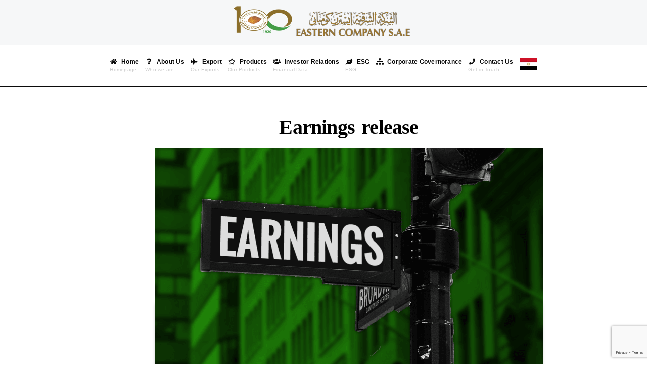

--- FILE ---
content_type: text/html; charset=UTF-8
request_url: https://www.easternegypt.com/earnings-list/?lang=en
body_size: 25668
content:
<!DOCTYPE html>
<html lang="en-US">
<head>
<meta charset="UTF-8">
<meta name="viewport" content="width=device-width, initial-scale=1">

	<link rel="profile" href="http://gmpg.org/xfn/11">
	<link rel="pingback" href="https://www.easternegypt.com/xmlrpc.php">

	<!-- Manifest added by SuperPWA - Progressive Web Apps Plugin For WordPress -->
<link rel="manifest" href="/">
<link rel="prefetch" href="/">
<meta name="theme-color" content="#D5E0EB">
<meta name="mobile-web-app-capable" content="yes">
<meta name="apple-touch-fullscreen" content="yes">
<meta name="apple-mobile-web-app-title" content="Eastern Company">
<meta name="application-name" content="Eastern Company">
<meta name="apple-mobile-web-app-capable" content="yes">
<meta name="apple-mobile-web-app-status-bar-style" content="default">
<link rel="apple-touch-icon"  href="https://www.easternegypt.com/wp-content/uploads/2024/07/192.png">
<link rel="apple-touch-icon" sizes="192x192" href="https://www.easternegypt.com/wp-content/uploads/2024/07/192.png">
<link rel="apple-touch-startup-image" media="screen and (device-width: 320px) and (device-height: 568px) and (-webkit-device-pixel-ratio: 2) and (orientation: landscape)" href="https://www.easternegypt.com/wp-content/uploads/superpwa-splashIcons/super_splash_screens/icon_1136x640.png"/>
<link rel="apple-touch-startup-image" media="screen and (device-width: 320px) and (device-height: 568px) and (-webkit-device-pixel-ratio: 2) and (orientation: portrait)" href="https://www.easternegypt.com/wp-content/uploads/superpwa-splashIcons/super_splash_screens/icon_640x1136.png"/>
<link rel="apple-touch-startup-image" media="screen and (device-width: 414px) and (device-height: 896px) and (-webkit-device-pixel-ratio: 3) and (orientation: landscape)" href="https://www.easternegypt.com/wp-content/uploads/superpwa-splashIcons/super_splash_screens/icon_2688x1242.png"/>
<link rel="apple-touch-startup-image" media="screen and (device-width: 414px) and (device-height: 896px) and (-webkit-device-pixel-ratio: 2) and (orientation: landscape)" href="https://www.easternegypt.com/wp-content/uploads/superpwa-splashIcons/super_splash_screens/icon_1792x828.png"/>
<link rel="apple-touch-startup-image" media="screen and (device-width: 375px) and (device-height: 812px) and (-webkit-device-pixel-ratio: 3) and (orientation: portrait)" href="https://www.easternegypt.com/wp-content/uploads/superpwa-splashIcons/super_splash_screens/icon_1125x2436.png"/>
<link rel="apple-touch-startup-image" media="screen and (device-width: 414px) and (device-height: 896px) and (-webkit-device-pixel-ratio: 2) and (orientation: portrait)" href="https://www.easternegypt.com/wp-content/uploads/superpwa-splashIcons/super_splash_screens/icon_828x1792.png"/>
<link rel="apple-touch-startup-image" media="screen and (device-width: 375px) and (device-height: 812px) and (-webkit-device-pixel-ratio: 3) and (orientation: landscape)" href="https://www.easternegypt.com/wp-content/uploads/superpwa-splashIcons/super_splash_screens/icon_2436x1125.png"/>
<link rel="apple-touch-startup-image" media="screen and (device-width: 414px) and (device-height: 736px) and (-webkit-device-pixel-ratio: 3) and (orientation: portrait)" href="https://www.easternegypt.com/wp-content/uploads/superpwa-splashIcons/super_splash_screens/icon_1242x2208.png"/>
<link rel="apple-touch-startup-image" media="screen and (device-width: 414px) and (device-height: 736px) and (-webkit-device-pixel-ratio: 3) and (orientation: landscape)" href="https://www.easternegypt.com/wp-content/uploads/superpwa-splashIcons/super_splash_screens/icon_2208x1242.png"/>
<link rel="apple-touch-startup-image" media="screen and (device-width: 375px) and (device-height: 667px) and (-webkit-device-pixel-ratio: 2) and (orientation: landscape)" href="https://www.easternegypt.com/wp-content/uploads/superpwa-splashIcons/super_splash_screens/icon_1334x750.png"/>
<link rel="apple-touch-startup-image" media="screen and (device-width: 375px) and (device-height: 667px) and (-webkit-device-pixel-ratio: 2) and (orientation: portrait)" href="https://www.easternegypt.com/wp-content/uploads/superpwa-splashIcons/super_splash_screens/icon_750x1334.png"/>
<link rel="apple-touch-startup-image" media="screen and (device-width: 1024px) and (device-height: 1366px) and (-webkit-device-pixel-ratio: 2) and (orientation: landscape)" href="https://www.easternegypt.com/wp-content/uploads/superpwa-splashIcons/super_splash_screens/icon_2732x2048.png"/>
<link rel="apple-touch-startup-image" media="screen and (device-width: 1024px) and (device-height: 1366px) and (-webkit-device-pixel-ratio: 2) and (orientation: portrait)" href="https://www.easternegypt.com/wp-content/uploads/superpwa-splashIcons/super_splash_screens/icon_2048x2732.png"/>
<link rel="apple-touch-startup-image" media="screen and (device-width: 834px) and (device-height: 1194px) and (-webkit-device-pixel-ratio: 2) and (orientation: landscape)" href="https://www.easternegypt.com/wp-content/uploads/superpwa-splashIcons/super_splash_screens/icon_2388x1668.png"/>
<link rel="apple-touch-startup-image" media="screen and (device-width: 834px) and (device-height: 1194px) and (-webkit-device-pixel-ratio: 2) and (orientation: portrait)" href="https://www.easternegypt.com/wp-content/uploads/superpwa-splashIcons/super_splash_screens/icon_1668x2388.png"/>
<link rel="apple-touch-startup-image" media="screen and (device-width: 834px) and (device-height: 1112px) and (-webkit-device-pixel-ratio: 2) and (orientation: landscape)" href="https://www.easternegypt.com/wp-content/uploads/superpwa-splashIcons/super_splash_screens/icon_2224x1668.png"/>
<link rel="apple-touch-startup-image" media="screen and (device-width: 414px) and (device-height: 896px) and (-webkit-device-pixel-ratio: 3) and (orientation: portrait)" href="https://www.easternegypt.com/wp-content/uploads/superpwa-splashIcons/super_splash_screens/icon_1242x2688.png"/>
<link rel="apple-touch-startup-image" media="screen and (device-width: 834px) and (device-height: 1112px) and (-webkit-device-pixel-ratio: 2) and (orientation: portrait)" href="https://www.easternegypt.com/wp-content/uploads/superpwa-splashIcons/super_splash_screens/icon_1668x2224.png"/>
<link rel="apple-touch-startup-image" media="screen and (device-width: 768px) and (device-height: 1024px) and (-webkit-device-pixel-ratio: 2) and (orientation: portrait)" href="https://www.easternegypt.com/wp-content/uploads/superpwa-splashIcons/super_splash_screens/icon_1536x2048.png"/>
<link rel="apple-touch-startup-image" media="screen and (device-width: 768px) and (device-height: 1024px) and (-webkit-device-pixel-ratio: 2) and (orientation: landscape)" href="https://www.easternegypt.com/wp-content/uploads/superpwa-splashIcons/super_splash_screens/icon_2048x1536.png"/>
<link rel="apple-touch-startup-image" media="screen and (device-width: 390px) and (device-height: 844px) and (-webkit-device-pixel-ratio: 3) and (orientation: portrait)" href="https://www.easternegypt.com/wp-content/uploads/superpwa-splashIcons/super_splash_screens/icon_1170x2532.png"/>
<link rel="apple-touch-startup-image" media="screen and (device-width: 844px) and (device-height: 390px) and (-webkit-device-pixel-ratio: 3) and (orientation: landscape)" href="https://www.easternegypt.com/wp-content/uploads/superpwa-splashIcons/super_splash_screens/icon_2532x1170.png"/>
<link rel="apple-touch-startup-image" media="screen and (device-width: 926px) and (device-height: 428px) and (-webkit-device-pixel-ratio: 3) and (orientation: landscape)" href="https://www.easternegypt.com/wp-content/uploads/superpwa-splashIcons/super_splash_screens/icon_2778x1284.png"/>
<link rel="apple-touch-startup-image" media="screen and (device-width: 428px) and (device-height: 926px) and (-webkit-device-pixel-ratio: 3) and (orientation: portrait)" href="https://www.easternegypt.com/wp-content/uploads/superpwa-splashIcons/super_splash_screens/icon_2532x1170.png"/>
<link rel="apple-touch-startup-image" media="screen and (device-width: 852px) and (device-height: 393px) and (-webkit-device-pixel-ratio: 3) and (orientation: landscape)" href="https://www.easternegypt.com/wp-content/uploads/superpwa-splashIcons/super_splash_screens/icon_2556x1179.png"/>
<link rel="apple-touch-startup-image" media="screen and (device-width: 393px) and (device-height: 852px) and (-webkit-device-pixel-ratio: 3) and (orientation: portrait)" href="https://www.easternegypt.com/wp-content/uploads/superpwa-splashIcons/super_splash_screens/icon_1179x2556.png"/>
<link rel="apple-touch-startup-image" media="screen and (device-width: 932px) and (device-height: 430px) and (-webkit-device-pixel-ratio: 3) and (orientation: landscape)" href="https://www.easternegypt.com/wp-content/uploads/superpwa-splashIcons/super_splash_screens/icon_2796x1290.png"/>
<link rel="apple-touch-startup-image" media="screen and (device-width: 430px) and (device-height: 932px) and (-webkit-device-pixel-ratio: 3) and (orientation: portrait)" href="https://www.easternegypt.com/wp-content/uploads/superpwa-splashIcons/super_splash_screens/icon_1290x2796.png"/>
<!-- / SuperPWA.com -->
<title>Earnings List &#8211; Eastern Company</title>
<meta name='robots' content='max-image-preview:large' />
	<style>img:is([sizes="auto" i], [sizes^="auto," i]) { contain-intrinsic-size: 3000px 1500px }</style>
	<link rel="alternate" hreflang="ar" href="https://www.easternegypt.com/%d8%aa%d9%82%d8%b1%d9%8a%d8%b1-%d9%86%d8%aa%d8%a7%d8%a6%d8%ac-%d8%a7%d9%84%d8%a7%d8%b9%d9%85%d8%a7%d9%84/" />
<link rel="alternate" hreflang="en" href="https://www.easternegypt.com/earnings-list/?lang=en" />
<link rel="alternate" hreflang="x-default" href="https://www.easternegypt.com/%d8%aa%d9%82%d8%b1%d9%8a%d8%b1-%d9%86%d8%aa%d8%a7%d8%a6%d8%ac-%d8%a7%d9%84%d8%a7%d8%b9%d9%85%d8%a7%d9%84/" />
<link rel='dns-prefetch' href='//www.fontstatic.com' />
<link rel='dns-prefetch' href='//fonts.googleapis.com' />
<link rel='dns-prefetch' href='//hcaptcha.com' />
<link rel="alternate" type="application/rss+xml" title="Eastern Company &raquo; Feed" href="https://www.easternegypt.com/feed/?lang=en" />
<link rel="alternate" type="application/rss+xml" title="Eastern Company &raquo; Comments Feed" href="https://www.easternegypt.com/comments/feed/?lang=en" />
<script type="text/javascript">
/* <![CDATA[ */
window._wpemojiSettings = {"baseUrl":"https:\/\/s.w.org\/images\/core\/emoji\/15.0.3\/72x72\/","ext":".png","svgUrl":"https:\/\/s.w.org\/images\/core\/emoji\/15.0.3\/svg\/","svgExt":".svg","source":{"concatemoji":"https:\/\/www.easternegypt.com\/wp-includes\/js\/wp-emoji-release.min.js"}};
/*! This file is auto-generated */
!function(i,n){var o,s,e;function c(e){try{var t={supportTests:e,timestamp:(new Date).valueOf()};sessionStorage.setItem(o,JSON.stringify(t))}catch(e){}}function p(e,t,n){e.clearRect(0,0,e.canvas.width,e.canvas.height),e.fillText(t,0,0);var t=new Uint32Array(e.getImageData(0,0,e.canvas.width,e.canvas.height).data),r=(e.clearRect(0,0,e.canvas.width,e.canvas.height),e.fillText(n,0,0),new Uint32Array(e.getImageData(0,0,e.canvas.width,e.canvas.height).data));return t.every(function(e,t){return e===r[t]})}function u(e,t,n){switch(t){case"flag":return n(e,"\ud83c\udff3\ufe0f\u200d\u26a7\ufe0f","\ud83c\udff3\ufe0f\u200b\u26a7\ufe0f")?!1:!n(e,"\ud83c\uddfa\ud83c\uddf3","\ud83c\uddfa\u200b\ud83c\uddf3")&&!n(e,"\ud83c\udff4\udb40\udc67\udb40\udc62\udb40\udc65\udb40\udc6e\udb40\udc67\udb40\udc7f","\ud83c\udff4\u200b\udb40\udc67\u200b\udb40\udc62\u200b\udb40\udc65\u200b\udb40\udc6e\u200b\udb40\udc67\u200b\udb40\udc7f");case"emoji":return!n(e,"\ud83d\udc26\u200d\u2b1b","\ud83d\udc26\u200b\u2b1b")}return!1}function f(e,t,n){var r="undefined"!=typeof WorkerGlobalScope&&self instanceof WorkerGlobalScope?new OffscreenCanvas(300,150):i.createElement("canvas"),a=r.getContext("2d",{willReadFrequently:!0}),o=(a.textBaseline="top",a.font="600 32px Arial",{});return e.forEach(function(e){o[e]=t(a,e,n)}),o}function t(e){var t=i.createElement("script");t.src=e,t.defer=!0,i.head.appendChild(t)}"undefined"!=typeof Promise&&(o="wpEmojiSettingsSupports",s=["flag","emoji"],n.supports={everything:!0,everythingExceptFlag:!0},e=new Promise(function(e){i.addEventListener("DOMContentLoaded",e,{once:!0})}),new Promise(function(t){var n=function(){try{var e=JSON.parse(sessionStorage.getItem(o));if("object"==typeof e&&"number"==typeof e.timestamp&&(new Date).valueOf()<e.timestamp+604800&&"object"==typeof e.supportTests)return e.supportTests}catch(e){}return null}();if(!n){if("undefined"!=typeof Worker&&"undefined"!=typeof OffscreenCanvas&&"undefined"!=typeof URL&&URL.createObjectURL&&"undefined"!=typeof Blob)try{var e="postMessage("+f.toString()+"("+[JSON.stringify(s),u.toString(),p.toString()].join(",")+"));",r=new Blob([e],{type:"text/javascript"}),a=new Worker(URL.createObjectURL(r),{name:"wpTestEmojiSupports"});return void(a.onmessage=function(e){c(n=e.data),a.terminate(),t(n)})}catch(e){}c(n=f(s,u,p))}t(n)}).then(function(e){for(var t in e)n.supports[t]=e[t],n.supports.everything=n.supports.everything&&n.supports[t],"flag"!==t&&(n.supports.everythingExceptFlag=n.supports.everythingExceptFlag&&n.supports[t]);n.supports.everythingExceptFlag=n.supports.everythingExceptFlag&&!n.supports.flag,n.DOMReady=!1,n.readyCallback=function(){n.DOMReady=!0}}).then(function(){return e}).then(function(){var e;n.supports.everything||(n.readyCallback(),(e=n.source||{}).concatemoji?t(e.concatemoji):e.wpemoji&&e.twemoji&&(t(e.twemoji),t(e.wpemoji)))}))}((window,document),window._wpemojiSettings);
/* ]]> */
</script>
<style id='wp-emoji-styles-inline-css' type='text/css'>

	img.wp-smiley, img.emoji {
		display: inline !important;
		border: none !important;
		box-shadow: none !important;
		height: 1em !important;
		width: 1em !important;
		margin: 0 0.07em !important;
		vertical-align: -0.1em !important;
		background: none !important;
		padding: 0 !important;
	}
</style>
<link rel='stylesheet' id='wp-block-library-css' href='https://www.easternegypt.com/wp-includes/css/dist/block-library/style.min.css' type='text/css' media='all' />
<style id='pdfemb-pdf-embedder-viewer-style-inline-css' type='text/css'>
.wp-block-pdfemb-pdf-embedder-viewer{max-width:none}

</style>
<style id='classic-theme-styles-inline-css' type='text/css'>
/*! This file is auto-generated */
.wp-block-button__link{color:#fff;background-color:#32373c;border-radius:9999px;box-shadow:none;text-decoration:none;padding:calc(.667em + 2px) calc(1.333em + 2px);font-size:1.125em}.wp-block-file__button{background:#32373c;color:#fff;text-decoration:none}
</style>
<style id='global-styles-inline-css' type='text/css'>
:root{--wp--preset--aspect-ratio--square: 1;--wp--preset--aspect-ratio--4-3: 4/3;--wp--preset--aspect-ratio--3-4: 3/4;--wp--preset--aspect-ratio--3-2: 3/2;--wp--preset--aspect-ratio--2-3: 2/3;--wp--preset--aspect-ratio--16-9: 16/9;--wp--preset--aspect-ratio--9-16: 9/16;--wp--preset--color--black: #000000;--wp--preset--color--cyan-bluish-gray: #abb8c3;--wp--preset--color--white: #ffffff;--wp--preset--color--pale-pink: #f78da7;--wp--preset--color--vivid-red: #cf2e2e;--wp--preset--color--luminous-vivid-orange: #ff6900;--wp--preset--color--luminous-vivid-amber: #fcb900;--wp--preset--color--light-green-cyan: #7bdcb5;--wp--preset--color--vivid-green-cyan: #00d084;--wp--preset--color--pale-cyan-blue: #8ed1fc;--wp--preset--color--vivid-cyan-blue: #0693e3;--wp--preset--color--vivid-purple: #9b51e0;--wp--preset--gradient--vivid-cyan-blue-to-vivid-purple: linear-gradient(135deg,rgba(6,147,227,1) 0%,rgb(155,81,224) 100%);--wp--preset--gradient--light-green-cyan-to-vivid-green-cyan: linear-gradient(135deg,rgb(122,220,180) 0%,rgb(0,208,130) 100%);--wp--preset--gradient--luminous-vivid-amber-to-luminous-vivid-orange: linear-gradient(135deg,rgba(252,185,0,1) 0%,rgba(255,105,0,1) 100%);--wp--preset--gradient--luminous-vivid-orange-to-vivid-red: linear-gradient(135deg,rgba(255,105,0,1) 0%,rgb(207,46,46) 100%);--wp--preset--gradient--very-light-gray-to-cyan-bluish-gray: linear-gradient(135deg,rgb(238,238,238) 0%,rgb(169,184,195) 100%);--wp--preset--gradient--cool-to-warm-spectrum: linear-gradient(135deg,rgb(74,234,220) 0%,rgb(151,120,209) 20%,rgb(207,42,186) 40%,rgb(238,44,130) 60%,rgb(251,105,98) 80%,rgb(254,248,76) 100%);--wp--preset--gradient--blush-light-purple: linear-gradient(135deg,rgb(255,206,236) 0%,rgb(152,150,240) 100%);--wp--preset--gradient--blush-bordeaux: linear-gradient(135deg,rgb(254,205,165) 0%,rgb(254,45,45) 50%,rgb(107,0,62) 100%);--wp--preset--gradient--luminous-dusk: linear-gradient(135deg,rgb(255,203,112) 0%,rgb(199,81,192) 50%,rgb(65,88,208) 100%);--wp--preset--gradient--pale-ocean: linear-gradient(135deg,rgb(255,245,203) 0%,rgb(182,227,212) 50%,rgb(51,167,181) 100%);--wp--preset--gradient--electric-grass: linear-gradient(135deg,rgb(202,248,128) 0%,rgb(113,206,126) 100%);--wp--preset--gradient--midnight: linear-gradient(135deg,rgb(2,3,129) 0%,rgb(40,116,252) 100%);--wp--preset--font-size--small: 13px;--wp--preset--font-size--medium: 20px;--wp--preset--font-size--large: 36px;--wp--preset--font-size--x-large: 42px;--wp--preset--spacing--20: 0.44rem;--wp--preset--spacing--30: 0.67rem;--wp--preset--spacing--40: 1rem;--wp--preset--spacing--50: 1.5rem;--wp--preset--spacing--60: 2.25rem;--wp--preset--spacing--70: 3.38rem;--wp--preset--spacing--80: 5.06rem;--wp--preset--shadow--natural: 6px 6px 9px rgba(0, 0, 0, 0.2);--wp--preset--shadow--deep: 12px 12px 50px rgba(0, 0, 0, 0.4);--wp--preset--shadow--sharp: 6px 6px 0px rgba(0, 0, 0, 0.2);--wp--preset--shadow--outlined: 6px 6px 0px -3px rgba(255, 255, 255, 1), 6px 6px rgba(0, 0, 0, 1);--wp--preset--shadow--crisp: 6px 6px 0px rgba(0, 0, 0, 1);}:where(.is-layout-flex){gap: 0.5em;}:where(.is-layout-grid){gap: 0.5em;}body .is-layout-flex{display: flex;}.is-layout-flex{flex-wrap: wrap;align-items: center;}.is-layout-flex > :is(*, div){margin: 0;}body .is-layout-grid{display: grid;}.is-layout-grid > :is(*, div){margin: 0;}:where(.wp-block-columns.is-layout-flex){gap: 2em;}:where(.wp-block-columns.is-layout-grid){gap: 2em;}:where(.wp-block-post-template.is-layout-flex){gap: 1.25em;}:where(.wp-block-post-template.is-layout-grid){gap: 1.25em;}.has-black-color{color: var(--wp--preset--color--black) !important;}.has-cyan-bluish-gray-color{color: var(--wp--preset--color--cyan-bluish-gray) !important;}.has-white-color{color: var(--wp--preset--color--white) !important;}.has-pale-pink-color{color: var(--wp--preset--color--pale-pink) !important;}.has-vivid-red-color{color: var(--wp--preset--color--vivid-red) !important;}.has-luminous-vivid-orange-color{color: var(--wp--preset--color--luminous-vivid-orange) !important;}.has-luminous-vivid-amber-color{color: var(--wp--preset--color--luminous-vivid-amber) !important;}.has-light-green-cyan-color{color: var(--wp--preset--color--light-green-cyan) !important;}.has-vivid-green-cyan-color{color: var(--wp--preset--color--vivid-green-cyan) !important;}.has-pale-cyan-blue-color{color: var(--wp--preset--color--pale-cyan-blue) !important;}.has-vivid-cyan-blue-color{color: var(--wp--preset--color--vivid-cyan-blue) !important;}.has-vivid-purple-color{color: var(--wp--preset--color--vivid-purple) !important;}.has-black-background-color{background-color: var(--wp--preset--color--black) !important;}.has-cyan-bluish-gray-background-color{background-color: var(--wp--preset--color--cyan-bluish-gray) !important;}.has-white-background-color{background-color: var(--wp--preset--color--white) !important;}.has-pale-pink-background-color{background-color: var(--wp--preset--color--pale-pink) !important;}.has-vivid-red-background-color{background-color: var(--wp--preset--color--vivid-red) !important;}.has-luminous-vivid-orange-background-color{background-color: var(--wp--preset--color--luminous-vivid-orange) !important;}.has-luminous-vivid-amber-background-color{background-color: var(--wp--preset--color--luminous-vivid-amber) !important;}.has-light-green-cyan-background-color{background-color: var(--wp--preset--color--light-green-cyan) !important;}.has-vivid-green-cyan-background-color{background-color: var(--wp--preset--color--vivid-green-cyan) !important;}.has-pale-cyan-blue-background-color{background-color: var(--wp--preset--color--pale-cyan-blue) !important;}.has-vivid-cyan-blue-background-color{background-color: var(--wp--preset--color--vivid-cyan-blue) !important;}.has-vivid-purple-background-color{background-color: var(--wp--preset--color--vivid-purple) !important;}.has-black-border-color{border-color: var(--wp--preset--color--black) !important;}.has-cyan-bluish-gray-border-color{border-color: var(--wp--preset--color--cyan-bluish-gray) !important;}.has-white-border-color{border-color: var(--wp--preset--color--white) !important;}.has-pale-pink-border-color{border-color: var(--wp--preset--color--pale-pink) !important;}.has-vivid-red-border-color{border-color: var(--wp--preset--color--vivid-red) !important;}.has-luminous-vivid-orange-border-color{border-color: var(--wp--preset--color--luminous-vivid-orange) !important;}.has-luminous-vivid-amber-border-color{border-color: var(--wp--preset--color--luminous-vivid-amber) !important;}.has-light-green-cyan-border-color{border-color: var(--wp--preset--color--light-green-cyan) !important;}.has-vivid-green-cyan-border-color{border-color: var(--wp--preset--color--vivid-green-cyan) !important;}.has-pale-cyan-blue-border-color{border-color: var(--wp--preset--color--pale-cyan-blue) !important;}.has-vivid-cyan-blue-border-color{border-color: var(--wp--preset--color--vivid-cyan-blue) !important;}.has-vivid-purple-border-color{border-color: var(--wp--preset--color--vivid-purple) !important;}.has-vivid-cyan-blue-to-vivid-purple-gradient-background{background: var(--wp--preset--gradient--vivid-cyan-blue-to-vivid-purple) !important;}.has-light-green-cyan-to-vivid-green-cyan-gradient-background{background: var(--wp--preset--gradient--light-green-cyan-to-vivid-green-cyan) !important;}.has-luminous-vivid-amber-to-luminous-vivid-orange-gradient-background{background: var(--wp--preset--gradient--luminous-vivid-amber-to-luminous-vivid-orange) !important;}.has-luminous-vivid-orange-to-vivid-red-gradient-background{background: var(--wp--preset--gradient--luminous-vivid-orange-to-vivid-red) !important;}.has-very-light-gray-to-cyan-bluish-gray-gradient-background{background: var(--wp--preset--gradient--very-light-gray-to-cyan-bluish-gray) !important;}.has-cool-to-warm-spectrum-gradient-background{background: var(--wp--preset--gradient--cool-to-warm-spectrum) !important;}.has-blush-light-purple-gradient-background{background: var(--wp--preset--gradient--blush-light-purple) !important;}.has-blush-bordeaux-gradient-background{background: var(--wp--preset--gradient--blush-bordeaux) !important;}.has-luminous-dusk-gradient-background{background: var(--wp--preset--gradient--luminous-dusk) !important;}.has-pale-ocean-gradient-background{background: var(--wp--preset--gradient--pale-ocean) !important;}.has-electric-grass-gradient-background{background: var(--wp--preset--gradient--electric-grass) !important;}.has-midnight-gradient-background{background: var(--wp--preset--gradient--midnight) !important;}.has-small-font-size{font-size: var(--wp--preset--font-size--small) !important;}.has-medium-font-size{font-size: var(--wp--preset--font-size--medium) !important;}.has-large-font-size{font-size: var(--wp--preset--font-size--large) !important;}.has-x-large-font-size{font-size: var(--wp--preset--font-size--x-large) !important;}
:where(.wp-block-post-template.is-layout-flex){gap: 1.25em;}:where(.wp-block-post-template.is-layout-grid){gap: 1.25em;}
:where(.wp-block-columns.is-layout-flex){gap: 2em;}:where(.wp-block-columns.is-layout-grid){gap: 2em;}
:root :where(.wp-block-pullquote){font-size: 1.5em;line-height: 1.6;}
</style>
<style id='age-gate-custom-inline-css' type='text/css'>
:root{--ag-background-color: rgba(0,0,0,0.4);--ag-background-image: url(https://www.easternegypt.com/wp-content/uploads/2024/12/Vape-Background.mp4);--ag-background-image-position: center center;--ag-background-image-opacity: 1;--ag-form-background: rgba(255,255,255,0.4);--ag-text-color: #111111;--ag-blur: 10px;}
</style>
<link rel='stylesheet' id='age-gate-css' href='https://www.easternegypt.com/wp-content/plugins/age-gate/dist/main.css' type='text/css' media='all' />
<style id='age-gate-options-inline-css' type='text/css'>
:root{--ag-background-color: rgba(0,0,0,0.4);--ag-background-image: url(https://www.easternegypt.com/wp-content/uploads/2024/12/Vape-Background.mp4);--ag-background-image-position: center center;--ag-background-image-opacity: 1;--ag-form-background: rgba(255,255,255,0.4);--ag-text-color: #111111;--ag-blur: 10px;}
</style>
<link rel='stylesheet' id='contact-form-7-css' href='https://www.easternegypt.com/wp-content/plugins/contact-form-7/includes/css/styles.css' type='text/css' media='all' />
<link rel='stylesheet' id='wpml-legacy-dropdown-0-css' href='//www.easternegypt.com/wp-content/plugins/sitepress-multilingual-cms/templates/language-switchers/legacy-dropdown/style.min.css' type='text/css' media='all' />
<link rel='stylesheet' id='wpml-legacy-horizontal-list-0-css' href='//www.easternegypt.com/wp-content/plugins/sitepress-multilingual-cms/templates/language-switchers/legacy-list-horizontal/style.min.css' type='text/css' media='all' />
<link rel='stylesheet' id='wpml-menu-item-0-css' href='//www.easternegypt.com/wp-content/plugins/sitepress-multilingual-cms/templates/language-switchers/menu-item/style.min.css' type='text/css' media='all' />
<link rel='stylesheet' id='arabic-webfonts-css' href='//www.fontstatic.com/f=DroidKufi-Regular,droid-sans,' type='text/css' media='all' />
<link rel='stylesheet' id='agni-custom-font-css' href='https://www.easternegypt.com/wp-content/themes/cookie/agni/assets/css/custom.css' type='text/css' media='all' />
<link rel='stylesheet' id='cookie-bootstrap-css' href='https://www.easternegypt.com/wp-content/themes/cookie/css/cookie.css' type='text/css' media='all' />
<link rel='stylesheet' id='cookie-ionicons-css' href='https://www.easternegypt.com/wp-content/themes/cookie/css/ionicons.min.css' type='text/css' media='all' />
<link rel='stylesheet' id='cookie-font-awesome-css' href='https://www.easternegypt.com/wp-content/themes/cookie/css/font-awesome.min.css' type='text/css' media='all' />
<link rel='stylesheet' id='cookie-pe-stroke-css' href='https://www.easternegypt.com/wp-content/themes/cookie/css/Pe-icon-7-stroke.min.css' type='text/css' media='all' />
<link rel='stylesheet' id='cookie-pe-filled-css' href='https://www.easternegypt.com/wp-content/themes/cookie/css/Pe-icon-7-filled.min.css' type='text/css' media='all' />
<link rel='stylesheet' id='cookie-animate-css' href='https://www.easternegypt.com/wp-content/themes/cookie/css/animate.min.css' type='text/css' media='all' />
<link rel='stylesheet' id='cookie-cookie-plugins-css' href='https://www.easternegypt.com/wp-content/themes/cookie/css/cookie-plugins.css' type='text/css' media='all' />
<link rel='stylesheet' id='cookie-style-css' href='https://www.easternegypt.com/wp-content/themes/cookie/style.css' type='text/css' media='all' />
<link rel='stylesheet' id='cookie-responsive-css' href='https://www.easternegypt.com/wp-content/themes/cookie/css/responsive.css' type='text/css' media='all' />
<link rel='stylesheet' id='cookie-fonts-css' href='//fonts.googleapis.com/css?family=Lato%3A400%2C300italic%2C300%2C700%7CPoppins%3A600' type='text/css' media='all' />
<link rel='stylesheet' id='js_composer_front-css' href='https://www.easternegypt.com/wp-content/plugins/js_composer/assets/css/js_composer.min.css' type='text/css' media='all' />
<link rel='stylesheet' id='ubermenu-css' href='https://www.easternegypt.com/wp-content/plugins/ubermenu/pro/assets/css/ubermenu.min.css' type='text/css' media='all' />
<link rel='stylesheet' id='ubermenu-trans-black-hov-css' href='https://www.easternegypt.com/wp-content/plugins/ubermenu/pro/assets/css/skins/trans_black_hover.css' type='text/css' media='all' />
<link rel='stylesheet' id='ubermenu-font-awesome-all-css' href='https://www.easternegypt.com/wp-content/plugins/ubermenu/assets/fontawesome/css/all.min.css' type='text/css' media='all' />
<link rel='stylesheet' id='ubermenu-font-awesome-css' href='https://www.easternegypt.com/wp-content/plugins/ubermenu-icons/assets/font-awesome/css/font-awesome.min.css' type='text/css' media='all' />
<link rel='stylesheet' id='shiftnav-css' href='https://www.easternegypt.com/wp-content/plugins/shiftnav-responsive-mobile-menu/assets/css/shiftnav.min.css' type='text/css' media='all' />
<link rel='stylesheet' id='shiftnav-font-awesome-css' href='https://www.easternegypt.com/wp-content/plugins/shiftnav-responsive-mobile-menu/assets/css/fontawesome/css/font-awesome.min.css' type='text/css' media='all' />
<link rel='stylesheet' id='shiftnav-standard-dark-css' href='https://www.easternegypt.com/wp-content/plugins/shiftnav-responsive-mobile-menu/assets/css/skins/standard-dark.css' type='text/css' media='all' />
<link rel='stylesheet' id='redux-google-fonts-cookie_options-css' href='https://fonts.googleapis.com/css?family=Lato%3A100%2C300%2C400%2C700%2C900%2C100italic%2C300italic%2C400italic%2C700italic%2C900italic' type='text/css' media='all' />
<script type="text/javascript" src="https://www.easternegypt.com/wp-includes/js/jquery/jquery.min.js" id="jquery-core-js"></script>
<script type="text/javascript" src="https://www.easternegypt.com/wp-includes/js/jquery/jquery-migrate.min.js" id="jquery-migrate-js"></script>
<script type="text/javascript" id="wpml-cookie-js-extra">
/* <![CDATA[ */
var wpml_cookies = {"wp-wpml_current_language":{"value":"en","expires":1,"path":"\/"}};
var wpml_cookies = {"wp-wpml_current_language":{"value":"en","expires":1,"path":"\/"}};
/* ]]> */
</script>
<script type="text/javascript" src="https://www.easternegypt.com/wp-content/plugins/sitepress-multilingual-cms/res/js/cookies/language-cookie.js" id="wpml-cookie-js"></script>
<script type="text/javascript" src="//www.easternegypt.com/wp-content/plugins/sitepress-multilingual-cms/templates/language-switchers/legacy-dropdown/script.min.js" id="wpml-legacy-dropdown-0-js"></script>
<script type="text/javascript" id="whp5414front.js9330-js-extra">
/* <![CDATA[ */
var whp_local_data = {"add_url":"https:\/\/www.easternegypt.com\/wp-admin\/post-new.php?post_type=event","ajaxurl":"https:\/\/www.easternegypt.com\/wp-admin\/admin-ajax.php"};
/* ]]> */
</script>
<script type="text/javascript" src="https://www.easternegypt.com/wp-content/plugins/wp-security-hardening/modules/js/front.js" id="whp5414front.js9330-js"></script>
<link rel="https://api.w.org/" href="https://www.easternegypt.com/wp-json/" /><link rel="alternate" title="JSON" type="application/json" href="https://www.easternegypt.com/wp-json/wp/v2/pages/7710" /><link rel="EditURI" type="application/rsd+xml" title="RSD" href="https://www.easternegypt.com/xmlrpc.php?rsd" />
<link rel="canonical" href="https://www.easternegypt.com/earnings-list/?lang=en" />
<link rel='shortlink' href='https://www.easternegypt.com/?p=7710&#038;lang=en' />
<link rel="alternate" title="oEmbed (JSON)" type="application/json+oembed" href="https://www.easternegypt.com/wp-json/oembed/1.0/embed?url=https%3A%2F%2Fwww.easternegypt.com%2Fearnings-list%2F%3Flang%3Den" />
<link rel="alternate" title="oEmbed (XML)" type="text/xml+oembed" href="https://www.easternegypt.com/wp-json/oembed/1.0/embed?url=https%3A%2F%2Fwww.easternegypt.com%2Fearnings-list%2F%3Flang%3Den&#038;format=xml" />

		<!-- ShiftNav CSS
	================================================================ -->
		<style type="text/css" id="shiftnav-dynamic-css">
				@media only screen and (min-width:960px){ #shiftnav-toggle-main, .shiftnav-toggle-mobile{ display:none; } .shiftnav-wrap { padding-top:0 !important; } }

/* Status: Loaded from Transient */
		</style>
		<!-- end ShiftNav CSS -->

	<style id="ubermenu-custom-generated-css">
/** Font Awesome 4 Compatibility **/
.fa{font-style:normal;font-variant:normal;font-weight:normal;font-family:FontAwesome;}

/** UberMenu Responsive Styles (Breakpoint Setting) **/
@media screen and (min-width: 769px){
  .ubermenu{ display:block !important; } .ubermenu-responsive .ubermenu-item.ubermenu-hide-desktop{ display:none !important; } .ubermenu-responsive.ubermenu-retractors-responsive .ubermenu-retractor-mobile{ display:none; }  /* Top level items full height */ .ubermenu.ubermenu-horizontal.ubermenu-items-vstretch .ubermenu-nav{   display:flex;   align-items:stretch; } .ubermenu.ubermenu-horizontal.ubermenu-items-vstretch .ubermenu-item.ubermenu-item-level-0{   display:flex;   flex-direction:column; } .ubermenu.ubermenu-horizontal.ubermenu-items-vstretch .ubermenu-item.ubermenu-item-level-0 > .ubermenu-target{   flex:1;   display:flex;   align-items:center; flex-wrap:wrap; } .ubermenu.ubermenu-horizontal.ubermenu-items-vstretch .ubermenu-item.ubermenu-item-level-0 > .ubermenu-target > .ubermenu-target-divider{ position:static; flex-basis:100%; } .ubermenu.ubermenu-horizontal.ubermenu-items-vstretch .ubermenu-item.ubermenu-item-level-0 > .ubermenu-target.ubermenu-item-layout-image_left > .ubermenu-target-text{ padding-left:1em; } .ubermenu.ubermenu-horizontal.ubermenu-items-vstretch .ubermenu-item.ubermenu-item-level-0 > .ubermenu-target.ubermenu-item-layout-image_right > .ubermenu-target-text{ padding-right:1em; } .ubermenu.ubermenu-horizontal.ubermenu-items-vstretch .ubermenu-item.ubermenu-item-level-0 > .ubermenu-target.ubermenu-item-layout-image_above, .ubermenu.ubermenu-horizontal.ubermenu-items-vstretch .ubermenu-item.ubermenu-item-level-0 > .ubermenu-target.ubermenu-item-layout-image_below{ flex-direction:column; } .ubermenu.ubermenu-horizontal.ubermenu-items-vstretch .ubermenu-item.ubermenu-item-level-0 > .ubermenu-submenu-drop{   top:100%; } .ubermenu.ubermenu-horizontal.ubermenu-items-vstretch .ubermenu-item-level-0:not(.ubermenu-align-right) + .ubermenu-item.ubermenu-align-right{ margin-left:auto; } .ubermenu.ubermenu-horizontal.ubermenu-items-vstretch .ubermenu-item.ubermenu-item-level-0 > .ubermenu-target.ubermenu-content-align-left{   justify-content:flex-start; } .ubermenu.ubermenu-horizontal.ubermenu-items-vstretch .ubermenu-item.ubermenu-item-level-0 > .ubermenu-target.ubermenu-content-align-center{   justify-content:center; } .ubermenu.ubermenu-horizontal.ubermenu-items-vstretch .ubermenu-item.ubermenu-item-level-0 > .ubermenu-target.ubermenu-content-align-right{   justify-content:flex-end; }  /* Force current submenu always open but below others */ .ubermenu-force-current-submenu .ubermenu-item-level-0.ubermenu-current-menu-item > .ubermenu-submenu-drop, .ubermenu-force-current-submenu .ubermenu-item-level-0.ubermenu-current-menu-ancestor > .ubermenu-submenu-drop {     display: block!important;     opacity: 1!important;     visibility: visible!important;     margin: 0!important;     top: auto!important;     height: auto;     z-index:19; }   /* Invert Horizontal menu to make subs go up */ .ubermenu-invert.ubermenu-horizontal .ubermenu-item-level-0 > .ubermenu-submenu-drop, .ubermenu-invert.ubermenu-horizontal.ubermenu-items-vstretch .ubermenu-item.ubermenu-item-level-0>.ubermenu-submenu-drop{  top:auto;  bottom:100%; } .ubermenu-invert.ubermenu-horizontal.ubermenu-sub-indicators .ubermenu-item-level-0.ubermenu-has-submenu-drop > .ubermenu-target > .ubermenu-sub-indicator{ transform:rotate(180deg); } /* Make second level flyouts fly up */ .ubermenu-invert.ubermenu-horizontal .ubermenu-submenu .ubermenu-item.ubermenu-active > .ubermenu-submenu-type-flyout{     top:auto;     bottom:0; } /* Clip the submenus properly when inverted */ .ubermenu-invert.ubermenu-horizontal .ubermenu-item-level-0 > .ubermenu-submenu-drop{     clip: rect(-5000px,5000px,auto,-5000px); }    /* Invert Vertical menu to make subs go left */ .ubermenu-invert.ubermenu-vertical .ubermenu-item-level-0 > .ubermenu-submenu-drop{   right:100%;   left:auto; } .ubermenu-invert.ubermenu-vertical.ubermenu-sub-indicators .ubermenu-item-level-0.ubermenu-item-has-children > .ubermenu-target > .ubermenu-sub-indicator{   right:auto;   left:10px; transform:rotate(90deg); } .ubermenu-vertical.ubermenu-invert .ubermenu-item > .ubermenu-submenu-drop {   clip: rect(-5000px,5000px,5000px,-5000px); } /* Vertical Flyout > Flyout */ .ubermenu-vertical.ubermenu-invert.ubermenu-sub-indicators .ubermenu-has-submenu-drop > .ubermenu-target{   padding-left:25px; } .ubermenu-vertical.ubermenu-invert .ubermenu-item > .ubermenu-target > .ubermenu-sub-indicator {   right:auto;   left:10px;   transform:rotate(90deg); } .ubermenu-vertical.ubermenu-invert .ubermenu-item > .ubermenu-submenu-drop.ubermenu-submenu-type-flyout, .ubermenu-vertical.ubermenu-invert .ubermenu-submenu-type-flyout > .ubermenu-item > .ubermenu-submenu-drop {   right: 100%;   left: auto; }  .ubermenu-responsive-toggle{ display:none; }
}
@media screen and (max-width: 768px){
   .ubermenu-responsive-toggle, .ubermenu-sticky-toggle-wrapper { display: block; }  .ubermenu-responsive{ width:100%; max-height:600px; visibility:visible; overflow:visible;  -webkit-transition:max-height 1s ease-in; transition:max-height .3s ease-in; } .ubermenu-responsive.ubermenu-mobile-accordion:not(.ubermenu-mobile-modal):not(.ubermenu-in-transition):not(.ubermenu-responsive-collapse){ max-height:none; } .ubermenu-responsive.ubermenu-items-align-center{   text-align:left; } .ubermenu-responsive.ubermenu{ margin:0; } .ubermenu-responsive.ubermenu .ubermenu-nav{ display:block; }  .ubermenu-responsive.ubermenu-responsive-nocollapse, .ubermenu-repsonsive.ubermenu-no-transitions{ display:block; max-height:none; }  .ubermenu-responsive.ubermenu-responsive-collapse{ max-height:none; visibility:visible; overflow:visible; } .ubermenu-responsive.ubermenu-responsive-collapse{ max-height:0; overflow:hidden !important; visibility:hidden; } .ubermenu-responsive.ubermenu-in-transition, .ubermenu-responsive.ubermenu-in-transition .ubermenu-nav{ overflow:hidden !important; visibility:visible; } .ubermenu-responsive.ubermenu-responsive-collapse:not(.ubermenu-in-transition){ border-top-width:0; border-bottom-width:0; } .ubermenu-responsive.ubermenu-responsive-collapse .ubermenu-item .ubermenu-submenu{ display:none; }  .ubermenu-responsive .ubermenu-item-level-0{ width:50%; } .ubermenu-responsive.ubermenu-responsive-single-column .ubermenu-item-level-0{ float:none; clear:both; width:100%; } .ubermenu-responsive .ubermenu-item.ubermenu-item-level-0 > .ubermenu-target{ border:none; box-shadow:none; } .ubermenu-responsive .ubermenu-item.ubermenu-has-submenu-flyout{ position:static; } .ubermenu-responsive.ubermenu-sub-indicators .ubermenu-submenu-type-flyout .ubermenu-has-submenu-drop > .ubermenu-target > .ubermenu-sub-indicator{ transform:rotate(0); right:10px; left:auto; } .ubermenu-responsive .ubermenu-nav .ubermenu-item .ubermenu-submenu.ubermenu-submenu-drop{ width:100%; min-width:100%; max-width:100%; top:auto; left:0 !important; } .ubermenu-responsive.ubermenu-has-border .ubermenu-nav .ubermenu-item .ubermenu-submenu.ubermenu-submenu-drop{ left: -1px !important; /* For borders */ } .ubermenu-responsive .ubermenu-submenu.ubermenu-submenu-type-mega > .ubermenu-item.ubermenu-column{ min-height:0; border-left:none;  float:left; /* override left/center/right content alignment */ display:block; } .ubermenu-responsive .ubermenu-item.ubermenu-active > .ubermenu-submenu.ubermenu-submenu-type-mega{     max-height:none;     height:auto;/*prevent overflow scrolling since android is still finicky*/     overflow:visible; } .ubermenu-responsive.ubermenu-transition-slide .ubermenu-item.ubermenu-in-transition > .ubermenu-submenu-drop{ max-height:1000px; /* because of slide transition */ } .ubermenu .ubermenu-submenu-type-flyout .ubermenu-submenu-type-mega{ min-height:0; } .ubermenu.ubermenu-responsive .ubermenu-column, .ubermenu.ubermenu-responsive .ubermenu-column-auto{ min-width:50%; } .ubermenu.ubermenu-responsive .ubermenu-autoclear > .ubermenu-column{ clear:none; } .ubermenu.ubermenu-responsive .ubermenu-column:nth-of-type(2n+1){ clear:both; } .ubermenu.ubermenu-responsive .ubermenu-submenu-retractor-top:not(.ubermenu-submenu-retractor-top-2) .ubermenu-column:nth-of-type(2n+1){ clear:none; } .ubermenu.ubermenu-responsive .ubermenu-submenu-retractor-top:not(.ubermenu-submenu-retractor-top-2) .ubermenu-column:nth-of-type(2n+2){ clear:both; }  .ubermenu-responsive-single-column-subs .ubermenu-submenu .ubermenu-item { float: none; clear: both; width: 100%; min-width: 100%; }   .ubermenu.ubermenu-responsive .ubermenu-tabs, .ubermenu.ubermenu-responsive .ubermenu-tabs-group, .ubermenu.ubermenu-responsive .ubermenu-tab, .ubermenu.ubermenu-responsive .ubermenu-tab-content-panel{ /** TABS SHOULD BE 100%  ACCORDION */ width:100%; min-width:100%; max-width:100%; left:0; } .ubermenu.ubermenu-responsive .ubermenu-tabs, .ubermenu.ubermenu-responsive .ubermenu-tab-content-panel{ min-height:0 !important;/* Override Inline Style from JS */ } .ubermenu.ubermenu-responsive .ubermenu-tabs{ z-index:15; } .ubermenu.ubermenu-responsive .ubermenu-tab-content-panel{ z-index:20; } /* Tab Layering */ .ubermenu-responsive .ubermenu-tab{ position:relative; } .ubermenu-responsive .ubermenu-tab.ubermenu-active{ position:relative; z-index:20; } .ubermenu-responsive .ubermenu-tab > .ubermenu-target{ border-width:0 0 1px 0; } .ubermenu-responsive.ubermenu-sub-indicators .ubermenu-tabs > .ubermenu-tabs-group > .ubermenu-tab.ubermenu-has-submenu-drop > .ubermenu-target > .ubermenu-sub-indicator{ transform:rotate(0); right:10px; left:auto; }  .ubermenu-responsive .ubermenu-tabs > .ubermenu-tabs-group > .ubermenu-tab > .ubermenu-tab-content-panel{ top:auto; border-width:1px; } .ubermenu-responsive .ubermenu-tab-layout-bottom > .ubermenu-tabs-group{ /*position:relative;*/ }   .ubermenu-reponsive .ubermenu-item-level-0 > .ubermenu-submenu-type-stack{ /* Top Level Stack Columns */ position:relative; }  .ubermenu-responsive .ubermenu-submenu-type-stack .ubermenu-column, .ubermenu-responsive .ubermenu-submenu-type-stack .ubermenu-column-auto{ /* Stack Columns */ width:100%; max-width:100%; }   .ubermenu-responsive .ubermenu-item-mini{ /* Mini items */ min-width:0; width:auto; float:left; clear:none !important; } .ubermenu-responsive .ubermenu-item.ubermenu-item-mini > a.ubermenu-target{ padding-left:20px; padding-right:20px; }   .ubermenu-responsive .ubermenu-item.ubermenu-hide-mobile{ /* Hiding items */ display:none !important; }  .ubermenu-responsive.ubermenu-hide-bkgs .ubermenu-submenu.ubermenu-submenu-bkg-img{ /** Hide Background Images in Submenu */ background-image:none; } .ubermenu.ubermenu-responsive .ubermenu-item-level-0.ubermenu-item-mini{ min-width:0; width:auto; } .ubermenu-vertical .ubermenu-item.ubermenu-item-level-0{ width:100%; } .ubermenu-vertical.ubermenu-sub-indicators .ubermenu-item-level-0.ubermenu-item-has-children > .ubermenu-target > .ubermenu-sub-indicator{ right:10px; left:auto; transform:rotate(0); } .ubermenu-vertical .ubermenu-item.ubermenu-item-level-0.ubermenu-relative.ubermenu-active > .ubermenu-submenu-drop.ubermenu-submenu-align-vertical_parent_item{     top:auto; }   .ubermenu.ubermenu-responsive .ubermenu-tabs{     position:static; } /* Tabs on Mobile with mouse (but not click) - leave space to hover off */ .ubermenu:not(.ubermenu-is-mobile):not(.ubermenu-submenu-indicator-closes) .ubermenu-submenu .ubermenu-tab[data-ubermenu-trigger="mouseover"] .ubermenu-tab-content-panel, .ubermenu:not(.ubermenu-is-mobile):not(.ubermenu-submenu-indicator-closes) .ubermenu-submenu .ubermenu-tab[data-ubermenu-trigger="hover_intent"] .ubermenu-tab-content-panel{     margin-left:6%; width:94%; min-width:94%; }  /* Sub indicator close visibility */ .ubermenu.ubermenu-submenu-indicator-closes .ubermenu-active > .ubermenu-target > .ubermenu-sub-indicator-close{ display:block; display: flex; align-items: center; justify-content: center; } .ubermenu.ubermenu-submenu-indicator-closes .ubermenu-active > .ubermenu-target > .ubermenu-sub-indicator{ display:none; }  .ubermenu .ubermenu-tabs .ubermenu-tab-content-panel{     box-shadow: 0 5px 10px rgba(0,0,0,.075); }  /* When submenus and items go full width, move items back to appropriate positioning */ .ubermenu .ubermenu-submenu-rtl {     direction: ltr; }   /* Fixed position mobile menu */ .ubermenu.ubermenu-mobile-modal{   position:fixed;   z-index:9999999; opacity:1;   top:0;   left:0;   width:100%;   width:100vw;   max-width:100%;   max-width:100vw; height:100%; height:calc(100vh - calc(100vh - 100%)); height:-webkit-fill-available; max-height:calc(100vh - calc(100vh - 100%)); max-height:-webkit-fill-available;   border:none; box-sizing:border-box;    display:flex;   flex-direction:column;   justify-content:flex-start; overflow-y:auto !important; /* for non-accordion mode */ overflow-x:hidden !important; overscroll-behavior: contain; transform:scale(1); transition-duration:.1s; transition-property: all; } .ubermenu.ubermenu-mobile-modal.ubermenu-mobile-accordion.ubermenu-interaction-press{ overflow-y:hidden !important; } .ubermenu.ubermenu-mobile-modal.ubermenu-responsive-collapse{ overflow:hidden !important; opacity:0; transform:scale(.9); visibility:hidden; } .ubermenu.ubermenu-mobile-modal .ubermenu-nav{   flex:1;   overflow-y:auto !important; overscroll-behavior: contain; } .ubermenu.ubermenu-mobile-modal .ubermenu-item-level-0{ margin:0; } .ubermenu.ubermenu-mobile-modal .ubermenu-mobile-close-button{ border:none; background:none; border-radius:0; padding:1em; color:inherit; display:inline-block; text-align:center; font-size:14px; } .ubermenu.ubermenu-mobile-modal .ubermenu-mobile-footer .ubermenu-mobile-close-button{ width: 100%; display: flex; align-items: center; justify-content: center; } .ubermenu.ubermenu-mobile-modal .ubermenu-mobile-footer .ubermenu-mobile-close-button .ubermenu-icon-essential, .ubermenu.ubermenu-mobile-modal .ubermenu-mobile-footer .ubermenu-mobile-close-button .fas.fa-times{ margin-right:.2em; }  /* Header/Footer Mobile content */ .ubermenu .ubermenu-mobile-header, .ubermenu .ubermenu-mobile-footer{ display:block; text-align:center; color:inherit; }  /* Accordion submenus mobile (single column tablet) */ .ubermenu.ubermenu-responsive-single-column.ubermenu-mobile-accordion.ubermenu-interaction-press .ubermenu-item > .ubermenu-submenu-drop, .ubermenu.ubermenu-responsive-single-column.ubermenu-mobile-accordion.ubermenu-interaction-press .ubermenu-tab > .ubermenu-tab-content-panel{ box-sizing:border-box; border-left:none; border-right:none; box-shadow:none; } .ubermenu.ubermenu-responsive-single-column.ubermenu-mobile-accordion.ubermenu-interaction-press .ubermenu-item.ubermenu-active > .ubermenu-submenu-drop, .ubermenu.ubermenu-responsive-single-column.ubermenu-mobile-accordion.ubermenu-interaction-press .ubermenu-tab.ubermenu-active > .ubermenu-tab-content-panel{   position:static; }   /* Accordion indented - remove borders and extra spacing from headers */ .ubermenu.ubermenu-mobile-accordion-indent .ubermenu-submenu.ubermenu-submenu-drop, .ubermenu.ubermenu-mobile-accordion-indent .ubermenu-submenu .ubermenu-item-header.ubermenu-has-submenu-stack > .ubermenu-target{   border:none; } .ubermenu.ubermenu-mobile-accordion-indent .ubermenu-submenu .ubermenu-item-header.ubermenu-has-submenu-stack > .ubermenu-submenu-type-stack{   padding-top:0; } /* Accordion dropdown indentation padding */ .ubermenu.ubermenu-mobile-accordion-indent .ubermenu-submenu-drop .ubermenu-submenu-drop .ubermenu-item > .ubermenu-target, .ubermenu.ubermenu-mobile-accordion-indent .ubermenu-submenu-drop .ubermenu-tab-content-panel .ubermenu-item > .ubermenu-target{   padding-left:calc( var(--ubermenu-accordion-indent) * 2 ); } .ubermenu.ubermenu-mobile-accordion-indent .ubermenu-submenu-drop .ubermenu-submenu-drop .ubermenu-submenu-drop .ubermenu-item > .ubermenu-target, .ubermenu.ubermenu-mobile-accordion-indent .ubermenu-submenu-drop .ubermenu-tab-content-panel .ubermenu-tab-content-panel .ubermenu-item > .ubermenu-target{   padding-left:calc( var(--ubermenu-accordion-indent) * 3 ); } .ubermenu.ubermenu-mobile-accordion-indent .ubermenu-submenu-drop .ubermenu-submenu-drop .ubermenu-submenu-drop .ubermenu-submenu-drop .ubermenu-item > .ubermenu-target, .ubermenu.ubermenu-mobile-accordion-indent .ubermenu-submenu-drop .ubermenu-tab-content-panel .ubermenu-tab-content-panel .ubermenu-tab-content-panel .ubermenu-item > .ubermenu-target{   padding-left:calc( var(--ubermenu-accordion-indent) * 4 ); } /* Reverse Accordion dropdown indentation padding */ .rtl .ubermenu.ubermenu-mobile-accordion-indent .ubermenu-submenu-drop .ubermenu-submenu-drop .ubermenu-item > .ubermenu-target, .rtl .ubermenu.ubermenu-mobile-accordion-indent .ubermenu-submenu-drop .ubermenu-tab-content-panel .ubermenu-item > .ubermenu-target{ padding-left:0;   padding-right:calc( var(--ubermenu-accordion-indent) * 2 ); } .rtl .ubermenu.ubermenu-mobile-accordion-indent .ubermenu-submenu-drop .ubermenu-submenu-drop .ubermenu-submenu-drop .ubermenu-item > .ubermenu-target, .rtl .ubermenu.ubermenu-mobile-accordion-indent .ubermenu-submenu-drop .ubermenu-tab-content-panel .ubermenu-tab-content-panel .ubermenu-item > .ubermenu-target{ padding-left:0; padding-right:calc( var(--ubermenu-accordion-indent) * 3 ); } .rtl .ubermenu.ubermenu-mobile-accordion-indent .ubermenu-submenu-drop .ubermenu-submenu-drop .ubermenu-submenu-drop .ubermenu-submenu-drop .ubermenu-item > .ubermenu-target, .rtl .ubermenu.ubermenu-mobile-accordion-indent .ubermenu-submenu-drop .ubermenu-tab-content-panel .ubermenu-tab-content-panel .ubermenu-tab-content-panel .ubermenu-item > .ubermenu-target{ padding-left:0; padding-right:calc( var(--ubermenu-accordion-indent) * 4 ); }  .ubermenu-responsive-toggle{ display:block; }
}
@media screen and (max-width: 480px){
  .ubermenu.ubermenu-responsive .ubermenu-item-level-0{ width:100%; } .ubermenu.ubermenu-responsive .ubermenu-column, .ubermenu.ubermenu-responsive .ubermenu-column-auto{ min-width:100%; } .ubermenu .ubermenu-autocolumn:not(:first-child), .ubermenu .ubermenu-autocolumn:not(:first-child) .ubermenu-submenu-type-stack{     padding-top:0; } .ubermenu .ubermenu-autocolumn:not(:last-child), .ubermenu .ubermenu-autocolumn:not(:last-child) .ubermenu-submenu-type-stack{     padding-bottom:0; } .ubermenu .ubermenu-autocolumn > .ubermenu-submenu-type-stack > .ubermenu-item-normal:first-child{     margin-top:0; }     /* Accordion submenus mobile */ .ubermenu.ubermenu-responsive.ubermenu-mobile-accordion.ubermenu-interaction-press .ubermenu-item > .ubermenu-submenu-drop, .ubermenu.ubermenu-responsive.ubermenu-mobile-accordion.ubermenu-interaction-press .ubermenu-tab > .ubermenu-tab-content-panel{     box-shadow:none; box-sizing:border-box; border-left:none; border-right:none; } .ubermenu.ubermenu-responsive.ubermenu-mobile-accordion.ubermenu-interaction-press .ubermenu-item.ubermenu-active > .ubermenu-submenu-drop, .ubermenu.ubermenu-responsive.ubermenu-mobile-accordion.ubermenu-interaction-press .ubermenu-tab.ubermenu-active > .ubermenu-tab-content-panel{     position:static; } 
}


/** UberMenu Custom Menu Styles (Customizer) **/
/* main */
 .ubermenu-main { background-color:#ffffff; background:-webkit-gradient(linear,left top,left bottom,from(#ffffff),to(#ffffff)); background:-webkit-linear-gradient(top,#ffffff,#ffffff); background:-moz-linear-gradient(top,#ffffff,#ffffff); background:-ms-linear-gradient(top,#ffffff,#ffffff); background:-o-linear-gradient(top,#ffffff,#ffffff); background:linear-gradient(top,#ffffff,#ffffff); }
 .ubermenu.ubermenu-main { background:none; border:none; box-shadow:none; }
 .ubermenu.ubermenu-main .ubermenu-item-level-0 > .ubermenu-target { border:none; box-shadow:none; background-color:#ffffff; background:-webkit-gradient(linear,left top,left bottom,from(#ffffff),to(#ffffff)); background:-webkit-linear-gradient(top,#ffffff,#ffffff); background:-moz-linear-gradient(top,#ffffff,#ffffff); background:-ms-linear-gradient(top,#ffffff,#ffffff); background:-o-linear-gradient(top,#ffffff,#ffffff); background:linear-gradient(top,#ffffff,#ffffff); }
 .ubermenu.ubermenu-main.ubermenu-horizontal .ubermenu-submenu-drop.ubermenu-submenu-align-left_edge_bar, .ubermenu.ubermenu-main.ubermenu-horizontal .ubermenu-submenu-drop.ubermenu-submenu-align-full_width { left:0; }
 .ubermenu.ubermenu-main.ubermenu-horizontal .ubermenu-item-level-0.ubermenu-active > .ubermenu-submenu-drop, .ubermenu.ubermenu-main.ubermenu-horizontal:not(.ubermenu-transition-shift) .ubermenu-item-level-0 > .ubermenu-submenu-drop { margin-top:0; }
 .ubermenu-main .ubermenu-item-level-0 > .ubermenu-target { color:#0a0a0a; }
 .ubermenu.ubermenu-main .ubermenu-item-level-0:hover > .ubermenu-target, .ubermenu-main .ubermenu-item-level-0.ubermenu-active > .ubermenu-target { color:#dd9933; background-color:#ffffff; background:-webkit-gradient(linear,left top,left bottom,from(#ffffff),to(#ffffff)); background:-webkit-linear-gradient(top,#ffffff,#ffffff); background:-moz-linear-gradient(top,#ffffff,#ffffff); background:-ms-linear-gradient(top,#ffffff,#ffffff); background:-o-linear-gradient(top,#ffffff,#ffffff); background:linear-gradient(top,#ffffff,#ffffff); }
 .ubermenu-main .ubermenu-item-level-0.ubermenu-current-menu-item > .ubermenu-target, .ubermenu-main .ubermenu-item-level-0.ubermenu-current-menu-parent > .ubermenu-target, .ubermenu-main .ubermenu-item-level-0.ubermenu-current-menu-ancestor > .ubermenu-target { color:#dd9933; background-color:#ffffff; background:-webkit-gradient(linear,left top,left bottom,from(#ffffff),to(#ffffff)); background:-webkit-linear-gradient(top,#ffffff,#ffffff); background:-moz-linear-gradient(top,#ffffff,#ffffff); background:-ms-linear-gradient(top,#ffffff,#ffffff); background:-o-linear-gradient(top,#ffffff,#ffffff); background:linear-gradient(top,#ffffff,#ffffff); }
 .ubermenu-main .ubermenu-item.ubermenu-item-level-0 > .ubermenu-highlight { color:#81d742; background-color:#ffffff; background:-webkit-gradient(linear,left top,left bottom,from(#ffffff),to(#ffffff)); background:-webkit-linear-gradient(top,#ffffff,#ffffff); background:-moz-linear-gradient(top,#ffffff,#ffffff); background:-ms-linear-gradient(top,#ffffff,#ffffff); background:-o-linear-gradient(top,#ffffff,#ffffff); background:linear-gradient(top,#ffffff,#ffffff); }


/** UberMenu Custom Menu Item Styles (Menu Item Settings) **/
/* 4999 */   .ubermenu .ubermenu-submenu.ubermenu-submenu-id-4999 { width:600px; min-width:600px; }

/* Icons */
.ubermenu .ubermenu-item-layout-icon_right > .ubermenu-target-title { margin-right: .6em; display: inline-block; }
.ubermenu-sub-indicators .ubermenu-has-submenu-drop > .ubermenu-target.ubermenu-item-layout-icon_top:after, .ubermenu-sub-indicators .ubermenu-has-submenu-drop > .ubermenu-target.ubermenu-item-layout-icon_bottom:after{ top: auto; bottom:8px; right:auto; margin-left:-4px; }
.ubermenu .ubermenu-target.ubermenu-item-layout-icon_top, .ubermenu .ubermenu-target.ubermenu-item-layout-icon_bottom{ text-align:center; padding:20px; }
.ubermenu .ubermenu-target.ubermenu-item-layout-icon_top, .ubermenu .ubermenu-target.ubermenu-item-layout-icon_top > .ubermenu-target-text, .ubermenu .ubermenu-target.ubermenu-item-layout-icon_bottom > .ubermenu-target-text, .ubermenu .ubermenu-target.ubermenu-item-layout-icon_bottom > .ubermenu-icon{ text-align:center; display:block; width:100%; }
.ubermenu .ubermenu-item-layout-icon_top > .ubermenu-icon { padding-bottom:5px; }
.ubermenu .ubermenu-item-layout-icon_bottom > .ubermenu-icon { padding-top:5px; }

/* Status: Loaded from Transient */

</style><style>
.h-captcha{position:relative;display:block;margin-bottom:2rem;padding:0;clear:both}.h-captcha[data-size="normal"]{width:303px;height:78px}.h-captcha[data-size="compact"]{width:164px;height:144px}.h-captcha[data-size="invisible"]{display:none}.h-captcha iframe{z-index:1}.h-captcha::before{content:"";display:block;position:absolute;top:0;left:0;background:url(https://www.easternegypt.com/wp-content/plugins/hcaptcha-for-forms-and-more/assets/images/hcaptcha-div-logo.svg) no-repeat;border:1px solid #fff0;border-radius:4px;box-sizing:border-box}.h-captcha::after{content:"The hCaptcha loading is delayed until user interaction.";font:13px/1.35 system-ui,-apple-system,Segoe UI,Roboto,Arial,sans-serif;display:block;position:absolute;top:0;left:0;box-sizing:border-box;color:red;opacity:0}.h-captcha:not(:has(iframe))::after{animation:hcap-msg-fade-in .3s ease forwards;animation-delay:2s}.h-captcha:has(iframe)::after{animation:none;opacity:0}@keyframes hcap-msg-fade-in{to{opacity:1}}.h-captcha[data-size="normal"]::before{width:300px;height:74px;background-position:94% 28%}.h-captcha[data-size="normal"]::after{padding:19px 75px 16px 10px}.h-captcha[data-size="compact"]::before{width:156px;height:136px;background-position:50% 79%}.h-captcha[data-size="compact"]::after{padding:10px 10px 16px 10px}.h-captcha[data-theme="light"]::before,body.is-light-theme .h-captcha[data-theme="auto"]::before,.h-captcha[data-theme="auto"]::before{background-color:#fafafa;border:1px solid #e0e0e0}.h-captcha[data-theme="dark"]::before,body.is-dark-theme .h-captcha[data-theme="auto"]::before,html.wp-dark-mode-active .h-captcha[data-theme="auto"]::before,html.drdt-dark-mode .h-captcha[data-theme="auto"]::before{background-image:url(https://www.easternegypt.com/wp-content/plugins/hcaptcha-for-forms-and-more/assets/images/hcaptcha-div-logo-white.svg);background-repeat:no-repeat;background-color:#333;border:1px solid #f5f5f5}@media (prefers-color-scheme:dark){.h-captcha[data-theme="auto"]::before{background-image:url(https://www.easternegypt.com/wp-content/plugins/hcaptcha-for-forms-and-more/assets/images/hcaptcha-div-logo-white.svg);background-repeat:no-repeat;background-color:#333;border:1px solid #f5f5f5}}.h-captcha[data-theme="custom"]::before{background-color:initial}.h-captcha[data-size="invisible"]::before,.h-captcha[data-size="invisible"]::after{display:none}.h-captcha iframe{position:relative}div[style*="z-index: 2147483647"] div[style*="border-width: 11px"][style*="position: absolute"][style*="pointer-events: none"]{border-style:none}
</style>
<!-- Start arabic-webfonts v1.4.6 styles -->        <style id='arabic-webfonts' type='text/css'>
                      body.rtl, body.rtl header, body.rtl footer, body.rtl .content, body.rtl .sidebar, body.rtl p, body.rtl h1, body.rtl h2, body.rtl h3, body.rtl h4, body.rtl h5, body.rtl h6, body.rtl ul, body.rtl li, body.rtl div, body.rtl nav, body.rtl nav a, body.rtl nav ul li, body.rtl input, body.rtl button, body.rtl label, body.rtl textarea, body.rtl input::placeholder {
                      font-family: 'DroidKufi-Regular' !important;
                                 font-size: 23px !important;
                                 line-height: 1.3 !important;
                      }
                                 body.rtl p {
                      font-family: 'DroidKufi-Regular' !important;
                                 font-size: 19px !important;
                                 line-height: 1.5 !important;
                                 }
                                 body.rtl h1 {
                      font-family: 'droid-sans' !important;
                                 font-size: 26px !important;
                                            }
                                 body.rtl h2 {
                      font-family: 'droid-sans' !important;
                                 font-size: 20px !important;
                                            }
                                 body.rtl h3 {
                      font-family: 'DroidKufi-Regular' !important;
                                 font-size: 42px !important;
                                 line-height: 1 !important;
                                 }
                                 body.rtl h4 {
                      font-family: 'DroidKufi-Regular' !important;
                                 font-size: 40px !important;
                                            }
                                 body.rtl h5 {
                      font-family: 'DroidKufi-Regular' !important;
                                 font-size: 23px !important;
                                            }
                                 body.rtl h6 {
                      font-family: 'DroidKufi-Regular' !important;
                                 font-size: 15px !important;
                                            }
                      	    </style>
        <!-- /End arabic-webfonts styles --><style type="text/css">
		/* cookie.css */
		
		/* Custom colors */
		.additional-nav-menu a:hover, .nav-menu-content li a:hover, .nav-menu-content li a:active, .nav-menu-content li.current-menu-item:not(.current_page_item) > a, .nav-menu-content li ul li.current-menu-item:not(.current_page_item) > a, .nav-menu-content li.current-menu-item:not(.current_page_item) > a:hover, .nav-menu-content li ul li.current-menu-item:not(.current_page_item) > a:hover, .tab-nav-menu a:hover, .header-toggle ul a:hover, .post-author a, .post-sharing-buttons a:hover, .archive .page-title, .search .page-title, .widget_cookie_social_icons a:hover, .filter a:hover, .filter a:focus, .filter a.active, .section-heading-icon, .pricing-recommanded .pricing-cost{
			color: #dd9933;
		}
		.nav-menu-content li.current-menu-item:not(.current_page_item) > a, .nav-menu-content li ul li.current-menu-item:not(.current_page_item) > a, .nav-menu-content li.current-menu-item:not(.current_page_item) > a:hover, .nav-menu-content li ul li.current-menu-item:not(.current_page_item) > a:hover{
			color: #dd9933;
		}
		.nav-menu-content .current_page_ancestor .current-menu-item:not(.current_page_item) > a {
		    color:#000000;
		}
		.nav-menu-content .current_page_ancestor .current-menu-item:not(.current_page_item) > a:hover {
			color:#dd9933;
		}
		.sticky:before, .page-numbers li span:not(.dots), .blog-single-post .tags-links a, .portfolio-hover-style-8 .portfolio-meta:before, .divide-line span, #jpreBar{
			background-color: #dd9933;
		}
		.owl-dot.active span, #fp-nav ul li a.active span,
#fp-nav ul li:hover a.active span, #multiscroll-nav li .active span, .slides-pagination a.current, .entry-title:after, .page-numbers li span:not(.dots), .archive .page-header, .search .page-header, .widget_cookie_social_icons a:hover, .portfolio-meta, .member-meta, .milestone-style-1  .mile-count h3:after, .feature-box-title:after{
			border-color: #dd9933;
		}
		.pricing-table-content.pricing-recommanded-style-1 .pricing-title:after{
			border-top-color: #dd9933;
		}

		input[type="text"], input[type="email"], input[type="url"], input[type="password"], input[type="search"], textarea, a, .h1, .h2, .h3, .h4, .h5, .h6, h1, h2, h3, h4, h5, h6, .h1 .small, .h1 small, .h2 .small, .h2 small, .h3 .small, .h3 small, .h4 .small, .h4 small, .h5 .small, .h5 small, .h6 .small, .h6 small, h1 .small, h1 small, h2 .small, h2 small, h3 .small, h3 small, h4 .small, h4 small, h5 .small, h5 small, h6 .small, h6 small, .toggle-nav-menu, .slides-navigation a, .portfolio-navigation-container .post-navigation a, .mile-icon i, .footer-bar .textwidget i{
			color: #000000;
		}
		.portfolio-hover-style-3 .portfolio-icon span:before, .portfolio-hover-style-3 .portfolio-icon span:after, .nav-tabs-style-3 .nav-tabs li.active, .accordion-style-3 .panel-title:not(.collapsed){
			background-color: #000000;
		}
		.portfolio-hover-style-4 .portfolio-post .portfolio-title, .nav-tabs-style-1 .nav-tabs li.active a, .nav-tabs li a:hover, .nav-tabs li a:focus, .nav-tabs-style-2 .nav-tabs li.active, .accordion-style-1 .panel-title, .accordion-style-1 .panel-title.collapsed:hover, .accordion-style-1 .panel-title.collapsed:focus, .accordion-style-3 .panel-title:not(.collapsed){
			border-color: #000000;
		}

		body, .post-sharing-buttons a, .widget_cookie_instagram_feed .follow-link, .portfolio-hover-style-6 .portfolio-meta a, .pricing-cost{
			color: #000000;
		}
		.widget_cookie_instagram_feed .follow-link, .portfolio-hover-style-6 .portfolio-meta a{
			border-color: #000000;
		}

		/* Buttons */
		.btn-default {
			background-color: #000000;
			border-color: #000000;
		}
		.btn-default:active, .btn-default:focus, .btn-default:hover {
			color: #000000;
			background-color: transparent;
		}
		.btn-primary {
			background-color: #000000;
			border-color: #000000;
		}
		.btn-primary:active, .btn-primary:focus, .btn-primary:hover {
			color: #000000;
			background-color: transparent;
		}
		.btn-accent {
			background-color: #dd9933;
			border-color: #dd9933;
		}
		.btn-accent:active, .btn-accent:focus, .btn-accent:hover {
			color: #dd9933;
			background-color: transparent;
		}
		.btn-alt, .btn-alt:focus, .btn-alt:hover {
			background-color: transparent;
		}
		.btn-default.btn-alt {
			color: #000000;
		}
		.btn-primary.btn-alt {
			color: #000000;
		}
		.btn-accent.btn-alt {
			color: #dd9933;
		}
		.btn-default.btn-alt:focus, .btn-default.btn-alt:hover {
			background-color: #000000;
			color: #fff;
		}
		.btn-primary.btn-alt:focus, .btn-primary.btn-alt:hover {
			background-color: #000000;
			color: #fff;
		}
		.btn-accent.btn-alt:focus, .btn-accent.btn-alt:hover {
			background-color: #dd9933;
			color: #fff;
		}
		.btn-link {
			color: #000000;
			border-color: transparent;
		}
		.btn-link:active, .btn-link:focus, .btn-link:hover {
			border-color: #000000;
		}


		.has-padding, .has-padding .top-padding, .has-padding .bottom-padding, .has-padding .header-sticky, .has-padding .header-top-bar, .has-padding .header-navigation-menu{
			border-width: 30px;
		}
		@media (min-width:1200px) {
			.has-padding .side-header-menu{
				margin-left: 30px;
				margin-top: 30px;
				bottom: 30px;
			}
		}
		@media (min-width:768px) {
			.has-padding .mfp-main .mfp-container{
				border-width: 30px;
			}
		}
		.has-padding, .has-padding .top-padding, .has-padding .bottom-padding, .has-padding .header-top-bar, .has-padding .header-navigation-menu, .has-padding .mfp-main .mfp-container{
			border-color: #fff;
		}

		.toggle-circled{
		    border-color: #555555;
		}
		.header-social a, .header-toggle a, .header-toggle span{
		    color: #555555;
		}
		.header-toggle ul a:hover{
		    color: #dd9933;
		}
		.header-sticky.top-sticky:not(.side-header-menu) .header-menu-icons-additional-color .toggle-circled{
		    border-color: ;
		}
		.header-sticky.top-sticky:not(.side-header-menu) .header-menu-icons-additional-color .header-social a, .header-sticky.top-sticky:not(.side-header-menu) .header-menu-icons-additional-color .header-toggle a, .header-sticky.top-sticky:not(.side-header-menu) .header-menu-icons-additional-color .header-toggle span{
		    color: ;
		}
		.header-sticky.top-sticky:not(.side-header-menu) .header-menu-icons-additional-color .header-toggle ul a:hover{
		    color: ;
		}
		
		.toggle-nav-menu{
			color: #000000;
		}
		.header-sticky.top-sticky .toggle-nav-menu.toggle-nav-menu-additional{
			color: ;
		}
		.burg, .burg:before, .burg:after{
			background-color: #000000;
		}

		.header-sticky.top-sticky .toggle-nav-menu-additional .burg, .header-sticky.top-sticky .toggle-nav-menu-additional .burg:before, .header-sticky.top-sticky .toggle-nav-menu-additional .burg:after{
			background-color: ;
		}
		.activeBurg.burg, .activeBurg.burg:before, .activeBurg.burg:after{
			background-color: #000000;
		}
		.header-sticky.top-sticky .toggle-nav-menu-additional .activeBurg.burg, .header-sticky.top-sticky .toggle-nav-menu-additional .activeBurg.burg:before, .header-sticky.top-sticky .toggle-nav-menu-additional .activeBurg.burg:after{
			background-color: #000000;
		}
		.header-navigation-menu .header-menu-content, .side-header-menu .tab-nav-menu, .reverse_skin.header-sticky.top-sticky.header-navigation-menu.header-menu-border-additional:not(.side-header-menu) .header-menu-content, .reverse_skin.header-sticky.top-sticky.side-header-menu.header-menu-border-additional:not(.side-header-menu) .tab-nav-menu{
			border-left:0;
			border-right:0;
			border-top: 1px;
			border-bottom: 1px;
			border-style: solid;
		}
		.header-sticky.top-sticky.header-navigation-menu.header-menu-border-additional:not(.side-header-menu) .header-menu-content, .header-sticky.top-sticky.side-header-menu.header-menu-border-additional:not(.side-header-menu) .tab-nav-menu, .reverse_skin.header-navigation-menu .header-menu-content, .reverse_skin.side-header-menu .tab-nav-menu{
			border-top: 0;
			border-bottom: 0;
			border-style: solid;
		}
		
		
		/* Reverse Skin */
		.reverse_skin .toggle-circled{
		    border-color: ;
		}
		.reverse_skin .reverse_skin .header-social a, .reverse_skin .header-toggle a, .reverse_skin .header-toggle span{
		    color: ;
		}
		.reverse_skin .header-toggle ul a:hover{
		    color: ;
		}
		.reverse_skin.header-sticky.top-sticky:not(.side-header-menu) .header-menu-icons-additional-color .toggle-circled{
		    border-color: #555555;
		}
		.reverse_skin.header-sticky.top-sticky:not(.side-header-menu) .header-menu-icons-additional-color .header-social a, .reverse_skin.header-sticky.top-sticky:not(.side-header-menu) .header-menu-icons-additional-color .header-toggle a, .reverse_skin.header-sticky.top-sticky:not(.side-header-menu) .header-menu-icons-additional-color .header-toggle span{
		    color: #555555;
		}
		.reverse_skin.header-sticky.top-sticky:not(.side-header-menu) .header-menu-icons-additional-color .header-toggle ul a:hover{
		    color: #dd9933;
		}
		
		.reverse_skin .toggle-nav-menu{
			color: ;
		}
		.reverse_skin.header-sticky.top-sticky .toggle-nav-menu.toggle-nav-menu-additional{
			color: #000000;
		}
		.reverse_skin .burg, .reverse_skin .burg:before, .reverse_skin .burg:after{
			background-color: ;
		}

		.reverse_skin.header-sticky.top-sticky .toggle-nav-menu-additional .burg, .reverse_skin.header-sticky.top-sticky .toggle-nav-menu-additional .burg:before, .reverse_skin.header-sticky.top-sticky .toggle-nav-menu-additional .burg:after{
			background-color: #000000;
		}
		.reverse_skin .activeBurg.burg, .reverse_skin .activeBurg.burg:before, .reverse_skin .activeBurg.burg:after{
			background-color: #000000;
		}
		.reverse_skin.header-sticky.top-sticky .toggle-nav-menu-additional .activeBurg.burg, .reverse_skin.header-sticky.top-sticky .toggle-nav-menu-additional .activeBurg.burg:before, .reverse_skin.header-sticky.top-sticky .toggle-nav-menu-additional .activeBurg.burg:after{
			background-color: #000000;
		}

		.footer-social .circled{
			color: #000;
		}
		.footer-social a, .footer-social .circled{
			color: #000;
		}
		.footer-social .circled{
			border-color: #000;
		}
		.footer-social a:hover, .footer-social .circled:hover{
			color: #dd9933;
		}
		.footer-social .circled:hover{
			border-color: #dd9933;
		}
		.footer-bar .widget-title:after, .search-form, .mc4wp-form form, .widget_calendar tbody td{
			border-color: #d5d5d5;
		}
		.activeBurg.burg, .header-sticky.top-sticky .toggle-nav-menu-additional .activeBurg.burg, .reverse_skin .activeBurg.burg, .reverse_skin.header-sticky.top-sticky .toggle-nav-menu-additional .activeBurg.burg{
			background-color: transparent;
		}
		.portfolio-navigation-container .post-navigation a {
		    background-color: transparent;
		}
	</style><style type="text/css">                    #header{
   margin: 0 auto;
}
.nav-menu-content .sub-menu, .nav-menu-content .children{
transition: margin-top 0.8s ease, opacity 1.4s ease !important
}





ul .sub-menu  , .header-navigation-menu, .nav-menu-content .sub-menu, .reverse_skin.header-sticky.top-sticky.header-navigation-menu.header-additional-bg-color:not(.side-header-menu), .tab-nav-menu{
    
    background-color: #db7c00 !important;
}



ul.nav-menu-content >li:first-child >a, div.nav-menu-content >ul >li:first-child >a{

    
    padding-left : 20px  !important;
    
}

ul.nav-menu-content >li:last-child >a, div.nav-menu-content >ul >li:last-child >a{
    
 padding-right:18px;   
}

.page-id-10025 .entry-title{
display:none !important;
}

.page-id-4727 .entry-title{
display:none !important;
}                </style><script>(function($) {                    jQuery(document).ready(function(){
	/* your jquery here */
});




google.load("maps", "3", {callback: init, other_params:"key=AIzaSyDONmsKl6KlI71PraB-LmVb_AyHlm-G0yw"});                 })(jQuery);</script><style type="text/css">.recentcomments a{display:inline !important;padding:0 !important;margin:0 !important;}</style><!--[if lte IE 9]><link rel="stylesheet" type="text/css" href="https://www.easternegypt.com/wp-content/plugins/js_composer/assets/css/vc_lte_ie9.min.css" media="screen"><![endif]--><style>
span[data-name="hcap-cf7"] .h-captcha{margin-bottom:0}span[data-name="hcap-cf7"]~input[type="submit"],span[data-name="hcap-cf7"]~button[type="submit"]{margin-top:2rem}
</style>
<link rel="icon" href="https://www.easternegypt.com/wp-content/uploads/2018/02/cropped-hand-drawn-dry-tobacco-leaf-vector-illustration-white-background-sketch-isolated-realistic-drawing-raw-82894562-32x32.png" sizes="32x32" />
<link rel="icon" href="https://www.easternegypt.com/wp-content/uploads/2018/02/cropped-hand-drawn-dry-tobacco-leaf-vector-illustration-white-background-sketch-isolated-realistic-drawing-raw-82894562-192x192.png" sizes="192x192" />
<meta name="msapplication-TileImage" content="https://www.easternegypt.com/wp-content/uploads/2018/02/cropped-hand-drawn-dry-tobacco-leaf-vector-illustration-white-background-sketch-isolated-realistic-drawing-raw-82894562-270x270.png" />
<script>function setREVStartSize(e){
			//window.requestAnimationFrame(function() {
				window.RSIW = window.RSIW===undefined ? window.innerWidth : window.RSIW;
				window.RSIH = window.RSIH===undefined ? window.innerHeight : window.RSIH;
				try {
					var pw = document.getElementById(e.c).parentNode.offsetWidth,
						newh;
					pw = pw===0 || isNaN(pw) || (e.l=="fullwidth" || e.layout=="fullwidth") ? window.RSIW : pw;
					e.tabw = e.tabw===undefined ? 0 : parseInt(e.tabw);
					e.thumbw = e.thumbw===undefined ? 0 : parseInt(e.thumbw);
					e.tabh = e.tabh===undefined ? 0 : parseInt(e.tabh);
					e.thumbh = e.thumbh===undefined ? 0 : parseInt(e.thumbh);
					e.tabhide = e.tabhide===undefined ? 0 : parseInt(e.tabhide);
					e.thumbhide = e.thumbhide===undefined ? 0 : parseInt(e.thumbhide);
					e.mh = e.mh===undefined || e.mh=="" || e.mh==="auto" ? 0 : parseInt(e.mh,0);
					if(e.layout==="fullscreen" || e.l==="fullscreen")
						newh = Math.max(e.mh,window.RSIH);
					else{
						e.gw = Array.isArray(e.gw) ? e.gw : [e.gw];
						for (var i in e.rl) if (e.gw[i]===undefined || e.gw[i]===0) e.gw[i] = e.gw[i-1];
						e.gh = e.el===undefined || e.el==="" || (Array.isArray(e.el) && e.el.length==0)? e.gh : e.el;
						e.gh = Array.isArray(e.gh) ? e.gh : [e.gh];
						for (var i in e.rl) if (e.gh[i]===undefined || e.gh[i]===0) e.gh[i] = e.gh[i-1];
											
						var nl = new Array(e.rl.length),
							ix = 0,
							sl;
						e.tabw = e.tabhide>=pw ? 0 : e.tabw;
						e.thumbw = e.thumbhide>=pw ? 0 : e.thumbw;
						e.tabh = e.tabhide>=pw ? 0 : e.tabh;
						e.thumbh = e.thumbhide>=pw ? 0 : e.thumbh;
						for (var i in e.rl) nl[i] = e.rl[i]<window.RSIW ? 0 : e.rl[i];
						sl = nl[0];
						for (var i in nl) if (sl>nl[i] && nl[i]>0) { sl = nl[i]; ix=i;}
						var m = pw>(e.gw[ix]+e.tabw+e.thumbw) ? 1 : (pw-(e.tabw+e.thumbw)) / (e.gw[ix]);
						newh =  (e.gh[ix] * m) + (e.tabh + e.thumbh);
					}
					var el = document.getElementById(e.c);
					if (el!==null && el) el.style.height = newh+"px";
					el = document.getElementById(e.c+"_wrapper");
					if (el!==null && el) {
						el.style.height = newh+"px";
						el.style.display = "block";
					}
				} catch(e){
					console.log("Failure at Presize of Slider:" + e)
				}
			//});
		  };</script>
		<style type="text/css" id="wp-custom-css">
			/*
You can add your own CSS here.

Click the help icon above to learn more.
*/

.responsive #top .mobileMenu { display: none!important; }

.member-title {
margin-top : 40px !important;
}


#member-post-4454 .member-content {
position:relative;
right: 15px;
}


.btn-default {
background-color : #dd8500;
border-color : #fff
}


.btn-default.btn-alt{
color: white;
}

li.active {
border-color : #dd9933  !important ;
}

.header-navigation-menu, .nav-menu-content .sub-menu, .reverse_skin.header-sticky.top-sticky.header-navigation-menu.header-additional-bg-color:not(.side-header-menu), .tab-nav-menu {
background-color : #fff !important;
}

body, h5 , p  {
color:black ;
}

.center-header .header-menu .nav-menu , .nav-menu {
float : none !important;
}

.header-menu {
text-align:center !important;
}

.header-navigation-menu.center-header:not(.side-header-menu) .header-icon img {
max-height: 110px ;
}

.nav-menu{
font-size:13px !important;
}

.nav-menu a, .tab-nav-menu a{
font-family:unset !important;
font-size:12px;
}

ul.nav-menu-content >li >a, div.nav-menu-content ul > li > a{

	padding : 0px 12px;
}

.sub-menu{
font-size:16px  !important;
}

.header-icon{
padding : 5px 
}

ul.nav-menu-content ul a, div.nav-menu-content ul ul a{
font-size:20px;
font-weight:400;
}

li a {
font-size:32px;
}


.nav-menu{
line-height:50px;
padding-top:10px;
}

.spacer {
height : 150px !important;
}

@media screen and (max-width: 800px) and (min-width: 520px) {

h5 {
font-size:22px !important
}}

@media screen and (max-width: 1000px) and (min-width: 520px) {
.nav-menu a, h3.count,h6  {
font-size:20px !important
}}

@media screen and (max-width: 950px) and (min-width: 100px) {
	.header-menu-content{
		display:none;
	}
	
.shiftnav-toggle-main-block  {
		display:none;
	}}

h1, h2, h3, h4, h5, h6, .h1, .h2, .h3, .h4, .h5, .h6, .primary-typo, .vc_tta-title-text {
font-family :'DroidKufi-Regular' !important;
}

li a{
	font-size : 23px;
}

.heading {
	font-size : 21px !important;
}

p{
	font-size : 16px  !important;
	line-height:1.4;
}

.page-default{
	padding : 30px !important;	
}

#StockdioWidget_WatermarkBottom{
	display:none !important;
}
.ubermenu-skin-black-white-2{
	font-size : 15px;
}

@media (min-width: 1200px){
	.container {
		width : 1290px;
	}}

.ubermenu-target {
	padding : 15px 6px !important;
}

p::lang(en){
	direction :ltr
}

.service-box-style-3-text {
	padding-top : 15px !important;
}

@media screen and (max-width:1100px)	{
.nav-menu a, .tab-nav-menu a {
		font-size : 12px !important;
		}	
}

.entry-content .entry-meta{
	display : none
}

.entry-title{
	margin-top : 0px !important;
}

body.rtl li ,  body.rtl nav ul li , body.rtl nav a{
	font-size : 14px !important;
}

.wpml-ls-flag{
	margin-bottom:11px;
	margin-right:10px;
}

.age-gate {
    border-radius: 10px;
}		</style>
		<style type="text/css" title="dynamic-css" class="options-output">h1, h2, h3, h4, h5, h6,.h1,.h2,.h3,.h4,.h5,.h6, .primary-typo, .vc_tta-title-text{font-family:Tahoma,Geneva, sans-serif;font-weight:700;font-style:normal;}.additional-heading, .additional-type{font-family:Tahoma,Geneva, sans-serif;font-weight:400;font-style:normal;}body, .default-typo{font-family:'Lucida Sans Unicode', 'Lucida Grande', sans-serif;font-weight:400;font-style:normal;}#jpreBar, .cssload-loading, .cssload-loading:after, .cssload-loading:before, .cssload-square-green, .cssload-loader{background:#dd9933;}.header-icon img{padding-top:0;padding-bottom:0;}.center-header .header-icon, .reverse_skin.header-sticky.top-sticky.center-header .header-icon.header-logo-additional-bg-color{background:#f6f7f8;}.header-sticky.top-sticky.center-header .header-icon.header-logo-additional-bg-color, .reverse_skin.center-header .header-icon{background:;}.header-navigation-menu, .nav-menu-content .sub-menu, .reverse_skin.header-sticky.top-sticky.header-navigation-menu.header-additional-bg-color:not(.side-header-menu), .tab-nav-menu{background:#f6f7f8;}.header-sticky.top-sticky.header-navigation-menu.header-additional-bg-color:not(.side-header-menu), .reverse_skin.header-navigation-menu{background:;}.nav-menu a, .tab-nav-menu a{font-family:Lato;letter-spacing:0.02em;font-weight:400;}.nav-menu a,.nav-menu-content li a,.tab-nav-menu a,.reverse_skin.header-sticky.top-sticky:not(.side-header-menu) .nav-menu.nav-menu-additional-color .nav-menu-content > li > a{color:#000000;}.nav-menu a:hover,.nav-menu-content li a:hover,.tab-nav-menu a:hover,.reverse_skin.header-sticky.top-sticky:not(.side-header-menu) .nav-menu.nav-menu-additional-color .nav-menu-content > li > a:hover{color:#dd9933;}.header-navigation-menu .header-menu-content, .side-header-menu .tab-nav-menu, .reverse_skin.header-sticky.top-sticky.header-navigation-menu.header-menu-border-additional:not(.side-header-menu) .header-menu-content, .reverse_skin.header-sticky.top-sticky.side-header-menu.header-menu-border-additional:not(.side-header-menu) .tab-nav-menu{border-color:#0b0b0b;}.header-sticky.top-sticky.header-navigation-menu.header-menu-border-additional:not(.side-header-menu) .header-menu-content, .header-sticky.top-sticky.side-header-menu.header-menu-border-additional:not(.side-header-menu) .tab-nav-menu, .reverse_skin.header-navigation-menu .header-menu-content, .reverse_skin.side-header-menu .tab-nav-menu{border-color:;}.site-footer{background:#f6f7f8;}.footer-logo img{padding-top:0;padding-bottom:0;}.footer-nav-menu a{color:#555;}.footer-nav-menu a:hover{color:#22e3e5;}</style><style type="text/css" data-type="vc_custom-css">.service-box-column p {
    display : none;
}</style><noscript><style type="text/css"> .wpb_animate_when_almost_visible { opacity: 1; }</style></noscript>	</head>
		<body  class="page-template-default page page-id-7710 wpb-js-composer js-comp-ver-5.5.5 vc_responsive">
		<div class="top-padding"></div>
		<div class="bottom-padding"></div>
			<div id="back-to-top" class="back-to-top"><a href="#back-to-top"><i class="ion-ios-arrow-up"></i></a></div>
	
				
			
	<div id="page" class="hfeed site wrapper  ">
		<header id="masthead" class="site-header" role="banner">            
			<!-- Header -->       
					<div class="header-navigation-menu center-header header-sticky header-additional-bg-color header-menu-border-additional  clearfix">
				
		<div class="header-icon header-icon-additional-logo header-logo-additional-bg-color">
			 				<a href="https://www.easternegypt.com/?lang=en" class="logo-icon logo-main"><img src="https://www.easternegypt.com/wp-content/uploads/2023/11/logo100V.png" alt="Eastern Company"></a>				<a href="https://www.easternegypt.com/?lang=en" class="logo-icon logo-additional"><img src="https://www.easternegypt.com/wp-content/uploads/2023/11/logo100V.png" alt="Eastern Company"></a>		</div>
				<div class="header-menu-content">
				<div class="container">
															<div class="header-menu clearfix">
						<div class="tab-header-menu-toggle header-menu-toggle toggle-nav-menu toggle-nav-menu-additional ">
							<div><a href="#"><div class="burg"></div></a></div>
						</div> 
													
		<div class="header-menu-icons header-menu-icons-additional-color">
																	</div>
														<nav class="nav-menu nav-menu-additional-color page-scroll" >
								
<!-- UberMenu [Configuration:main] [Theme Loc:primary] [Integration:auto] -->
<!-- [UberMenu Responsive Toggle Disabled] [UberMenu Responsive Menu Disabled] --> <nav id="ubermenu-main-35-primary-2" class="ubermenu ubermenu-nojs ubermenu-main ubermenu-menu-35 ubermenu-loc-primary ubermenu-responsive-collapse ubermenu-horizontal ubermenu-transition-shift ubermenu-trigger-hover_intent ubermenu-skin-trans-black-hov  ubermenu-bar-align-full ubermenu-items-align-left ubermenu-bound ubermenu-disable-submenu-scroll ubermenu-retractors-responsive ubermenu-submenu-indicator-closes"><ul id="ubermenu-nav-main-35-primary" class="ubermenu-nav" data-title="Primary Menu"><li id="menu-item-5917" class="ubermenu-item ubermenu-item-type-post_type ubermenu-item-object-page ubermenu-item-home ubermenu-item-5917 ubermenu-item-level-0 ubermenu-column ubermenu-column-auto" ><a class="ubermenu-target ubermenu-target-with-icon ubermenu-item-layout-icon_left" href="https://www.easternegypt.com/?lang=en" tabindex="0"><i class="ubermenu-icon fas fa-home" ></i><span class="ubermenu-target-title ubermenu-target-text">Home</span><span class="ubermenu-target-divider"> – </span><span class="ubermenu-target-description ubermenu-target-text">Homepage</span></a></li><li id="menu-item-5918" class="ubermenu-item ubermenu-item-type-custom ubermenu-item-object-custom ubermenu-item-has-children ubermenu-item-5918 ubermenu-item-level-0 ubermenu-column ubermenu-column-auto ubermenu-has-submenu-drop ubermenu-has-submenu-mega" ><a class="ubermenu-target ubermenu-target-with-icon ubermenu-item-layout-default ubermenu-item-layout-icon_left" href="/?page_id=1495&#038;lang=en" tabindex="0"><i class="ubermenu-icon fas fa-question" ></i><span class="ubermenu-target-title ubermenu-target-text">About Us</span><span class="ubermenu-target-divider"> – </span><span class="ubermenu-target-description ubermenu-target-text">Who we are</span></a><ul  class="ubermenu-submenu ubermenu-submenu-id-5918 ubermenu-submenu-type-auto ubermenu-submenu-type-mega ubermenu-submenu-drop ubermenu-submenu-align-center"  ><li class="ubermenu-autocolumn menu-item-5918-col-0 ubermenu-item-level-1 ubermenu-column ubermenu-column-1-3 ubermenu-has-submenu-stack ubermenu-item-type-column ubermenu-column-id-5918-col-0"><ul  class="ubermenu-submenu ubermenu-submenu-id-5918-col-0 ubermenu-submenu-type-stack"  ><li id="menu-item-5919" class="ubermenu-item ubermenu-item-type-post_type ubermenu-item-object-page ubermenu-item-5919 ubermenu-item-auto ubermenu-item-normal ubermenu-item-level-2 ubermenu-column ubermenu-column-auto" ><a class="ubermenu-target ubermenu-target-with-icon ubermenu-item-layout-icon_left" href="https://www.easternegypt.com/about-us-2-2/?lang=en"><i class="ubermenu-icon fas fa-question" ></i><span class="ubermenu-target-title ubermenu-target-text">About Us</span><span class="ubermenu-target-divider"> – </span><span class="ubermenu-target-description ubermenu-target-text">Who We Are</span></a></li><li id="menu-item-5920" class="ubermenu-item ubermenu-item-type-post_type ubermenu-item-object-page ubermenu-item-5920 ubermenu-item-auto ubermenu-item-normal ubermenu-item-level-2 ubermenu-column ubermenu-column-auto" ><a class="ubermenu-target ubermenu-target-with-icon ubermenu-item-layout-icon_left" href="https://www.easternegypt.com/our-people-2/?lang=en"><i class="ubermenu-icon fas fa-users" ></i><span class="ubermenu-target-title ubermenu-target-text">Human Resources</span><span class="ubermenu-target-divider"> – </span><span class="ubermenu-target-description ubermenu-target-text">Eastern’s Team</span></a></li></ul></li><li class="ubermenu-autocolumn menu-item-5918-col-1 ubermenu-item-level-1 ubermenu-column ubermenu-column-1-3 ubermenu-has-submenu-stack ubermenu-item-type-column ubermenu-column-id-5918-col-1"><ul  class="ubermenu-submenu ubermenu-submenu-id-5918-col-1 ubermenu-submenu-type-stack"  ><li id="menu-item-5921" class="ubermenu-item ubermenu-item-type-post_type ubermenu-item-object-page ubermenu-item-5921 ubermenu-item-auto ubermenu-item-normal ubermenu-item-level-2 ubermenu-column ubermenu-column-auto" ><a class="ubermenu-target ubermenu-target-with-icon ubermenu-item-layout-icon_left" href="https://www.easternegypt.com/about-us-3-2-3/?lang=en"><i class="ubermenu-icon far fa-star" ></i><span class="ubermenu-target-title ubermenu-target-text">Board of directors</span><span class="ubermenu-target-divider"> – </span><span class="ubermenu-target-description ubermenu-target-text">Higher Managment</span></a></li><li id="menu-item-5922" class="ubermenu-item ubermenu-item-type-post_type ubermenu-item-object-page ubermenu-item-5922 ubermenu-item-auto ubermenu-item-normal ubermenu-item-level-2 ubermenu-column ubermenu-column-auto" ><a class="ubermenu-target ubermenu-target-with-icon ubermenu-item-layout-icon_left" href="https://www.easternegypt.com/magazine/?lang=en"><i class="ubermenu-icon fas fa-book" ></i><span class="ubermenu-target-title ubermenu-target-text">Magazine</span><span class="ubermenu-target-divider"> – </span><span class="ubermenu-target-description ubermenu-target-text">Our Magazine</span></a></li></ul></li><li class="ubermenu-autocolumn menu-item-5918-col-2 ubermenu-item-level-1 ubermenu-column ubermenu-column-1-3 ubermenu-has-submenu-stack ubermenu-item-type-column ubermenu-column-id-5918-col-2"><ul  class="ubermenu-submenu ubermenu-submenu-id-5918-col-2 ubermenu-submenu-type-stack"  ><li id="menu-item-5923" class="ubermenu-item ubermenu-item-type-custom ubermenu-item-object-custom ubermenu-item-5923 ubermenu-item-auto ubermenu-item-normal ubermenu-item-level-2 ubermenu-column ubermenu-column-auto" ><a class="ubermenu-target ubermenu-target-with-image ubermenu-item-layout-image_below ubermenu-content-align-center" href="#"><span class="ubermenu-target-title ubermenu-target-text">Who We Are</span><img class="ubermenu-image ubermenu-image-size-full" src="https://www.easternegypt.com/wp-content/uploads/2017/09/350.png" width="300" height="61" alt="350"  /></a></li></ul></li></ul></li><li id="menu-item-5924" class="ubermenu-item ubermenu-item-type-custom ubermenu-item-object-custom ubermenu-item-has-children ubermenu-item-5924 ubermenu-item-level-0 ubermenu-column ubermenu-column-auto ubermenu-has-submenu-drop ubermenu-has-submenu-mega" ><a class="ubermenu-target ubermenu-target-with-image ubermenu-target-with-icon ubermenu-item-layout-icon_left" href="/?page_id=6006&#038;lang=en" tabindex="0"><i class="ubermenu-icon fas fa-plane" ></i><span class="ubermenu-target-title ubermenu-target-text">Export</span><span class="ubermenu-target-divider"> – </span><span class="ubermenu-target-description ubermenu-target-text">Our Exports</span></a><ul  class="ubermenu-submenu ubermenu-submenu-id-5924 ubermenu-submenu-type-auto ubermenu-submenu-type-mega ubermenu-submenu-drop ubermenu-submenu-align-center"  ><li class="ubermenu-autocolumn menu-item-5924-col-0 ubermenu-item-level-1 ubermenu-column ubermenu-column-1-2 ubermenu-has-submenu-stack ubermenu-item-type-column ubermenu-column-id-5924-col-0"><ul  class="ubermenu-submenu ubermenu-submenu-id-5924-col-0 ubermenu-submenu-type-stack"  ><li id="menu-item-5925" class="ubermenu-item ubermenu-item-type-custom ubermenu-item-object-custom ubermenu-item-5925 ubermenu-item-auto ubermenu-item-normal ubermenu-item-level-2 ubermenu-column ubermenu-column-auto" ><a class="ubermenu-target ubermenu-target-with-icon ubermenu-item-layout-icon_left" href="/?page_id=6006&#038;lang=en"><i class="ubermenu-icon far fa-star" ></i><span class="ubermenu-target-title ubermenu-target-text">Export Products</span><span class="ubermenu-target-divider"> – </span><span class="ubermenu-target-description ubermenu-target-text">Exported To Over 30 Countries</span></a></li><li id="menu-item-5926" class="ubermenu-item ubermenu-item-type-post_type ubermenu-item-object-page ubermenu-item-5926 ubermenu-item-auto ubermenu-item-normal ubermenu-item-level-2 ubermenu-column ubermenu-column-auto" ><a class="ubermenu-target ubermenu-target-with-icon ubermenu-item-layout-icon_left" href="https://www.easternegypt.com/export-staff/?lang=en"><i class="ubermenu-icon fas fa-users" ></i><span class="ubermenu-target-title ubermenu-target-text">Export Business</span><span class="ubermenu-target-divider"> – </span><span class="ubermenu-target-description ubermenu-target-text">Get in touch</span></a></li></ul></li><li class="ubermenu-autocolumn menu-item-5924-col-1 ubermenu-item-level-1 ubermenu-column ubermenu-column-1-2 ubermenu-has-submenu-stack ubermenu-item-type-column ubermenu-column-id-5924-col-1"><ul  class="ubermenu-submenu ubermenu-submenu-id-5924-col-1 ubermenu-submenu-type-stack"  ><li id="menu-item-9077" class="ubermenu-item ubermenu-item-type-custom ubermenu-item-object-custom ubermenu-item-9077 ubermenu-item-auto ubermenu-item-normal ubermenu-item-level-2 ubermenu-column ubermenu-column-auto" ><a class="ubermenu-target ubermenu-target-with-icon ubermenu-item-layout-default ubermenu-content-align-center ubermenu-item-layout-icon_left" href="/wp-content/uploads/2021/06/222222.pdf"><i class="ubermenu-icon far fa-file-pdf" ></i><span class="ubermenu-target-title ubermenu-target-text">Export Catalogue</span></a></li><li id="menu-item-5927" class="ubermenu-item ubermenu-item-type-custom ubermenu-item-object-custom ubermenu-item-5927 ubermenu-item-auto ubermenu-item-normal ubermenu-item-level-2 ubermenu-column ubermenu-column-auto" ><a class="ubermenu-target ubermenu-target-with-image ubermenu-item-layout-image_below ubermenu-content-align-center" href="#"><span class="ubermenu-target-title ubermenu-target-text">Exports</span><img class="ubermenu-image ubermenu-image-size-full" src="https://www.easternegypt.com/wp-content/uploads/2017/09/350.png" width="300" height="61" alt="350"  /></a></li></ul></li></ul></li><li id="menu-item-5928" class="ubermenu-item ubermenu-item-type-post_type ubermenu-item-object-page ubermenu-item-has-children ubermenu-item-5928 ubermenu-item-level-0 ubermenu-column ubermenu-column-auto ubermenu-has-submenu-drop ubermenu-has-submenu-mega" ><a class="ubermenu-target ubermenu-target-with-icon ubermenu-item-layout-icon_left" href="https://www.easternegypt.com/products-2/?lang=en" tabindex="0"><i class="ubermenu-icon far fa-star" ></i><span class="ubermenu-target-title ubermenu-target-text">Products</span><span class="ubermenu-target-divider"> – </span><span class="ubermenu-target-description ubermenu-target-text">Our Products</span></a><ul  class="ubermenu-submenu ubermenu-submenu-id-5928 ubermenu-submenu-type-auto ubermenu-submenu-type-mega ubermenu-submenu-drop ubermenu-submenu-align-center"  ><li class="ubermenu-autocolumn menu-item-5928-col-0 ubermenu-item-level-1 ubermenu-column ubermenu-column-1-2 ubermenu-has-submenu-stack ubermenu-item-type-column ubermenu-column-id-5928-col-0"><ul  class="ubermenu-submenu ubermenu-submenu-id-5928-col-0 ubermenu-submenu-type-stack"  ><li id="menu-item-5929" class="ubermenu-item ubermenu-item-type-custom ubermenu-item-object-custom ubermenu-item-5929 ubermenu-item-auto ubermenu-item-normal ubermenu-item-level-2 ubermenu-column ubermenu-column-auto" ><a class="ubermenu-target ubermenu-target-with-icon ubermenu-item-layout-icon_left" href="/?page_id=2082&#038;lang=en"><i class="ubermenu-icon far fa-star" ></i><span class="ubermenu-target-title ubermenu-target-text">Local Products</span><span class="ubermenu-target-divider"> – </span><span class="ubermenu-target-description ubermenu-target-text">Eastern’s Local Production</span></a></li></ul></li><li class="ubermenu-autocolumn menu-item-5928-col-1 ubermenu-item-level-1 ubermenu-column ubermenu-column-1-2 ubermenu-has-submenu-stack ubermenu-item-type-column ubermenu-column-id-5928-col-1"><ul  class="ubermenu-submenu ubermenu-submenu-id-5928-col-1 ubermenu-submenu-type-stack"  ><li id="menu-item-5930" class="ubermenu-item ubermenu-item-type-custom ubermenu-item-object-custom ubermenu-item-5930 ubermenu-item-auto ubermenu-item-normal ubermenu-item-level-2 ubermenu-column ubermenu-column-auto" ><a class="ubermenu-target ubermenu-target-with-image ubermenu-item-layout-image_below" href="#"><span class="ubermenu-target-title ubermenu-target-text">EC brands</span><img class="ubermenu-image ubermenu-image-size-full" src="https://www.easternegypt.com/wp-content/uploads/2017/09/1111-2.png" srcset="https://www.easternegypt.com/wp-content/uploads/2017/09/1111-2.png 350w, https://www.easternegypt.com/wp-content/uploads/2017/09/1111-2-300x69.png 300w" sizes="(max-width: 350px) 100vw, 350px" width="350" height="80" alt="1111"  /></a></li></ul></li></ul></li><li id="menu-item-8392" class="ubermenu-item ubermenu-item-type-post_type ubermenu-item-object-page ubermenu-item-has-children ubermenu-item-8392 ubermenu-item-level-0 ubermenu-column ubermenu-column-auto ubermenu-align-left ubermenu-has-submenu-drop ubermenu-has-submenu-mega" ><a class="ubermenu-target ubermenu-target-with-icon ubermenu-item-layout-default ubermenu-item-layout-icon_left" href="https://www.easternegypt.com/investment-2/?lang=en" tabindex="0"><i class="ubermenu-icon fas fa-users" ></i><span class="ubermenu-target-title ubermenu-target-text">Investor Relations</span><span class="ubermenu-target-divider"> – </span><span class="ubermenu-target-description ubermenu-target-text">Financial Data</span></a><ul  class="ubermenu-submenu ubermenu-submenu-id-8392 ubermenu-submenu-type-auto ubermenu-submenu-type-mega ubermenu-submenu-drop ubermenu-submenu-align-full_width ubermenu-submenu-content-align-left ubermenu-autoclear"  ><li id="menu-item-6435" class="ubermenu-item ubermenu-item-type-post_type ubermenu-item-object-page ubermenu-item-6435 ubermenu-item-auto ubermenu-item-header ubermenu-item-level-1 ubermenu-column ubermenu-column-1-3" ><a class="ubermenu-target ubermenu-target-with-icon ubermenu-item-layout-default ubermenu-item-layout-icon_left" href="https://www.easternegypt.com/financial-statements/?lang=en"><i class="ubermenu-icon far fa-chart-bar" ></i><span class="ubermenu-target-title ubermenu-target-text">Financial Statements</span></a></li><li id="menu-item-8393" class="ubermenu-item ubermenu-item-type-post_type ubermenu-item-object-page ubermenu-item-8393 ubermenu-item-auto ubermenu-item-header ubermenu-item-level-1 ubermenu-column ubermenu-column-1-3" ><a class="ubermenu-target ubermenu-target-with-icon ubermenu-item-layout-default ubermenu-item-layout-icon_left" href="https://www.easternegypt.com/financialcalendar/?lang=en"><i class="ubermenu-icon fas fa-university" ></i><span class="ubermenu-target-title ubermenu-target-text">Financial Events Calendar</span><span class="ubermenu-target-divider"> – </span><span class="ubermenu-target-description ubermenu-target-text">Investment Homepage</span></a></li><li id="menu-item-5934" class="ubermenu-item ubermenu-item-type-post_type ubermenu-item-object-page ubermenu-item-5934 ubermenu-item-auto ubermenu-item-header ubermenu-item-level-1 ubermenu-column ubermenu-column-1-3" ><a class="ubermenu-target ubermenu-item-layout-default ubermenu-item-layout-text_only" href="https://www.easternegypt.com/financial/?lang=en"><span class="ubermenu-target-title ubermenu-target-text">Normalized Financials and Ratios</span></a></li><li id="menu-item-6462" class="ubermenu-item ubermenu-item-type-post_type ubermenu-item-object-page ubermenu-item-6462 ubermenu-item-auto ubermenu-item-header ubermenu-item-level-1 ubermenu-column ubermenu-column-1-3" ><a class="ubermenu-target ubermenu-item-layout-default ubermenu-item-layout-text_only" href="https://www.easternegypt.com/newsannouncements_en/?lang=en"><span class="ubermenu-target-title ubermenu-target-text">News and Announcements</span><span class="ubermenu-target-divider"> – </span><span class="ubermenu-target-description ubermenu-target-text">News</span></a></li><li id="menu-item-9829" class="ubermenu-item ubermenu-item-type-custom ubermenu-item-object-custom ubermenu-item-9829 ubermenu-item-auto ubermenu-item-header ubermenu-item-level-1 ubermenu-column ubermenu-column-1-3" ><a class="ubermenu-target ubermenu-item-layout-default ubermenu-item-layout-text_only" href="https://www.easternegypt.com/disclosures_en/?lang=en"><span class="ubermenu-target-title ubermenu-target-text">Disclosures</span></a></li><li id="menu-item-9830" class="ubermenu-item ubermenu-item-type-custom ubermenu-item-object-custom ubermenu-item-9830 ubermenu-item-auto ubermenu-item-header ubermenu-item-level-1 ubermenu-column ubermenu-column-1-3" ><a class="ubermenu-target ubermenu-item-layout-default ubermenu-item-layout-text_only" href="https://www.easternegypt.com/dividendhistory_en/?lang=en"><span class="ubermenu-target-title ubermenu-target-text">Dividend History</span></a></li><li id="menu-item-9831" class="ubermenu-item ubermenu-item-type-custom ubermenu-item-object-custom ubermenu-item-9831 ubermenu-item-auto ubermenu-item-header ubermenu-item-level-1 ubermenu-column ubermenu-column-1-3" ><a class="ubermenu-target ubermenu-item-layout-default ubermenu-item-layout-text_only" href="https://www.easternegypt.com/10123-2/?lang=en"><span class="ubermenu-target-title ubermenu-target-text">Investment Calculator</span></a></li><li id="menu-item-9832" class="ubermenu-item ubermenu-item-type-custom ubermenu-item-object-custom ubermenu-item-9832 ubermenu-item-auto ubermenu-item-header ubermenu-item-level-1 ubermenu-column ubermenu-column-1-3" ><a class="ubermenu-target ubermenu-item-layout-default ubermenu-item-layout-text_only" href="https://www.easternegypt.com/insidertransactions_en/?lang=en"><span class="ubermenu-target-title ubermenu-target-text">Insider Transactions</span></a></li><li id="menu-item-9833" class="ubermenu-item ubermenu-item-type-custom ubermenu-item-object-custom ubermenu-item-9833 ubermenu-item-auto ubermenu-item-header ubermenu-item-level-1 ubermenu-column ubermenu-column-1-3" ><a class="ubermenu-target ubermenu-item-layout-default ubermenu-item-layout-text_only" href="https://www.easternegypt.com/10131-2/?lang=en"><span class="ubermenu-target-title ubermenu-target-text">Corporate Actions</span></a></li><li id="menu-item-9834" class="ubermenu-item ubermenu-item-type-custom ubermenu-item-object-custom ubermenu-item-9834 ubermenu-item-auto ubermenu-item-header ubermenu-item-level-1 ubermenu-column ubermenu-column-1-3" ><a class="ubermenu-target ubermenu-target-with-icon ubermenu-item-layout-default ubermenu-item-layout-icon_left" href="http://ir-demo.directfn.net/east/ir/east/en/companyprofile/case/east"><i class="ubermenu-icon fab fa-product-hunt" ></i><span class="ubermenu-target-title ubermenu-target-text">Company Profile</span></a></li></ul></li><li id="menu-item-5939" class="ubermenu-item ubermenu-item-type-post_type ubermenu-item-object-page ubermenu-item-5939 ubermenu-item-level-0 ubermenu-column ubermenu-column-auto" ><a class="ubermenu-target ubermenu-target-with-icon ubermenu-item-layout-icon_left" href="https://www.easternegypt.com/esg_en/?lang=en" tabindex="0"><i class="ubermenu-icon fas fa-leaf" ></i><span class="ubermenu-target-title ubermenu-target-text">ESG</span><span class="ubermenu-target-divider"> – </span><span class="ubermenu-target-description ubermenu-target-text">ESG</span></a></li><li id="menu-item-5937" class="ubermenu-item ubermenu-item-type-post_type ubermenu-item-object-page ubermenu-item-has-children ubermenu-item-5937 ubermenu-item-level-0 ubermenu-column ubermenu-column-auto ubermenu-has-submenu-drop ubermenu-has-submenu-mega" ><a class="ubermenu-target ubermenu-target-with-icon ubermenu-item-layout-icon_left" href="http://www.easternegypt.com/wp-content/uploads/2021/12/Governance-Report-2021.pdf" tabindex="0"><i class="ubermenu-icon fas fa-sitemap" ></i><span class="ubermenu-target-title ubermenu-target-text">Corporate Governorance</span></a><ul  class="ubermenu-submenu ubermenu-submenu-id-5937 ubermenu-submenu-type-auto ubermenu-submenu-type-mega ubermenu-submenu-drop ubermenu-submenu-align-center"  ><li class="ubermenu-autocolumn menu-item-5937-col-0 ubermenu-item-level-1 ubermenu-column ubermenu-column-1-2 ubermenu-has-submenu-stack ubermenu-item-type-column ubermenu-column-id-5937-col-0"><ul  class="ubermenu-submenu ubermenu-submenu-id-5937-col-0 ubermenu-submenu-type-stack"  ><li id="menu-item-5940" class="ubermenu-item ubermenu-item-type-custom ubermenu-item-object-custom ubermenu-item-5940 ubermenu-item-auto ubermenu-item-normal ubermenu-item-level-2 ubermenu-column ubermenu-column-auto" ><a class="ubermenu-target ubermenu-target-with-image ubermenu-item-layout-image_below ubermenu-content-align-center" href="#"><span class="ubermenu-target-title ubermenu-target-text">Improving Communities</span><img class="ubermenu-image ubermenu-image-size-full" src="https://www.easternegypt.com/wp-content/uploads/2017/09/1111-2.png" srcset="https://www.easternegypt.com/wp-content/uploads/2017/09/1111-2.png 350w, https://www.easternegypt.com/wp-content/uploads/2017/09/1111-2-300x69.png 300w" sizes="(max-width: 350px) 100vw, 350px" width="350" height="80" alt="1111"  /></a></li></ul></li><li class="ubermenu-autocolumn menu-item-5937-col-1 ubermenu-item-level-1 ubermenu-column ubermenu-column-1-2 ubermenu-item-type-column ubermenu-column-id-5937-col-1"></li></ul></li><li id="menu-item-5945" class="ubermenu-item ubermenu-item-type-post_type ubermenu-item-object-page ubermenu-item-5945 ubermenu-item-level-0 ubermenu-column ubermenu-column-auto" ><a class="ubermenu-target ubermenu-target-with-icon ubermenu-item-layout-icon_left" href="https://www.easternegypt.com/contact-us/?lang=en" tabindex="0"><i class="ubermenu-icon fas fa-phone" ></i><span class="ubermenu-target-title ubermenu-target-text">Contact Us</span><span class="ubermenu-target-divider"> – </span><span class="ubermenu-target-description ubermenu-target-text">Get in Touch</span></a></li><li id="menu-item-wpml-ls-35-ar" class="ubermenu-item ubermenu-wpml-ls-slot-35 ubermenu-wpml-ls-item ubermenu-wpml-ls-item-ar ubermenu-wpml-ls-menu-item ubermenu-wpml-ls-first-item ubermenu-wpml-ls-last-item ubermenu-item-type-wpml_ls_menu_item ubermenu-item-object-wpml_ls_menu_item ubermenu-item-wpml-ls-35-ar ubermenu-item-level-0 ubermenu-column ubermenu-column-auto" ><a class="ubermenu-target ubermenu-item-layout-default ubermenu-item-layout-text_only" href="https://www.easternegypt.com/%d8%aa%d9%82%d8%b1%d9%8a%d8%b1-%d9%86%d8%aa%d8%a7%d8%a6%d8%ac-%d8%a7%d9%84%d8%a7%d8%b9%d9%85%d8%a7%d9%84/" tabindex="0"><span class="ubermenu-target-title ubermenu-target-text"><img
            class="wpml-ls-flag"
            src="https://www.easternegypt.com/wp-content/uploads/flags/php4BZiXB"
            alt="Arabic"
            
            
    /></span></a></li></ul></nav>
<!-- End UberMenu -->
 
							</nav>	
											</div>
				</div>
			</div>
			<nav class="tab-nav-menu page-scroll" >
				
<!-- UberMenu [Configuration:main] [Theme Loc:primary] [Integration:auto] -->
<!-- [UberMenu Responsive Toggle Disabled] [UberMenu Responsive Menu Disabled] --> <nav id="ubermenu-main-35-primary-4" class="ubermenu ubermenu-nojs ubermenu-main ubermenu-menu-35 ubermenu-loc-primary ubermenu-responsive-collapse ubermenu-horizontal ubermenu-transition-shift ubermenu-trigger-hover_intent ubermenu-skin-trans-black-hov  ubermenu-bar-align-full ubermenu-items-align-left ubermenu-bound ubermenu-disable-submenu-scroll ubermenu-retractors-responsive ubermenu-submenu-indicator-closes"><ul id="ubermenu-nav-main-35-primary" class="ubermenu-nav" data-title="Primary Menu"><li class="ubermenu-item ubermenu-item-type-post_type ubermenu-item-object-page ubermenu-item-home ubermenu-item-5917 ubermenu-item-level-0 ubermenu-column ubermenu-column-auto" ><a class="ubermenu-target ubermenu-target-with-icon ubermenu-item-layout-icon_left" href="https://www.easternegypt.com/?lang=en" tabindex="0"><i class="ubermenu-icon fas fa-home" ></i><span class="ubermenu-target-title ubermenu-target-text">Home</span><span class="ubermenu-target-divider"> – </span><span class="ubermenu-target-description ubermenu-target-text">Homepage</span></a></li><li class="ubermenu-item ubermenu-item-type-custom ubermenu-item-object-custom ubermenu-item-has-children ubermenu-item-5918 ubermenu-item-level-0 ubermenu-column ubermenu-column-auto ubermenu-has-submenu-drop ubermenu-has-submenu-mega" ><a class="ubermenu-target ubermenu-target-with-icon ubermenu-item-layout-default ubermenu-item-layout-icon_left" href="/?page_id=1495&#038;lang=en" tabindex="0"><i class="ubermenu-icon fas fa-question" ></i><span class="ubermenu-target-title ubermenu-target-text">About Us</span><span class="ubermenu-target-divider"> – </span><span class="ubermenu-target-description ubermenu-target-text">Who we are</span></a><ul  class="ubermenu-submenu ubermenu-submenu-id-5918 ubermenu-submenu-type-auto ubermenu-submenu-type-mega ubermenu-submenu-drop ubermenu-submenu-align-center"  ><li class="ubermenu-autocolumn menu-item-5918-col-0 ubermenu-item-level-1 ubermenu-column ubermenu-column-1-3 ubermenu-has-submenu-stack ubermenu-item-type-column ubermenu-column-id-5918-col-0"><ul  class="ubermenu-submenu ubermenu-submenu-id-5918-col-0 ubermenu-submenu-type-stack"  ><li class="ubermenu-item ubermenu-item-type-post_type ubermenu-item-object-page ubermenu-item-5919 ubermenu-item-auto ubermenu-item-normal ubermenu-item-level-2 ubermenu-column ubermenu-column-auto" ><a class="ubermenu-target ubermenu-target-with-icon ubermenu-item-layout-icon_left" href="https://www.easternegypt.com/about-us-2-2/?lang=en"><i class="ubermenu-icon fas fa-question" ></i><span class="ubermenu-target-title ubermenu-target-text">About Us</span><span class="ubermenu-target-divider"> – </span><span class="ubermenu-target-description ubermenu-target-text">Who We Are</span></a></li><li class="ubermenu-item ubermenu-item-type-post_type ubermenu-item-object-page ubermenu-item-5920 ubermenu-item-auto ubermenu-item-normal ubermenu-item-level-2 ubermenu-column ubermenu-column-auto" ><a class="ubermenu-target ubermenu-target-with-icon ubermenu-item-layout-icon_left" href="https://www.easternegypt.com/our-people-2/?lang=en"><i class="ubermenu-icon fas fa-users" ></i><span class="ubermenu-target-title ubermenu-target-text">Human Resources</span><span class="ubermenu-target-divider"> – </span><span class="ubermenu-target-description ubermenu-target-text">Eastern’s Team</span></a></li></ul></li><li class="ubermenu-autocolumn menu-item-5918-col-1 ubermenu-item-level-1 ubermenu-column ubermenu-column-1-3 ubermenu-has-submenu-stack ubermenu-item-type-column ubermenu-column-id-5918-col-1"><ul  class="ubermenu-submenu ubermenu-submenu-id-5918-col-1 ubermenu-submenu-type-stack"  ><li class="ubermenu-item ubermenu-item-type-post_type ubermenu-item-object-page ubermenu-item-5921 ubermenu-item-auto ubermenu-item-normal ubermenu-item-level-2 ubermenu-column ubermenu-column-auto" ><a class="ubermenu-target ubermenu-target-with-icon ubermenu-item-layout-icon_left" href="https://www.easternegypt.com/about-us-3-2-3/?lang=en"><i class="ubermenu-icon far fa-star" ></i><span class="ubermenu-target-title ubermenu-target-text">Board of directors</span><span class="ubermenu-target-divider"> – </span><span class="ubermenu-target-description ubermenu-target-text">Higher Managment</span></a></li><li class="ubermenu-item ubermenu-item-type-post_type ubermenu-item-object-page ubermenu-item-5922 ubermenu-item-auto ubermenu-item-normal ubermenu-item-level-2 ubermenu-column ubermenu-column-auto" ><a class="ubermenu-target ubermenu-target-with-icon ubermenu-item-layout-icon_left" href="https://www.easternegypt.com/magazine/?lang=en"><i class="ubermenu-icon fas fa-book" ></i><span class="ubermenu-target-title ubermenu-target-text">Magazine</span><span class="ubermenu-target-divider"> – </span><span class="ubermenu-target-description ubermenu-target-text">Our Magazine</span></a></li></ul></li><li class="ubermenu-autocolumn menu-item-5918-col-2 ubermenu-item-level-1 ubermenu-column ubermenu-column-1-3 ubermenu-has-submenu-stack ubermenu-item-type-column ubermenu-column-id-5918-col-2"><ul  class="ubermenu-submenu ubermenu-submenu-id-5918-col-2 ubermenu-submenu-type-stack"  ><li class="ubermenu-item ubermenu-item-type-custom ubermenu-item-object-custom ubermenu-item-5923 ubermenu-item-auto ubermenu-item-normal ubermenu-item-level-2 ubermenu-column ubermenu-column-auto" ><a class="ubermenu-target ubermenu-target-with-image ubermenu-item-layout-image_below ubermenu-content-align-center" href="#"><span class="ubermenu-target-title ubermenu-target-text">Who We Are</span><img class="ubermenu-image ubermenu-image-size-full" src="https://www.easternegypt.com/wp-content/uploads/2017/09/350.png" width="300" height="61" alt="350"  /></a></li></ul></li></ul></li><li class="ubermenu-item ubermenu-item-type-custom ubermenu-item-object-custom ubermenu-item-has-children ubermenu-item-5924 ubermenu-item-level-0 ubermenu-column ubermenu-column-auto ubermenu-has-submenu-drop ubermenu-has-submenu-mega" ><a class="ubermenu-target ubermenu-target-with-image ubermenu-target-with-icon ubermenu-item-layout-icon_left" href="/?page_id=6006&#038;lang=en" tabindex="0"><i class="ubermenu-icon fas fa-plane" ></i><span class="ubermenu-target-title ubermenu-target-text">Export</span><span class="ubermenu-target-divider"> – </span><span class="ubermenu-target-description ubermenu-target-text">Our Exports</span></a><ul  class="ubermenu-submenu ubermenu-submenu-id-5924 ubermenu-submenu-type-auto ubermenu-submenu-type-mega ubermenu-submenu-drop ubermenu-submenu-align-center"  ><li class="ubermenu-autocolumn menu-item-5924-col-0 ubermenu-item-level-1 ubermenu-column ubermenu-column-1-2 ubermenu-has-submenu-stack ubermenu-item-type-column ubermenu-column-id-5924-col-0"><ul  class="ubermenu-submenu ubermenu-submenu-id-5924-col-0 ubermenu-submenu-type-stack"  ><li class="ubermenu-item ubermenu-item-type-custom ubermenu-item-object-custom ubermenu-item-5925 ubermenu-item-auto ubermenu-item-normal ubermenu-item-level-2 ubermenu-column ubermenu-column-auto" ><a class="ubermenu-target ubermenu-target-with-icon ubermenu-item-layout-icon_left" href="/?page_id=6006&#038;lang=en"><i class="ubermenu-icon far fa-star" ></i><span class="ubermenu-target-title ubermenu-target-text">Export Products</span><span class="ubermenu-target-divider"> – </span><span class="ubermenu-target-description ubermenu-target-text">Exported To Over 30 Countries</span></a></li><li class="ubermenu-item ubermenu-item-type-post_type ubermenu-item-object-page ubermenu-item-5926 ubermenu-item-auto ubermenu-item-normal ubermenu-item-level-2 ubermenu-column ubermenu-column-auto" ><a class="ubermenu-target ubermenu-target-with-icon ubermenu-item-layout-icon_left" href="https://www.easternegypt.com/export-staff/?lang=en"><i class="ubermenu-icon fas fa-users" ></i><span class="ubermenu-target-title ubermenu-target-text">Export Business</span><span class="ubermenu-target-divider"> – </span><span class="ubermenu-target-description ubermenu-target-text">Get in touch</span></a></li></ul></li><li class="ubermenu-autocolumn menu-item-5924-col-1 ubermenu-item-level-1 ubermenu-column ubermenu-column-1-2 ubermenu-has-submenu-stack ubermenu-item-type-column ubermenu-column-id-5924-col-1"><ul  class="ubermenu-submenu ubermenu-submenu-id-5924-col-1 ubermenu-submenu-type-stack"  ><li class="ubermenu-item ubermenu-item-type-custom ubermenu-item-object-custom ubermenu-item-9077 ubermenu-item-auto ubermenu-item-normal ubermenu-item-level-2 ubermenu-column ubermenu-column-auto" ><a class="ubermenu-target ubermenu-target-with-icon ubermenu-item-layout-default ubermenu-content-align-center ubermenu-item-layout-icon_left" href="/wp-content/uploads/2021/06/222222.pdf"><i class="ubermenu-icon far fa-file-pdf" ></i><span class="ubermenu-target-title ubermenu-target-text">Export Catalogue</span></a></li><li class="ubermenu-item ubermenu-item-type-custom ubermenu-item-object-custom ubermenu-item-5927 ubermenu-item-auto ubermenu-item-normal ubermenu-item-level-2 ubermenu-column ubermenu-column-auto" ><a class="ubermenu-target ubermenu-target-with-image ubermenu-item-layout-image_below ubermenu-content-align-center" href="#"><span class="ubermenu-target-title ubermenu-target-text">Exports</span><img class="ubermenu-image ubermenu-image-size-full" src="https://www.easternegypt.com/wp-content/uploads/2017/09/350.png" width="300" height="61" alt="350"  /></a></li></ul></li></ul></li><li class="ubermenu-item ubermenu-item-type-post_type ubermenu-item-object-page ubermenu-item-has-children ubermenu-item-5928 ubermenu-item-level-0 ubermenu-column ubermenu-column-auto ubermenu-has-submenu-drop ubermenu-has-submenu-mega" ><a class="ubermenu-target ubermenu-target-with-icon ubermenu-item-layout-icon_left" href="https://www.easternegypt.com/products-2/?lang=en" tabindex="0"><i class="ubermenu-icon far fa-star" ></i><span class="ubermenu-target-title ubermenu-target-text">Products</span><span class="ubermenu-target-divider"> – </span><span class="ubermenu-target-description ubermenu-target-text">Our Products</span></a><ul  class="ubermenu-submenu ubermenu-submenu-id-5928 ubermenu-submenu-type-auto ubermenu-submenu-type-mega ubermenu-submenu-drop ubermenu-submenu-align-center"  ><li class="ubermenu-autocolumn menu-item-5928-col-0 ubermenu-item-level-1 ubermenu-column ubermenu-column-1-2 ubermenu-has-submenu-stack ubermenu-item-type-column ubermenu-column-id-5928-col-0"><ul  class="ubermenu-submenu ubermenu-submenu-id-5928-col-0 ubermenu-submenu-type-stack"  ><li class="ubermenu-item ubermenu-item-type-custom ubermenu-item-object-custom ubermenu-item-5929 ubermenu-item-auto ubermenu-item-normal ubermenu-item-level-2 ubermenu-column ubermenu-column-auto" ><a class="ubermenu-target ubermenu-target-with-icon ubermenu-item-layout-icon_left" href="/?page_id=2082&#038;lang=en"><i class="ubermenu-icon far fa-star" ></i><span class="ubermenu-target-title ubermenu-target-text">Local Products</span><span class="ubermenu-target-divider"> – </span><span class="ubermenu-target-description ubermenu-target-text">Eastern’s Local Production</span></a></li></ul></li><li class="ubermenu-autocolumn menu-item-5928-col-1 ubermenu-item-level-1 ubermenu-column ubermenu-column-1-2 ubermenu-has-submenu-stack ubermenu-item-type-column ubermenu-column-id-5928-col-1"><ul  class="ubermenu-submenu ubermenu-submenu-id-5928-col-1 ubermenu-submenu-type-stack"  ><li class="ubermenu-item ubermenu-item-type-custom ubermenu-item-object-custom ubermenu-item-5930 ubermenu-item-auto ubermenu-item-normal ubermenu-item-level-2 ubermenu-column ubermenu-column-auto" ><a class="ubermenu-target ubermenu-target-with-image ubermenu-item-layout-image_below" href="#"><span class="ubermenu-target-title ubermenu-target-text">EC brands</span><img class="ubermenu-image ubermenu-image-size-full" src="https://www.easternegypt.com/wp-content/uploads/2017/09/1111-2.png" srcset="https://www.easternegypt.com/wp-content/uploads/2017/09/1111-2.png 350w, https://www.easternegypt.com/wp-content/uploads/2017/09/1111-2-300x69.png 300w" sizes="(max-width: 350px) 100vw, 350px" width="350" height="80" alt="1111"  /></a></li></ul></li></ul></li><li class="ubermenu-item ubermenu-item-type-post_type ubermenu-item-object-page ubermenu-item-has-children ubermenu-item-8392 ubermenu-item-level-0 ubermenu-column ubermenu-column-auto ubermenu-align-left ubermenu-has-submenu-drop ubermenu-has-submenu-mega" ><a class="ubermenu-target ubermenu-target-with-icon ubermenu-item-layout-default ubermenu-item-layout-icon_left" href="https://www.easternegypt.com/investment-2/?lang=en" tabindex="0"><i class="ubermenu-icon fas fa-users" ></i><span class="ubermenu-target-title ubermenu-target-text">Investor Relations</span><span class="ubermenu-target-divider"> – </span><span class="ubermenu-target-description ubermenu-target-text">Financial Data</span></a><ul  class="ubermenu-submenu ubermenu-submenu-id-8392 ubermenu-submenu-type-auto ubermenu-submenu-type-mega ubermenu-submenu-drop ubermenu-submenu-align-full_width ubermenu-submenu-content-align-left ubermenu-autoclear"  ><li class="ubermenu-item ubermenu-item-type-post_type ubermenu-item-object-page ubermenu-item-6435 ubermenu-item-auto ubermenu-item-header ubermenu-item-level-1 ubermenu-column ubermenu-column-1-3" ><a class="ubermenu-target ubermenu-target-with-icon ubermenu-item-layout-default ubermenu-item-layout-icon_left" href="https://www.easternegypt.com/financial-statements/?lang=en"><i class="ubermenu-icon far fa-chart-bar" ></i><span class="ubermenu-target-title ubermenu-target-text">Financial Statements</span></a></li><li class="ubermenu-item ubermenu-item-type-post_type ubermenu-item-object-page ubermenu-item-8393 ubermenu-item-auto ubermenu-item-header ubermenu-item-level-1 ubermenu-column ubermenu-column-1-3" ><a class="ubermenu-target ubermenu-target-with-icon ubermenu-item-layout-default ubermenu-item-layout-icon_left" href="https://www.easternegypt.com/financialcalendar/?lang=en"><i class="ubermenu-icon fas fa-university" ></i><span class="ubermenu-target-title ubermenu-target-text">Financial Events Calendar</span><span class="ubermenu-target-divider"> – </span><span class="ubermenu-target-description ubermenu-target-text">Investment Homepage</span></a></li><li class="ubermenu-item ubermenu-item-type-post_type ubermenu-item-object-page ubermenu-item-5934 ubermenu-item-auto ubermenu-item-header ubermenu-item-level-1 ubermenu-column ubermenu-column-1-3" ><a class="ubermenu-target ubermenu-item-layout-default ubermenu-item-layout-text_only" href="https://www.easternegypt.com/financial/?lang=en"><span class="ubermenu-target-title ubermenu-target-text">Normalized Financials and Ratios</span></a></li><li class="ubermenu-item ubermenu-item-type-post_type ubermenu-item-object-page ubermenu-item-6462 ubermenu-item-auto ubermenu-item-header ubermenu-item-level-1 ubermenu-column ubermenu-column-1-3" ><a class="ubermenu-target ubermenu-item-layout-default ubermenu-item-layout-text_only" href="https://www.easternegypt.com/newsannouncements_en/?lang=en"><span class="ubermenu-target-title ubermenu-target-text">News and Announcements</span><span class="ubermenu-target-divider"> – </span><span class="ubermenu-target-description ubermenu-target-text">News</span></a></li><li class="ubermenu-item ubermenu-item-type-custom ubermenu-item-object-custom ubermenu-item-9829 ubermenu-item-auto ubermenu-item-header ubermenu-item-level-1 ubermenu-column ubermenu-column-1-3" ><a class="ubermenu-target ubermenu-item-layout-default ubermenu-item-layout-text_only" href="https://www.easternegypt.com/disclosures_en/?lang=en"><span class="ubermenu-target-title ubermenu-target-text">Disclosures</span></a></li><li class="ubermenu-item ubermenu-item-type-custom ubermenu-item-object-custom ubermenu-item-9830 ubermenu-item-auto ubermenu-item-header ubermenu-item-level-1 ubermenu-column ubermenu-column-1-3" ><a class="ubermenu-target ubermenu-item-layout-default ubermenu-item-layout-text_only" href="https://www.easternegypt.com/dividendhistory_en/?lang=en"><span class="ubermenu-target-title ubermenu-target-text">Dividend History</span></a></li><li class="ubermenu-item ubermenu-item-type-custom ubermenu-item-object-custom ubermenu-item-9831 ubermenu-item-auto ubermenu-item-header ubermenu-item-level-1 ubermenu-column ubermenu-column-1-3" ><a class="ubermenu-target ubermenu-item-layout-default ubermenu-item-layout-text_only" href="https://www.easternegypt.com/10123-2/?lang=en"><span class="ubermenu-target-title ubermenu-target-text">Investment Calculator</span></a></li><li class="ubermenu-item ubermenu-item-type-custom ubermenu-item-object-custom ubermenu-item-9832 ubermenu-item-auto ubermenu-item-header ubermenu-item-level-1 ubermenu-column ubermenu-column-1-3" ><a class="ubermenu-target ubermenu-item-layout-default ubermenu-item-layout-text_only" href="https://www.easternegypt.com/insidertransactions_en/?lang=en"><span class="ubermenu-target-title ubermenu-target-text">Insider Transactions</span></a></li><li class="ubermenu-item ubermenu-item-type-custom ubermenu-item-object-custom ubermenu-item-9833 ubermenu-item-auto ubermenu-item-header ubermenu-item-level-1 ubermenu-column ubermenu-column-1-3" ><a class="ubermenu-target ubermenu-item-layout-default ubermenu-item-layout-text_only" href="https://www.easternegypt.com/10131-2/?lang=en"><span class="ubermenu-target-title ubermenu-target-text">Corporate Actions</span></a></li><li class="ubermenu-item ubermenu-item-type-custom ubermenu-item-object-custom ubermenu-item-9834 ubermenu-item-auto ubermenu-item-header ubermenu-item-level-1 ubermenu-column ubermenu-column-1-3" ><a class="ubermenu-target ubermenu-target-with-icon ubermenu-item-layout-default ubermenu-item-layout-icon_left" href="http://ir-demo.directfn.net/east/ir/east/en/companyprofile/case/east"><i class="ubermenu-icon fab fa-product-hunt" ></i><span class="ubermenu-target-title ubermenu-target-text">Company Profile</span></a></li></ul></li><li class="ubermenu-item ubermenu-item-type-post_type ubermenu-item-object-page ubermenu-item-5939 ubermenu-item-level-0 ubermenu-column ubermenu-column-auto" ><a class="ubermenu-target ubermenu-target-with-icon ubermenu-item-layout-icon_left" href="https://www.easternegypt.com/esg_en/?lang=en" tabindex="0"><i class="ubermenu-icon fas fa-leaf" ></i><span class="ubermenu-target-title ubermenu-target-text">ESG</span><span class="ubermenu-target-divider"> – </span><span class="ubermenu-target-description ubermenu-target-text">ESG</span></a></li><li class="ubermenu-item ubermenu-item-type-post_type ubermenu-item-object-page ubermenu-item-has-children ubermenu-item-5937 ubermenu-item-level-0 ubermenu-column ubermenu-column-auto ubermenu-has-submenu-drop ubermenu-has-submenu-mega" ><a class="ubermenu-target ubermenu-target-with-icon ubermenu-item-layout-icon_left" href="http://www.easternegypt.com/wp-content/uploads/2021/12/Governance-Report-2021.pdf" tabindex="0"><i class="ubermenu-icon fas fa-sitemap" ></i><span class="ubermenu-target-title ubermenu-target-text">Corporate Governorance</span></a><ul  class="ubermenu-submenu ubermenu-submenu-id-5937 ubermenu-submenu-type-auto ubermenu-submenu-type-mega ubermenu-submenu-drop ubermenu-submenu-align-center"  ><li class="ubermenu-autocolumn menu-item-5937-col-0 ubermenu-item-level-1 ubermenu-column ubermenu-column-1-2 ubermenu-has-submenu-stack ubermenu-item-type-column ubermenu-column-id-5937-col-0"><ul  class="ubermenu-submenu ubermenu-submenu-id-5937-col-0 ubermenu-submenu-type-stack"  ><li class="ubermenu-item ubermenu-item-type-custom ubermenu-item-object-custom ubermenu-item-5940 ubermenu-item-auto ubermenu-item-normal ubermenu-item-level-2 ubermenu-column ubermenu-column-auto" ><a class="ubermenu-target ubermenu-target-with-image ubermenu-item-layout-image_below ubermenu-content-align-center" href="#"><span class="ubermenu-target-title ubermenu-target-text">Improving Communities</span><img class="ubermenu-image ubermenu-image-size-full" src="https://www.easternegypt.com/wp-content/uploads/2017/09/1111-2.png" srcset="https://www.easternegypt.com/wp-content/uploads/2017/09/1111-2.png 350w, https://www.easternegypt.com/wp-content/uploads/2017/09/1111-2-300x69.png 300w" sizes="(max-width: 350px) 100vw, 350px" width="350" height="80" alt="1111"  /></a></li></ul></li><li class="ubermenu-autocolumn menu-item-5937-col-1 ubermenu-item-level-1 ubermenu-column ubermenu-column-1-2 ubermenu-item-type-column ubermenu-column-id-5937-col-1"></li></ul></li><li class="ubermenu-item ubermenu-item-type-post_type ubermenu-item-object-page ubermenu-item-5945 ubermenu-item-level-0 ubermenu-column ubermenu-column-auto" ><a class="ubermenu-target ubermenu-target-with-icon ubermenu-item-layout-icon_left" href="https://www.easternegypt.com/contact-us/?lang=en" tabindex="0"><i class="ubermenu-icon fas fa-phone" ></i><span class="ubermenu-target-title ubermenu-target-text">Contact Us</span><span class="ubermenu-target-divider"> – </span><span class="ubermenu-target-description ubermenu-target-text">Get in Touch</span></a></li><li class="ubermenu-item ubermenu-wpml-ls-slot-35 ubermenu-wpml-ls-item ubermenu-wpml-ls-item-ar ubermenu-wpml-ls-menu-item ubermenu-wpml-ls-first-item ubermenu-wpml-ls-last-item ubermenu-item-type-wpml_ls_menu_item ubermenu-item-object-wpml_ls_menu_item ubermenu-item-wpml-ls-35-ar ubermenu-item-level-0 ubermenu-column ubermenu-column-auto" ><a class="ubermenu-target ubermenu-item-layout-default ubermenu-item-layout-text_only" href="https://www.easternegypt.com/%d8%aa%d9%82%d8%b1%d9%8a%d8%b1-%d9%86%d8%aa%d8%a7%d8%a6%d8%ac-%d8%a7%d9%84%d8%a7%d8%b9%d9%85%d8%a7%d9%84/" tabindex="0"><span class="ubermenu-target-title ubermenu-target-text"><img
            class="wpml-ls-flag"
            src="https://www.easternegypt.com/wp-content/uploads/flags/php4BZiXB"
            alt="Arabic"
            
            
    /></span></a></li></ul></nav>
<!-- End UberMenu -->
			</nav>
											</div>
	</header><!-- #masthead -->
	<div class="spacer"></div>
	
	<div id="content" class="site-content content ">
    
<div id="agni-page-header-7710" class="agni-page-header" style="height:0px;" data-inherited-height = '.agni-page-header' data-height = "0" data-height-tab = "" data-height-mobile = "" >
			<div class="slides-container" >
				<div>
					<div class="slide-bg">
						<div class="agni-page-header-bg-solid" style="background-color:#dd8500" ></div>
					</div>
					<div class="slide-container container text-left">
						<div class="slide-content page-scroll" style="vertical-align:middle; padding-top:0px; padding-bottom:0px; ">
							<h2 class="agni-page-header-title" style="color:#f0f0f0; font-size:px;">Financial Statements</h2>
							<div style="color:#f0f0f0"></div>
						</div>
					</div>
				</div>
			</div>
			<nav class="slides-navigation">
				<a href="#" class="next"><i class="ion-ios-arrow-right"></i></a>
				<a href="#" class="prev"><i class="ion-ios-arrow-left"></i></a>
			</nav>
		</div>	<div id="primary" class="page-default content-area">
		<main id="main" class="site-main container" role="main">

			
				<article id="post-7710" class="post-7710 page type-page status-publish hentry">
		<div class="entry-content">
		<section   ><div class="container"><div class="vc_row vc_row_fluid     "><div class="wpb_column agni_column_container agni_column vc_column_container vc_col-sm-12"><div class="agni_column-inner vc_column-inner text-left"><div class="wpb_wrapper">
	<div  class="wpb_single_image wpb_content_element vc_align_center">
		<h2 class="wpb_heading wpb_singleimage_heading">Earnings release</h2>
		<figure class="wpb_wrapper vc_figure">
			<div class="vc_single_image-wrapper vc_box_shadow_3d  vc_box_border_grey"><img fetchpriority="high" decoding="async" width="768" height="432" src="https://www.easternegypt.com/wp-content/uploads/2020/06/earnings.png" class="vc_single_image-img attachment-full" alt="" srcset="https://www.easternegypt.com/wp-content/uploads/2020/06/earnings.png 768w, https://www.easternegypt.com/wp-content/uploads/2020/06/earnings-300x169.png 300w, https://www.easternegypt.com/wp-content/uploads/2020/06/earnings-640x360.png 640w" sizes="(max-width: 768px) 100vw, 768px" /></div>
		</figure>
	</div>
</div></div></div></div></div></section><section   ><div class="container"><div class="vc_row vc_row_fluid     "><div class="wpb_column agni_column_container agni_column vc_column_container vc_col-sm-12"><div class="agni_column-inner vc_column-inner text-left"><div class="wpb_wrapper"><div class="vc_tta-container" data-vc-action="collapse"><h2>Earnings List</h2><div class="vc_general vc_tta vc_tta-tabs vc_tta-color-green vc_tta-style-modern vc_tta-shape-round vc_tta-spacing-10 vc_tta-tabs-position-top vc_tta-controls-align-left"><div class="vc_tta-tabs-container"><ul class="vc_tta-tabs-list"><li class="vc_tta-tab vc_active" data-vc-tab><a href="#1736951825134-0f2b0e80-11aa" data-vc-tabs data-vc-container=".vc_tta"><span class="vc_tta-title-text">2025</span></a></li><li class="vc_tta-tab" data-vc-tab><a href="#1718191862146-4c7c6063-8bad" data-vc-tabs data-vc-container=".vc_tta"><span class="vc_tta-title-text">2024</span></a></li><li class="vc_tta-tab" data-vc-tab><a href="#1685951834527-2a852e0d-5684" data-vc-tabs data-vc-container=".vc_tta"><span class="vc_tta-title-text">2023</span></a></li><li class="vc_tta-tab" data-vc-tab><a href="#1654598563652-1b58143f-3cb8" data-vc-tabs data-vc-container=".vc_tta"><span class="vc_tta-title-text">2022</span></a></li><li class="vc_tta-tab" data-vc-tab><a href="#1620127962522-ee39763d-4342" data-vc-tabs data-vc-container=".vc_tta"><span class="vc_tta-title-text">2021</span></a></li><li class="vc_tta-tab" data-vc-tab><a href="#1592132218274-f077d458-98b7" data-vc-tabs data-vc-container=".vc_tta"><span class="vc_tta-title-text">2020</span></a></li><li class="vc_tta-tab" data-vc-tab><a href="#1592132218255-81580dc1-e3d6" data-vc-tabs data-vc-container=".vc_tta"><span class="vc_tta-title-text">2019</span></a></li></ul></div><div class="vc_tta-panels-container"><div class="vc_tta-panels"><div class="vc_tta-panel vc_active" id="1736951825134-0f2b0e80-11aa" data-vc-content=".vc_tta-panel-body"><div class="vc_tta-panel-heading"><h4 class="vc_tta-panel-title"><a href="#1736951825134-0f2b0e80-11aa" data-vc-accordion data-vc-container=".vc_tta-container"><span class="vc_tta-title-text">2025</span></a></h4></div><div class="vc_tta-panel-body">
	<div class="wpb_text_column wpb_content_element " >
		<div class="wpb_wrapper">
			<div class=" service-box service-box-style-1 text-center ">
					<a href="https://www.easternegypt.com/wp-content/uploads/2025/11/Summary-of-busines-results-2025.pdf" target="_blank"><span class=" agni-icon " style="color:#68d619; "><i class="ion-connection-bars  " style="color:#dd8500; "></i></span></a>
					<h4 class="heading"><a href="https://www.easternegypt.com/wp-content/uploads/2025/11/Summary-of-busines-results-2025.pdf" target="_blank">30/06/2025</a></h4>
					<div class="divide-line text-center"><span></span></div>
					<p></p>

				</div>

		</div>
	</div>

	<div class="wpb_text_column wpb_content_element " >
		<div class="wpb_wrapper">
			<div class=" service-box service-box-style-1 text-center ">
					<a href="https://www.easternegypt.com/wp-content/uploads/2025/06/Business_Results_Summary_31_03_2025-1.pdf" target="_blank"><span class=" agni-icon " style="color:#68d619; "><i class="ion-connection-bars  " style="color:#dd8500; "></i></span></a>
					<h4 class="heading"><a href="https://www.easternegypt.com/wp-content/uploads/2025/06/Business_Results_Summary_31_03_2025-1.pdf" target="_blank">31/03/2025</a></h4>
					<div class="divide-line text-center"><span></span></div>
					<p></p>

				</div>

		</div>
	</div>

	<div class="wpb_text_column wpb_content_element " >
		<div class="wpb_wrapper">
			<div class=" service-box service-box-style-1 text-center ">
					<a href="https://www.easternegypt.com/wp-content/uploads/2025/01/1Q-FY24-25-Earning-report.pdf" target="_blank"><span class=" agni-icon " style="color:#68d619; "><i class="ion-connection-bars  " style="color:#dd8500; "></i></span></a>
					<h4 class="heading"><a href="https://www.easternegypt.com/wp-content/uploads/2025/01/1Q-FY24-25-Earning-report.pdf" target="_blank">31/12/2024</a></h4>
					<div class="divide-line text-center"><span></span></div>
					<p></p>

				</div>

		</div>
	</div>
</div></div><div class="vc_tta-panel" id="1718191862146-4c7c6063-8bad" data-vc-content=".vc_tta-panel-body"><div class="vc_tta-panel-heading"><h4 class="vc_tta-panel-title"><a href="#1718191862146-4c7c6063-8bad" data-vc-accordion data-vc-container=".vc_tta-container"><span class="vc_tta-title-text">2024</span></a></h4></div><div class="vc_tta-panel-body">
	<div class="wpb_text_column wpb_content_element " >
		<div class="wpb_wrapper">
			<div class=" service-box service-box-style-1 text-center ">
					<span class=" agni-icon " style="color:#68d619; "><i class="ion-connection-bars  " style="color:#dd8500; "></i></span>
					<h4 class="heading"><a href="https://www.easternegypt.com/wp-content/uploads/2024/06/3Q-Earnings-report.pdf" target="_blank">31/3/2024</a></h4>
					<div class="divide-line text-center"><span></span></div>
					<p></p>

				</div>

		</div>
	</div>
</div></div><div class="vc_tta-panel" id="1685951834527-2a852e0d-5684" data-vc-content=".vc_tta-panel-body"><div class="vc_tta-panel-heading"><h4 class="vc_tta-panel-title"><a href="#1685951834527-2a852e0d-5684" data-vc-accordion data-vc-container=".vc_tta-container"><span class="vc_tta-title-text">2023</span></a></h4></div><div class="vc_tta-panel-body">
	<div class="wpb_text_column wpb_content_element " >
		<div class="wpb_wrapper">
			<div class=" service-box service-box-style-1 text-center ">
					<a href="https://www.easternegypt.com/wp-content/uploads/2023/06/3Q-Earnings-report-Copy.pdf" target="_blank"><span class=" agni-icon " style="color:#68d619; "><i class="ion-connection-bars  " style="color:#dd8500; "></i></span></a>
					<h4 class="heading"><a href="https://www.easternegypt.com/wp-content/uploads/2023/06/3Q-Earnings-report-Copy.pdf" target="_blank">31/3/2023</a></h4>
					<div class="divide-line text-center"><span></span></div>
					<p></p>

				</div>

		</div>
	</div>
</div></div><div class="vc_tta-panel" id="1654598563652-1b58143f-3cb8" data-vc-content=".vc_tta-panel-body"><div class="vc_tta-panel-heading"><h4 class="vc_tta-panel-title"><a href="#1654598563652-1b58143f-3cb8" data-vc-accordion data-vc-container=".vc_tta-container"><span class="vc_tta-title-text">2022</span></a></h4></div><div class="vc_tta-panel-body">
	<div class="wpb_text_column wpb_content_element " >
		<div class="wpb_wrapper">
			<div class=" service-box service-box-style-1 text-center ">
					<a href="http://www.easternegypt.com/wp-content/uploads/2022/06/Financial-results-indicators3-2022.pdf" target="_blank"><span class=" agni-icon " style="color:#68d619; "><i class="ion-connection-bars  " style="color:#dd8500; "></i></span></a>
					<h4 class="heading"><a href="http://www.easternegypt.com/wp-content/uploads/2022/06/Financial-results-indicators3-2022.pdf" target="_blank">31/3/2022</a></h4>
					<div class="divide-line text-center"><span></span></div>
					<p></p>

				</div><div class=" service-box service-box-style-1 text-center ">
					<a href="https://www.easternegypt.com/wp-content/uploads/2022/11/FR-30-6-2022.pdf" target="_blank"><span class=" agni-icon " style="color:#68d619; "><i class="ion-connection-bars  " style="color:#dd8500; "></i></span></a>
					<h4 class="heading"><a href="https://www.easternegypt.com/wp-content/uploads/2022/11/FR-30-6-2022.pdf" target="_blank">30/6/2022</a></h4>
					<div class="divide-line text-center"><span></span></div>
					
				</div><br />
<div class=" service-box service-box-style-1 text-center ">
					<a href="https://www.easternegypt.com/wp-content/uploads/2022/11/Earnings-release-30-9-2022.pdf" target="_self"><span class=" agni-icon " style="color:#68d619; "><i class="ion-connection-bars  " style="color:#dd8500; "></i></span></a>
					<h4 class="heading"><a href="https://www.easternegypt.com/wp-content/uploads/2022/11/Earnings-release-30-9-2022.pdf" target="_blank">30/9/2022</a></h4>
					<div class="divide-line text-center"><span></span></div>
					
				</div><br />
[/agni_service]<div class=" service-box service-box-style-1 text-center ">
					<a href="https://www.easternegypt.com/wp-content/uploads/2023/03/Q2-earnings-report.pdf" target="_blank"><span class=" agni-icon " style="color:#68d619; "><i class="ion-connection-bars  " style="color:#dd8500; "></i></span></a>
					<h4 class="heading"><a href="https://www.easternegypt.com/wp-content/uploads/2023/03/Q2-earnings-report.pdf" target="_blank">31/12/2022</a></h4>
					<div class="divide-line text-center"><span></span></div>
					
				</div>

		</div>
	</div>
</div></div><div class="vc_tta-panel" id="1620127962522-ee39763d-4342" data-vc-content=".vc_tta-panel-body"><div class="vc_tta-panel-heading"><h4 class="vc_tta-panel-title"><a href="#1620127962522-ee39763d-4342" data-vc-accordion data-vc-container=".vc_tta-container"><span class="vc_tta-title-text">2021</span></a></h4></div><div class="vc_tta-panel-body">
	<div class="wpb_text_column wpb_content_element " >
		<div class="wpb_wrapper">
			<div class=" service-box service-box-style-1 text-center ">
					<a href="http://www.easternegypt.com/wp-content/uploads/2021/05/3Q-financial-results.pdf" target="_blank"><span class=" agni-icon " style="color:#68d619; "><i class="ion-connection-bars  " style="color:#dd8500; "></i></span></a>
					<h4 class="heading"><a href="http://www.easternegypt.com/wp-content/uploads/2021/05/3Q-financial-results.pdf" target="_blank">31-03-2021</a></h4>
					<div class="divide-line text-center"><span></span></div>
					
				</div><div class=" service-box service-box-style-1 text-center ">
					<a href="http://www.easternegypt.com/wp-content/uploads/2022/01/Earnings-release-30-6-2021-report.pdf" target="_blank"><span class=" agni-icon " style="color:#68d619; "><i class="ion-connection-bars  " style="color:#dd8500; "></i></span></a>
					<h4 class="heading"><a href="http://www.easternegypt.com/wp-content/uploads/2022/01/Earnings-release-30-6-2021-report.pdf" target="_blank">30-06-2021</a></h4>
					<div class="divide-line text-center"><span></span></div>
					
				</div><div class=" service-box service-box-style-1 text-center ">
					<a href="http://www.easternegypt.com/wp-content/uploads/2022/01/Earning-release-30-9-Q1-results-financials-statements.pdf" target="_blank"><span class=" agni-icon " style="color:#68d619; "><i class="ion-connection-bars  " style="color:#dd8500; "></i></span></a>
					<h4 class="heading"><a href="http://www.easternegypt.com/wp-content/uploads/2022/01/Earning-release-30-9-Q1-results-financials-statements.pdf" target="_blank">30-09-2021</a></h4>
					<div class="divide-line text-center"><span></span></div>
					
				</div><div class=" service-box service-box-style-1 text-center ">
					<a href="http://www.easternegypt.com/wp-content/uploads/2022/02/Eanings-Report-DEC21.pdf" target="_blank"><span class=" agni-icon " style="color:#68d619; "><i class="ion-connection-bars  " style="color:#dd8500; "></i></span></a>
					<h4 class="heading"><a href="http://www.easternegypt.com/wp-content/uploads/2022/02/Eanings-Report-DEC21.pdf" target="_blank">31-12-2021</a></h4>
					<div class="divide-line text-center"><span></span></div>
					
				</div>

		</div>
	</div>
</div></div><div class="vc_tta-panel" id="1592132218274-f077d458-98b7" data-vc-content=".vc_tta-panel-body"><div class="vc_tta-panel-heading"><h4 class="vc_tta-panel-title"><a href="#1592132218274-f077d458-98b7" data-vc-accordion data-vc-container=".vc_tta-container"><span class="vc_tta-title-text">2020</span></a></h4></div><div class="vc_tta-panel-body">
	<div class="wpb_text_column wpb_content_element " >
		<div class="wpb_wrapper">
			<div class=" service-box service-box-style-1 text-center ">
					<a href="http://www.easternegypt.com/wp-content/uploads/2020/06/3Q-report-earnings-release-2.pdf" target="_blank"><span class=" agni-icon " style="color:#68d619; "><i class="ion-connection-bars  " style="color:#dd8500; "></i></span></a>
					<h4 class="heading"><a href="http://www.easternegypt.com/wp-content/uploads/2020/06/3Q-report-earnings-release-2.pdf" target="_blank">31-03-2020</a></h4>
					<div class="divide-line text-center"><span></span></div>
					
				</div><div class=" service-box service-box-style-1 text-center ">
					<a href="http://www.easternegypt.com/wp-content/uploads/2020/10/FY19-20-report-earnings-release-2.pdf" target="_blank"><span class=" agni-icon " style="color:#68d619; "><i class="ion-connection-bars  " style="color:#dd8500; "></i></span></a>
					<h4 class="heading"><a href="http://www.easternegypt.com/wp-content/uploads/2020/10/FY19-20-report-earnings-release-2.pdf" target="_blank">30-06-2020</a></h4>
					<div class="divide-line text-center"><span></span></div>
					
				</div><div class=" service-box service-box-style-1 text-center ">
					<a href="http://www.easternegypt.com/wp-content/uploads/2020/11/1Q-FY20-21-english.pdf" target="_blank"><span class=" agni-icon " style="color:#68d619; "><i class="ion-connection-bars  " style="color:#dd8500; "></i></span></a>
					<h4 class="heading"><a href="http://www.easternegypt.com/wp-content/uploads/2020/11/1Q-FY20-21-english.pdf" target="_blank">30-09-2020</a></h4>
					<div class="divide-line text-center"><span></span></div>
					
				</div><div class=" service-box service-box-style-1 text-center ">
					<a href="http://www.easternegypt.com/wp-content/uploads/2021/02/Earning-release-2Q-2020-3.pdf" target="_blank"><span class=" agni-icon " style="color:#68d619; "><i class="ion-connection-bars  " style="color:#dd8500; "></i></span></a>
					<h4 class="heading"><a href="http://www.easternegypt.com/wp-content/uploads/2021/02/Earning-release-2Q-2020-3.pdf" target="_blank">31-12-2020</a></h4>
					<div class="divide-line text-center"><span></span></div>
					
				</div>

		</div>
	</div>
</div></div><div class="vc_tta-panel" id="1592132218255-81580dc1-e3d6" data-vc-content=".vc_tta-panel-body"><div class="vc_tta-panel-heading"><h4 class="vc_tta-panel-title"><a href="#1592132218255-81580dc1-e3d6" data-vc-accordion data-vc-container=".vc_tta-container"><span class="vc_tta-title-text">2019</span></a></h4></div><div class="vc_tta-panel-body">
	<div class="wpb_text_column wpb_content_element " >
		<div class="wpb_wrapper">
			<div class=" service-box service-box-style-1 text-center ">
					<a href="http://www.easternegypt.com/wp-content/uploads/2020/02/EASTERN-2Q.pdf" target="_blank"><span class=" agni-icon " style="color:#68d619; "><i class="ion-connection-bars  " style="color:#dd8500; "></i></span></a>
					<h4 class="heading"><a href="http://www.easternegypt.com/wp-content/uploads/2020/02/EASTERN-2Q.pdf" target="_blank">31-12-2019</a></h4>
					<div class="divide-line text-center"><span></span></div>
					
				</div>

		</div>
	</div>
</div></div></div></div></div></div></div></div></div></div></div></section>
			</div><!-- .entry-content -->
</article><!-- #post-## -->


				
			
		</main><!-- #main -->
	</div><!-- #primary -->
	</div><!-- #content -->
	
		<footer id="colophon" class="site-footer" role="contentinfo">
		<div class="site-info container">
						<div class="footer-content style-1">
									<div class="row">
						<div class="col-xs-12 col-sm-6 col-md-4 footer-text-container">	
	<div class="footer-text"><center>Copyright © <script type="text/javascript"> var d=new Date(); yr=d.getFullYear(); document.write(yr); </script> All Rights Reserved.</center></div>
</div>
						<div class="col-xs-12 col-sm-6 col-md-4 footer-social-container"></div>
						<div class="col-xs-12 col-sm-6 col-md-4 footer-menu-container">	
	<nav class="footer-nav-menu additional-nav-menu" >
		 
	</nav>
</div>
					</div>
							</div>
		</div><!-- .site-info -->
	</footer><!-- #colophon -->
</div><!-- #page -->

	<section id="preloader-3" class="preloader" data-preloader="1" data-preloader-style="3" >
					<div class="cssload-square-container">
				<div class="cssload-square-content">
					<div class="cssload-square">
						<div class="cssload-square-part cssload-square-green"></div>
						<div class="cssload-square-part cssload-square-pink"></div>
						<div class="cssload-square-blend"></div>
					</div>
				</div>
			</div>
			</section>



		<script>
			window.RS_MODULES = window.RS_MODULES || {};
			window.RS_MODULES.modules = window.RS_MODULES.modules || {};
			window.RS_MODULES.waiting = window.RS_MODULES.waiting || [];
			window.RS_MODULES.defered = true;
			window.RS_MODULES.moduleWaiting = window.RS_MODULES.moduleWaiting || {};
			window.RS_MODULES.type = 'compiled';
		</script>
		<template id="tmpl-age-gate"  class="">        
<div class="age-gate__wrapper">            <div class="age-gate__loader">    
        <svg version="1.1" id="L5" xmlns="http://www.w3.org/2000/svg" xmlns:xlink="http://www.w3.org/1999/xlink" x="0px" y="0px" viewBox="0 0 100 100" enable-background="new 0 0 0 0" xml:space="preserve">
            <circle fill="currentColor" stroke="none" cx="6" cy="50" r="6">
                <animateTransform attributeName="transform" dur="1s" type="translate" values="0 15 ; 0 -15; 0 15" repeatCount="indefinite" begin="0.1"/>
            </circle>
            <circle fill="currentColor" stroke="none" cx="30" cy="50" r="6">
                <animateTransform attributeName="transform" dur="1s" type="translate" values="0 10 ; 0 -10; 0 10" repeatCount="indefinite" begin="0.2"/>
            </circle>
            <circle fill="currentColor" stroke="none" cx="54" cy="50" r="6">
                <animateTransform attributeName="transform" dur="1s" type="translate" values="0 5 ; 0 -5; 0 5" repeatCount="indefinite" begin="0.3"/>
            </circle>
        </svg>
    </div>
        <div class="age-gate__background-color"></div>    <div class="age-gate__background">        <video src="https://www.easternegypt.com/wp-content/uploads/2024/12/Vape-Background.mp4" loop muted playsinline autoplay></video>    </div>
    
    <div class="age-gate" role="dialog" aria-modal="true" aria-label="Confirming that you are 18 years or older gives you access to our Site and its tobacco and vaping products. If you are not of legal age, access will be denied.">    <form method="post" class="age-gate__form">
<div class="age-gate__heading">            <img src="https://www.easternegypt.com/wp-content/uploads/2024/12/age-1.png" width="774" height="344" alt="Eastern Company"class="age-gate__heading-title age-gate__heading-title--logo" />    </div>
<h2 class="age-gate__subheadline">    Please confirm that you are an adult user of nicotine or tobacco products.
</h2>
<div class="age-gate__fields">        
<ol class="age-gate__form-elements">            <li class="age-gate__form-section">                        <label class="age-gate__label age-gate__label--day" for="age-gate-d">Day</label><select class="age-gate__select" name="age_gate[d]" id="age-gate-d" placeholder="DD">    <option value="">DD</option>
            <option value="01">01</option>
            <option value="02">02</option>
            <option value="03">03</option>
            <option value="04">04</option>
            <option value="05">05</option>
            <option value="06">06</option>
            <option value="07">07</option>
            <option value="08">08</option>
            <option value="09">09</option>
            <option value="10">10</option>
            <option value="11">11</option>
            <option value="12">12</option>
            <option value="13">13</option>
            <option value="14">14</option>
            <option value="15">15</option>
            <option value="16">16</option>
            <option value="17">17</option>
            <option value="18">18</option>
            <option value="19">19</option>
            <option value="20">20</option>
            <option value="21">21</option>
            <option value="22">22</option>
            <option value="23">23</option>
            <option value="24">24</option>
            <option value="25">25</option>
            <option value="26">26</option>
            <option value="27">27</option>
            <option value="28">28</option>
            <option value="29">29</option>
            <option value="30">30</option>
            <option value="31">31</option>
    </select>
        </li>
            <li class="age-gate__form-section">                        <label class="age-gate__label age-gate__label--month" for="age-gate-m">Month</label><select class="age-gate__select" name="age_gate[m]" id="age-gate-m" placeholder="MM">    <option value="">MM</option>
            <option value="01">Jan</option>
            <option value="02">Feb</option>
            <option value="03">Mar</option>
            <option value="04">Apr</option>
            <option value="05">May</option>
            <option value="06">Jun</option>
            <option value="07">Jul</option>
            <option value="08">Aug</option>
            <option value="09">Sep</option>
            <option value="10">Oct</option>
            <option value="11">Nov</option>
            <option value="12">Dec</option>
    </select>
        </li>
            <li class="age-gate__form-section">                        <label class="age-gate__label age-gate__label--year" for="age-gate-y">Year</label><select class="age-gate__select" name="age_gate[y]" id="age-gate-y" placeholder="YYYY">    <option value="">YYYY</option>
            <option value="2022">2022</option>
            <option value="2021">2021</option>
            <option value="2020">2020</option>
            <option value="2019">2019</option>
            <option value="2018">2018</option>
            <option value="2017">2017</option>
            <option value="2016">2016</option>
            <option value="2015">2015</option>
            <option value="2014">2014</option>
            <option value="2013">2013</option>
            <option value="2012">2012</option>
            <option value="2011">2011</option>
            <option value="2010">2010</option>
            <option value="2009">2009</option>
            <option value="2008">2008</option>
            <option value="2007">2007</option>
            <option value="2006">2006</option>
            <option value="2005">2005</option>
            <option value="2004">2004</option>
            <option value="2003">2003</option>
            <option value="2002">2002</option>
            <option value="2001">2001</option>
            <option value="2000">2000</option>
            <option value="1999">1999</option>
            <option value="1998">1998</option>
            <option value="1997">1997</option>
            <option value="1996">1996</option>
            <option value="1995">1995</option>
            <option value="1994">1994</option>
            <option value="1993">1993</option>
            <option value="1992">1992</option>
            <option value="1991">1991</option>
            <option value="1990">1990</option>
            <option value="1989">1989</option>
            <option value="1988">1988</option>
            <option value="1987">1987</option>
            <option value="1986">1986</option>
            <option value="1985">1985</option>
            <option value="1984">1984</option>
            <option value="1983">1983</option>
            <option value="1982">1982</option>
            <option value="1981">1981</option>
            <option value="1980">1980</option>
            <option value="1979">1979</option>
            <option value="1978">1978</option>
            <option value="1977">1977</option>
            <option value="1976">1976</option>
            <option value="1975">1975</option>
            <option value="1974">1974</option>
            <option value="1973">1973</option>
            <option value="1972">1972</option>
            <option value="1971">1971</option>
            <option value="1970">1970</option>
            <option value="1969">1969</option>
            <option value="1968">1968</option>
            <option value="1967">1967</option>
            <option value="1966">1966</option>
            <option value="1965">1965</option>
            <option value="1964">1964</option>
            <option value="1963">1963</option>
            <option value="1962">1962</option>
            <option value="1961">1961</option>
            <option value="1960">1960</option>
            <option value="1959">1959</option>
            <option value="1958">1958</option>
            <option value="1957">1957</option>
            <option value="1956">1956</option>
            <option value="1955">1955</option>
            <option value="1954">1954</option>
            <option value="1953">1953</option>
            <option value="1952">1952</option>
            <option value="1951">1951</option>
            <option value="1950">1950</option>
            <option value="1949">1949</option>
            <option value="1948">1948</option>
            <option value="1947">1947</option>
            <option value="1946">1946</option>
            <option value="1945">1945</option>
            <option value="1944">1944</option>
            <option value="1943">1943</option>
            <option value="1942">1942</option>
            <option value="1941">1941</option>
            <option value="1940">1940</option>
            <option value="1939">1939</option>
            <option value="1938">1938</option>
            <option value="1937">1937</option>
            <option value="1936">1936</option>
            <option value="1935">1935</option>
            <option value="1934">1934</option>
            <option value="1933">1933</option>
            <option value="1932">1932</option>
            <option value="1931">1931</option>
            <option value="1930">1930</option>
            <option value="1929">1929</option>
            <option value="1928">1928</option>
            <option value="1927">1927</option>
            <option value="1926">1926</option>
            <option value="1925">1925</option>
            <option value="1924">1924</option>
            <option value="1923">1923</option>
            <option value="1922">1922</option>
            <option value="1921">1921</option>
            <option value="1920">1920</option>
            <option value="1919">1919</option>
            <option value="1918">1918</option>
            <option value="1917">1917</option>
            <option value="1916">1916</option>
            <option value="1915">1915</option>
            <option value="1914">1914</option>
            <option value="1913">1913</option>
            <option value="1912">1912</option>
            <option value="1911">1911</option>
            <option value="1910">1910</option>
            <option value="1909">1909</option>
            <option value="1908">1908</option>
            <option value="1907">1907</option>
            <option value="1906">1906</option>
            <option value="1905">1905</option>
            <option value="1904">1904</option>
            <option value="1903">1903</option>
            <option value="1902">1902</option>
            <option value="1901">1901</option>
            <option value="1900">1900</option>
    </select>
        </li>
    </ol>
    </div>

<input type="hidden" name="age_gate[age]" value="9MRd26N84fSy3NwprhoXtg==" />
<input type="hidden" name="age_gate[lang]" value="en" />
    <input type="hidden" name="age_gate[confirm]" />
    <div class="age-gate__remember-wrapper">        <label class="age-gate__remember">            <input type="checkbox" class="age-gate__remember-field" name="age_gate[remember]" value="1"  checked='checked' /> <span type="checkbox" class="age-gate__remember-text">Remember me</span>        </label>
    </div>
    <div class="age-gate__errors"></div><div class="age-gate__submit">    <button type="submit" name="ag_settings[submit]" value="1" class="age-gate__button">Submit</button></div>
    <div class="age-gate__additional-information">        <p><strong>This page contains information about our products intended for adult smokers using those products in Egypt.</strong></p>
    </div>
</form>
    </div>
    </div>
    </template>



	<!-- ShiftNav #shiftnav-main -->
	<div class="shiftnav shiftnav-nojs shiftnav-shiftnav-main shiftnav-right-edge shiftnav-skin-standard-dark shiftnav-transition-standard" id="shiftnav-main" data-shiftnav-id="shiftnav-main">
		<div class="shiftnav-inner">

			
					<h3 class="shiftnav-menu-title shiftnav-site-title"><a href="https://www.easternegypt.com/?lang=en">Eastern Company</a></h3>
		<nav class="shiftnav-nav"><ul id="menu-primary-menu" class="shiftnav-menu shiftnav-targets-default shiftnav-targets-text-default shiftnav-targets-icon-default"><li class="menu-item menu-item-type-post_type menu-item-object-page menu-item-home menu-item-5917 shiftnav-depth-0"><a class="shiftnav-target"  href="https://www.easternegypt.com/?lang=en">Home</a></li><li class="menu-item menu-item-type-custom menu-item-object-custom menu-item-has-children menu-item-5918 shiftnav-sub-always shiftnav-depth-0"><a class="shiftnav-target"  href="/?page_id=1495&#038;lang=en">About Us</a>
<ul class="sub-menu sub-menu-1">
<li class="menu-item menu-item-type-post_type menu-item-object-page menu-item-5919 shiftnav-depth-1"><a class="shiftnav-target"  href="https://www.easternegypt.com/about-us-2-2/?lang=en">About Us</a></li><li class="menu-item menu-item-type-post_type menu-item-object-page menu-item-5920 shiftnav-depth-1"><a class="shiftnav-target"  href="https://www.easternegypt.com/our-people-2/?lang=en">Human Resources</a></li><li class="menu-item menu-item-type-post_type menu-item-object-page menu-item-5921 shiftnav-depth-1"><a class="shiftnav-target"  href="https://www.easternegypt.com/about-us-3-2-3/?lang=en">Board of directors</a></li><li class="menu-item menu-item-type-post_type menu-item-object-page menu-item-5922 shiftnav-depth-1"><a class="shiftnav-target"  href="https://www.easternegypt.com/magazine/?lang=en">Magazine</a></li><li class="menu-item menu-item-type-custom menu-item-object-custom menu-item-5923 shiftnav-depth-1"><a class="shiftnav-target"  href="#">Who We Are</a></li><li class="shiftnav-retract"><button tabindex="0" class="shiftnav-target"><i class="fa fa-chevron-left"></i> Back</button></li></ul>
</li><li class="menu-item menu-item-type-custom menu-item-object-custom menu-item-has-children menu-item-5924 shiftnav-sub-always shiftnav-depth-0"><a class="shiftnav-target"  href="/?page_id=6006&#038;lang=en">Export</a>
<ul class="sub-menu sub-menu-1">
<li class="menu-item menu-item-type-custom menu-item-object-custom menu-item-5925 shiftnav-depth-1"><a class="shiftnav-target"  href="/?page_id=6006&#038;lang=en">Export Products</a></li><li class="menu-item menu-item-type-post_type menu-item-object-page menu-item-5926 shiftnav-depth-1"><a class="shiftnav-target"  href="https://www.easternegypt.com/export-staff/?lang=en">Export Business</a></li><li class="menu-item menu-item-type-custom menu-item-object-custom menu-item-9077 shiftnav-depth-1"><a class="shiftnav-target"  href="/wp-content/uploads/2021/06/222222.pdf">Export Catalogue</a></li><li class="menu-item menu-item-type-custom menu-item-object-custom menu-item-5927 shiftnav-depth-1"><a class="shiftnav-target"  href="#">Exports</a></li><li class="shiftnav-retract"><button tabindex="0" class="shiftnav-target"><i class="fa fa-chevron-left"></i> Back</button></li></ul>
</li><li class="menu-item menu-item-type-post_type menu-item-object-page menu-item-has-children menu-item-5928 shiftnav-sub-always shiftnav-depth-0"><a class="shiftnav-target"  href="https://www.easternegypt.com/products-2/?lang=en">Products</a>
<ul class="sub-menu sub-menu-1">
<li class="menu-item menu-item-type-custom menu-item-object-custom menu-item-5929 shiftnav-depth-1"><a class="shiftnav-target"  href="/?page_id=2082&#038;lang=en">Local Products</a></li><li class="menu-item menu-item-type-custom menu-item-object-custom menu-item-5930 shiftnav-depth-1"><a class="shiftnav-target"  href="#">EC brands</a></li><li class="shiftnav-retract"><button tabindex="0" class="shiftnav-target"><i class="fa fa-chevron-left"></i> Back</button></li></ul>
</li><li class="menu-item menu-item-type-post_type menu-item-object-page menu-item-has-children menu-item-8392 shiftnav-sub-always shiftnav-depth-0"><a class="shiftnav-target"  href="https://www.easternegypt.com/investment-2/?lang=en">Investor Relations</a>
<ul class="sub-menu sub-menu-1">
<li class="menu-item menu-item-type-post_type menu-item-object-page menu-item-6435 shiftnav-depth-1"><a class="shiftnav-target"  href="https://www.easternegypt.com/financial-statements/?lang=en">Financial Statements</a></li><li class="menu-item menu-item-type-post_type menu-item-object-page menu-item-8393 shiftnav-depth-1"><a class="shiftnav-target"  href="https://www.easternegypt.com/investment-2/?lang=en">Financial Events Calendar</a></li><li class="menu-item menu-item-type-post_type menu-item-object-page menu-item-5934 shiftnav-depth-1"><a class="shiftnav-target"  href="https://www.easternegypt.com/ac/?lang=en">Normalized Financials and Ratios</a></li><li class="menu-item menu-item-type-post_type menu-item-object-page menu-item-6462 shiftnav-depth-1"><a class="shiftnav-target"  href="https://www.easternegypt.com/ac-2-2/?lang=en">News and Announcements</a></li><li class="menu-item menu-item-type-custom menu-item-object-custom menu-item-9829 shiftnav-depth-1"><a class="shiftnav-target"  href="http://ir-demo.directfn.net/east/ir/east/en/disclosures/case/east">Disclosures</a></li><li class="menu-item menu-item-type-custom menu-item-object-custom menu-item-9830 shiftnav-depth-1"><a class="shiftnav-target"  href="http://ir-demo.directfn.net/east/ir/east/en/dividendhistory/case/east">Dividend History</a></li><li class="menu-item menu-item-type-custom menu-item-object-custom menu-item-9831 shiftnav-depth-1"><a class="shiftnav-target"  href="http://ir-demo.directfn.net/east/ir/east/en/investmentcalculator/case/east">Investment Calculator</a></li><li class="menu-item menu-item-type-custom menu-item-object-custom menu-item-9832 shiftnav-depth-1"><a class="shiftnav-target"  href="http://ir-demo.directfn.net/east/ir/east/en/insidertransactions/case/east">Insider Transactions</a></li><li class="menu-item menu-item-type-custom menu-item-object-custom menu-item-9833 shiftnav-depth-1"><a class="shiftnav-target"  href="http://ir-demo.directfn.net/east/ir/east/en/corporateactions/case/east">Corporate Actions</a></li><li class="menu-item menu-item-type-custom menu-item-object-custom menu-item-9834 shiftnav-depth-1"><a class="shiftnav-target"  href="http://ir-demo.directfn.net/east/ir/east/en/companyprofile/case/east">Company Profile</a></li><li class="shiftnav-retract"><button tabindex="0" class="shiftnav-target"><i class="fa fa-chevron-left"></i> Back</button></li></ul>
</li><li class="menu-item menu-item-type-post_type menu-item-object-page menu-item-5939 shiftnav-depth-0"><a class="shiftnav-target"  href="https://www.easternegypt.com/services-3-2/?lang=en">ESG</a></li><li class="menu-item menu-item-type-post_type menu-item-object-page menu-item-has-children menu-item-5937 shiftnav-sub-always shiftnav-depth-0"><a class="shiftnav-target"  href="https://www.easternegypt.com/services-2-2/?lang=en">Corporate Governorance</a>
<ul class="sub-menu sub-menu-1">
<li class="menu-item menu-item-type-custom menu-item-object-custom menu-item-5940 shiftnav-depth-1"><a class="shiftnav-target"  href="#">Improving Communities</a></li><li class="shiftnav-retract"><button tabindex="0" class="shiftnav-target"><i class="fa fa-chevron-left"></i> Back</button></li></ul>
</li><li class="menu-item menu-item-type-post_type menu-item-object-page menu-item-5945 shiftnav-depth-0"><a class="shiftnav-target"  href="https://www.easternegypt.com/contact-us/?lang=en">Contact Us</a></li><li class="menu-item wpml-ls-slot-35 wpml-ls-item wpml-ls-item-ar wpml-ls-menu-item wpml-ls-first-item wpml-ls-last-item menu-item-type-wpml_ls_menu_item menu-item-object-wpml_ls_menu_item menu-item-wpml-ls-35-ar shiftnav-depth-0"><a class="shiftnav-target"  href="https://www.easternegypt.com/%d8%aa%d9%82%d8%b1%d9%8a%d8%b1-%d9%86%d8%aa%d8%a7%d8%a6%d8%ac-%d8%a7%d9%84%d8%a7%d8%b9%d9%85%d8%a7%d9%84/"><img
            class="wpml-ls-flag"
            src="https://www.easternegypt.com/wp-content/uploads/flags/php4BZiXB"
            alt="Arabic"
            
            
    /></a></li></ul></nav>
			<button class="shiftnav-sr-close shiftnav-sr-only shiftnav-sr-only-focusable">
				&times; Close Panel			</button>

		</div><!-- /.shiftnav-inner -->
	</div><!-- /.shiftnav #shiftnav-main -->


	<link rel='stylesheet' id='whp2073tw-bs4.css-css' href='https://www.easternegypt.com/wp-content/plugins/wp-security-hardening/modules/inc/assets/css/tw-bs4.css' type='text/css' media='all' />
<link rel='stylesheet' id='whp4345font-awesome.min.css-css' href='https://www.easternegypt.com/wp-content/plugins/wp-security-hardening/modules/inc/fa/css/font-awesome.min.css' type='text/css' media='all' />
<link rel='stylesheet' id='whp7896front.css-css' href='https://www.easternegypt.com/wp-content/plugins/wp-security-hardening/modules/css/front.css' type='text/css' media='all' />
<link rel='stylesheet' id='vc_tta_style-css' href='https://www.easternegypt.com/wp-content/plugins/js_composer/assets/css/js_composer_tta.min.css' type='text/css' media='all' />
<link rel='stylesheet' id='rs-plugin-settings-css' href='https://www.easternegypt.com/wp-content/plugins/revslider/public/assets/css/rs6.css' type='text/css' media='all' />
<style id='rs-plugin-settings-inline-css' type='text/css'>
#rs-demo-id {}
</style>
<script type="text/javascript" id="age-gate-all-js-extra">
/* <![CDATA[ */
var age_gate_common = {"cookies":"Your browser does not support cookies, you may experience problems entering this site","simple":""};
/* ]]> */
</script>
<script type="text/javascript" src="https://www.easternegypt.com/wp-content/plugins/age-gate/dist/all.js" id="age-gate-all-js"></script>
<script type="text/javascript" src="https://www.easternegypt.com/wp-includes/js/dist/hooks.min.js" id="wp-hooks-js"></script>
<script type="text/javascript" src="https://www.easternegypt.com/wp-includes/js/dist/i18n.min.js" id="wp-i18n-js"></script>
<script type="text/javascript" id="wp-i18n-js-after">
/* <![CDATA[ */
wp.i18n.setLocaleData( { 'text direction\u0004ltr': [ 'ltr' ] } );
/* ]]> */
</script>
<script type="text/javascript" src="https://www.easternegypt.com/wp-content/plugins/contact-form-7/includes/swv/js/index.js" id="swv-js"></script>
<script type="text/javascript" id="contact-form-7-js-before">
/* <![CDATA[ */
var wpcf7 = {
    "api": {
        "root": "https:\/\/www.easternegypt.com\/wp-json\/",
        "namespace": "contact-form-7\/v1"
    }
};
/* ]]> */
</script>
<script type="text/javascript" src="https://www.easternegypt.com/wp-content/plugins/contact-form-7/includes/js/index.js" id="contact-form-7-js"></script>
<script type="text/javascript" src="https://www.easternegypt.com/wp-content/plugins/revslider/public/assets/js/rbtools.min.js" defer async id="tp-tools-js"></script>
<script type="text/javascript" src="https://www.easternegypt.com/wp-content/plugins/revslider/public/assets/js/rs6.min.js" defer async id="revmin-js"></script>
<script type="text/javascript" id="superpwa-register-sw-js-extra">
/* <![CDATA[ */
var superpwa_sw = {"url":"\/?2.2.28","disable_addtohome":"0","enableOnDesktop":"","offline_form_addon_active":"","ajax_url":"https:\/\/www.easternegypt.com\/wp-admin\/admin-ajax.php","offline_message":"1","offline_message_txt":"You are currently offline.","online_message_txt":"You're back online . <a href=\"javascript:location.reload()\">refresh<\/a>","manifest_name":"superpwa-manifest.json"};
/* ]]> */
</script>
<script type="text/javascript" src="https://www.easternegypt.com/wp-content/plugins/super-progressive-web-apps/public/js/register-sw.js" id="superpwa-register-sw-js"></script>
<script type="text/javascript" id="superpwa_ptrfp_lib_script-js-extra">
/* <![CDATA[ */
var superpwa_ptr_obj = {"instrPullToRefresh":"Pull down to refresh","instrReleaseToRefresh":"Release to refresh","instrRefreshing":"Refreshing","instrptr_font_size":"0.85em","instrptr_font_color":"rgba(0, 0, 0, 0.3)"};
/* ]]> */
</script>
<script type="text/javascript" src="https://www.easternegypt.com/wp-content/plugins/super-progressive-web-apps/admin/js/superpwa-ptr-lib.min.js" id="superpwa_ptrfp_lib_script-js"></script>
<script type="text/javascript" src="https://www.easternegypt.com/wp-content/themes/cookie/js/cookie-plugins.js" id="cookie-plugins-js"></script>
<script type="text/javascript" src="https://www.easternegypt.com/wp-content/themes/cookie/js/script.js" id="cookie-script-js"></script>
<script type="text/javascript" src="https://www.google.com/recaptcha/api.js?render=6LdAsK0kAAAAAICY-VDvKVqQUwToPLG9Fzr5w0cC" id="google-recaptcha-js"></script>
<script type="text/javascript" src="https://www.easternegypt.com/wp-includes/js/dist/vendor/wp-polyfill.min.js" id="wp-polyfill-js"></script>
<script type="text/javascript" id="wpcf7-recaptcha-js-before">
/* <![CDATA[ */
var wpcf7_recaptcha = {
    "sitekey": "6LdAsK0kAAAAAICY-VDvKVqQUwToPLG9Fzr5w0cC",
    "actions": {
        "homepage": "homepage",
        "contactform": "contactform"
    }
};
/* ]]> */
</script>
<script type="text/javascript" src="https://www.easternegypt.com/wp-content/plugins/contact-form-7/modules/recaptcha/index.js" id="wpcf7-recaptcha-js"></script>
<script type="text/javascript" id="ubermenu-js-extra">
/* <![CDATA[ */
var ubermenu_data = {"remove_conflicts":"on","reposition_on_load":"off","intent_delay":"300","intent_interval":"100","intent_threshold":"7","scrollto_offset":"50","scrollto_duration":"1000","responsive_breakpoint":"768","accessible":"on","mobile_menu_collapse_on_navigate":"on","retractor_display_strategy":"responsive","touch_off_close":"on","submenu_indicator_close_mobile":"on","collapse_after_scroll":"on","v":"3.8.1","configurations":["main"],"ajax_url":"https:\/\/www.easternegypt.com\/wp-admin\/admin-ajax.php","plugin_url":"https:\/\/www.easternegypt.com\/wp-content\/plugins\/ubermenu\/","disable_mobile":"off","prefix_boost":"","use_core_svgs":"off","aria_role_navigation":"off","aria_nav_label":"off","aria_expanded":"off","aria_hidden":"off","aria_controls":"","aria_responsive_toggle":"off","icon_tag":"i","esc_close_mobile":"on","keyboard_submenu_trigger":"enter","theme_locations":{"primary":"Primary Menu","secondary":"Top Bar Menu","ternary":"Footer Menu","shiftnav":"ShiftNav [Main]"}};
/* ]]> */
</script>
<script type="text/javascript" src="https://www.easternegypt.com/wp-content/plugins/ubermenu/assets/js/ubermenu.min.js" id="ubermenu-js"></script>
<script type="text/javascript" id="shiftnav-js-extra">
/* <![CDATA[ */
var shiftnav_data = {"shift_body":"on","shift_body_wrapper":"","lock_body":"on","lock_body_x":"off","open_current":"off","collapse_accordions":"off","scroll_panel":"on","breakpoint":"960","v":"1.8.2","pro":"0","touch_off_close":"on","scroll_offset":"100","disable_transforms":"off","close_on_target_click":"off","scroll_top_boundary":"50","scroll_tolerance":"10","process_uber_segments":"on"};
/* ]]> */
</script>
<script type="text/javascript" src="https://www.easternegypt.com/wp-content/plugins/shiftnav-responsive-mobile-menu/assets/js/shiftnav.min.js" id="shiftnav-js"></script>
<script type="text/javascript" src="https://www.easternegypt.com/wp-content/plugins/js_composer/assets/js/dist/js_composer_front.min.js" id="wpb_composer_front_js-js"></script>
<script type="text/javascript" src="https://www.easternegypt.com/wp-content/plugins/js_composer/assets/lib/vc_accordion/vc-accordion.min.js" id="vc_accordion_script-js"></script>
<script type="text/javascript" src="https://www.easternegypt.com/wp-content/plugins/js_composer/assets/lib/vc-tta-autoplay/vc-tta-autoplay.min.js" id="vc_tta_autoplay_script-js"></script>
<script type="text/javascript" src="https://www.easternegypt.com/wp-content/plugins/js_composer/assets/lib/vc_tabs/vc-tabs.min.js" id="vc_tabs_script-js"></script>

</body>
</html>


--- FILE ---
content_type: text/html; charset=utf-8
request_url: https://www.google.com/recaptcha/api2/anchor?ar=1&k=6LdAsK0kAAAAAICY-VDvKVqQUwToPLG9Fzr5w0cC&co=aHR0cHM6Ly93d3cuZWFzdGVybmVneXB0LmNvbTo0NDM.&hl=en&v=PoyoqOPhxBO7pBk68S4YbpHZ&size=invisible&anchor-ms=20000&execute-ms=30000&cb=o0xo5afjzhg0
body_size: 48931
content:
<!DOCTYPE HTML><html dir="ltr" lang="en"><head><meta http-equiv="Content-Type" content="text/html; charset=UTF-8">
<meta http-equiv="X-UA-Compatible" content="IE=edge">
<title>reCAPTCHA</title>
<style type="text/css">
/* cyrillic-ext */
@font-face {
  font-family: 'Roboto';
  font-style: normal;
  font-weight: 400;
  font-stretch: 100%;
  src: url(//fonts.gstatic.com/s/roboto/v48/KFO7CnqEu92Fr1ME7kSn66aGLdTylUAMa3GUBHMdazTgWw.woff2) format('woff2');
  unicode-range: U+0460-052F, U+1C80-1C8A, U+20B4, U+2DE0-2DFF, U+A640-A69F, U+FE2E-FE2F;
}
/* cyrillic */
@font-face {
  font-family: 'Roboto';
  font-style: normal;
  font-weight: 400;
  font-stretch: 100%;
  src: url(//fonts.gstatic.com/s/roboto/v48/KFO7CnqEu92Fr1ME7kSn66aGLdTylUAMa3iUBHMdazTgWw.woff2) format('woff2');
  unicode-range: U+0301, U+0400-045F, U+0490-0491, U+04B0-04B1, U+2116;
}
/* greek-ext */
@font-face {
  font-family: 'Roboto';
  font-style: normal;
  font-weight: 400;
  font-stretch: 100%;
  src: url(//fonts.gstatic.com/s/roboto/v48/KFO7CnqEu92Fr1ME7kSn66aGLdTylUAMa3CUBHMdazTgWw.woff2) format('woff2');
  unicode-range: U+1F00-1FFF;
}
/* greek */
@font-face {
  font-family: 'Roboto';
  font-style: normal;
  font-weight: 400;
  font-stretch: 100%;
  src: url(//fonts.gstatic.com/s/roboto/v48/KFO7CnqEu92Fr1ME7kSn66aGLdTylUAMa3-UBHMdazTgWw.woff2) format('woff2');
  unicode-range: U+0370-0377, U+037A-037F, U+0384-038A, U+038C, U+038E-03A1, U+03A3-03FF;
}
/* math */
@font-face {
  font-family: 'Roboto';
  font-style: normal;
  font-weight: 400;
  font-stretch: 100%;
  src: url(//fonts.gstatic.com/s/roboto/v48/KFO7CnqEu92Fr1ME7kSn66aGLdTylUAMawCUBHMdazTgWw.woff2) format('woff2');
  unicode-range: U+0302-0303, U+0305, U+0307-0308, U+0310, U+0312, U+0315, U+031A, U+0326-0327, U+032C, U+032F-0330, U+0332-0333, U+0338, U+033A, U+0346, U+034D, U+0391-03A1, U+03A3-03A9, U+03B1-03C9, U+03D1, U+03D5-03D6, U+03F0-03F1, U+03F4-03F5, U+2016-2017, U+2034-2038, U+203C, U+2040, U+2043, U+2047, U+2050, U+2057, U+205F, U+2070-2071, U+2074-208E, U+2090-209C, U+20D0-20DC, U+20E1, U+20E5-20EF, U+2100-2112, U+2114-2115, U+2117-2121, U+2123-214F, U+2190, U+2192, U+2194-21AE, U+21B0-21E5, U+21F1-21F2, U+21F4-2211, U+2213-2214, U+2216-22FF, U+2308-230B, U+2310, U+2319, U+231C-2321, U+2336-237A, U+237C, U+2395, U+239B-23B7, U+23D0, U+23DC-23E1, U+2474-2475, U+25AF, U+25B3, U+25B7, U+25BD, U+25C1, U+25CA, U+25CC, U+25FB, U+266D-266F, U+27C0-27FF, U+2900-2AFF, U+2B0E-2B11, U+2B30-2B4C, U+2BFE, U+3030, U+FF5B, U+FF5D, U+1D400-1D7FF, U+1EE00-1EEFF;
}
/* symbols */
@font-face {
  font-family: 'Roboto';
  font-style: normal;
  font-weight: 400;
  font-stretch: 100%;
  src: url(//fonts.gstatic.com/s/roboto/v48/KFO7CnqEu92Fr1ME7kSn66aGLdTylUAMaxKUBHMdazTgWw.woff2) format('woff2');
  unicode-range: U+0001-000C, U+000E-001F, U+007F-009F, U+20DD-20E0, U+20E2-20E4, U+2150-218F, U+2190, U+2192, U+2194-2199, U+21AF, U+21E6-21F0, U+21F3, U+2218-2219, U+2299, U+22C4-22C6, U+2300-243F, U+2440-244A, U+2460-24FF, U+25A0-27BF, U+2800-28FF, U+2921-2922, U+2981, U+29BF, U+29EB, U+2B00-2BFF, U+4DC0-4DFF, U+FFF9-FFFB, U+10140-1018E, U+10190-1019C, U+101A0, U+101D0-101FD, U+102E0-102FB, U+10E60-10E7E, U+1D2C0-1D2D3, U+1D2E0-1D37F, U+1F000-1F0FF, U+1F100-1F1AD, U+1F1E6-1F1FF, U+1F30D-1F30F, U+1F315, U+1F31C, U+1F31E, U+1F320-1F32C, U+1F336, U+1F378, U+1F37D, U+1F382, U+1F393-1F39F, U+1F3A7-1F3A8, U+1F3AC-1F3AF, U+1F3C2, U+1F3C4-1F3C6, U+1F3CA-1F3CE, U+1F3D4-1F3E0, U+1F3ED, U+1F3F1-1F3F3, U+1F3F5-1F3F7, U+1F408, U+1F415, U+1F41F, U+1F426, U+1F43F, U+1F441-1F442, U+1F444, U+1F446-1F449, U+1F44C-1F44E, U+1F453, U+1F46A, U+1F47D, U+1F4A3, U+1F4B0, U+1F4B3, U+1F4B9, U+1F4BB, U+1F4BF, U+1F4C8-1F4CB, U+1F4D6, U+1F4DA, U+1F4DF, U+1F4E3-1F4E6, U+1F4EA-1F4ED, U+1F4F7, U+1F4F9-1F4FB, U+1F4FD-1F4FE, U+1F503, U+1F507-1F50B, U+1F50D, U+1F512-1F513, U+1F53E-1F54A, U+1F54F-1F5FA, U+1F610, U+1F650-1F67F, U+1F687, U+1F68D, U+1F691, U+1F694, U+1F698, U+1F6AD, U+1F6B2, U+1F6B9-1F6BA, U+1F6BC, U+1F6C6-1F6CF, U+1F6D3-1F6D7, U+1F6E0-1F6EA, U+1F6F0-1F6F3, U+1F6F7-1F6FC, U+1F700-1F7FF, U+1F800-1F80B, U+1F810-1F847, U+1F850-1F859, U+1F860-1F887, U+1F890-1F8AD, U+1F8B0-1F8BB, U+1F8C0-1F8C1, U+1F900-1F90B, U+1F93B, U+1F946, U+1F984, U+1F996, U+1F9E9, U+1FA00-1FA6F, U+1FA70-1FA7C, U+1FA80-1FA89, U+1FA8F-1FAC6, U+1FACE-1FADC, U+1FADF-1FAE9, U+1FAF0-1FAF8, U+1FB00-1FBFF;
}
/* vietnamese */
@font-face {
  font-family: 'Roboto';
  font-style: normal;
  font-weight: 400;
  font-stretch: 100%;
  src: url(//fonts.gstatic.com/s/roboto/v48/KFO7CnqEu92Fr1ME7kSn66aGLdTylUAMa3OUBHMdazTgWw.woff2) format('woff2');
  unicode-range: U+0102-0103, U+0110-0111, U+0128-0129, U+0168-0169, U+01A0-01A1, U+01AF-01B0, U+0300-0301, U+0303-0304, U+0308-0309, U+0323, U+0329, U+1EA0-1EF9, U+20AB;
}
/* latin-ext */
@font-face {
  font-family: 'Roboto';
  font-style: normal;
  font-weight: 400;
  font-stretch: 100%;
  src: url(//fonts.gstatic.com/s/roboto/v48/KFO7CnqEu92Fr1ME7kSn66aGLdTylUAMa3KUBHMdazTgWw.woff2) format('woff2');
  unicode-range: U+0100-02BA, U+02BD-02C5, U+02C7-02CC, U+02CE-02D7, U+02DD-02FF, U+0304, U+0308, U+0329, U+1D00-1DBF, U+1E00-1E9F, U+1EF2-1EFF, U+2020, U+20A0-20AB, U+20AD-20C0, U+2113, U+2C60-2C7F, U+A720-A7FF;
}
/* latin */
@font-face {
  font-family: 'Roboto';
  font-style: normal;
  font-weight: 400;
  font-stretch: 100%;
  src: url(//fonts.gstatic.com/s/roboto/v48/KFO7CnqEu92Fr1ME7kSn66aGLdTylUAMa3yUBHMdazQ.woff2) format('woff2');
  unicode-range: U+0000-00FF, U+0131, U+0152-0153, U+02BB-02BC, U+02C6, U+02DA, U+02DC, U+0304, U+0308, U+0329, U+2000-206F, U+20AC, U+2122, U+2191, U+2193, U+2212, U+2215, U+FEFF, U+FFFD;
}
/* cyrillic-ext */
@font-face {
  font-family: 'Roboto';
  font-style: normal;
  font-weight: 500;
  font-stretch: 100%;
  src: url(//fonts.gstatic.com/s/roboto/v48/KFO7CnqEu92Fr1ME7kSn66aGLdTylUAMa3GUBHMdazTgWw.woff2) format('woff2');
  unicode-range: U+0460-052F, U+1C80-1C8A, U+20B4, U+2DE0-2DFF, U+A640-A69F, U+FE2E-FE2F;
}
/* cyrillic */
@font-face {
  font-family: 'Roboto';
  font-style: normal;
  font-weight: 500;
  font-stretch: 100%;
  src: url(//fonts.gstatic.com/s/roboto/v48/KFO7CnqEu92Fr1ME7kSn66aGLdTylUAMa3iUBHMdazTgWw.woff2) format('woff2');
  unicode-range: U+0301, U+0400-045F, U+0490-0491, U+04B0-04B1, U+2116;
}
/* greek-ext */
@font-face {
  font-family: 'Roboto';
  font-style: normal;
  font-weight: 500;
  font-stretch: 100%;
  src: url(//fonts.gstatic.com/s/roboto/v48/KFO7CnqEu92Fr1ME7kSn66aGLdTylUAMa3CUBHMdazTgWw.woff2) format('woff2');
  unicode-range: U+1F00-1FFF;
}
/* greek */
@font-face {
  font-family: 'Roboto';
  font-style: normal;
  font-weight: 500;
  font-stretch: 100%;
  src: url(//fonts.gstatic.com/s/roboto/v48/KFO7CnqEu92Fr1ME7kSn66aGLdTylUAMa3-UBHMdazTgWw.woff2) format('woff2');
  unicode-range: U+0370-0377, U+037A-037F, U+0384-038A, U+038C, U+038E-03A1, U+03A3-03FF;
}
/* math */
@font-face {
  font-family: 'Roboto';
  font-style: normal;
  font-weight: 500;
  font-stretch: 100%;
  src: url(//fonts.gstatic.com/s/roboto/v48/KFO7CnqEu92Fr1ME7kSn66aGLdTylUAMawCUBHMdazTgWw.woff2) format('woff2');
  unicode-range: U+0302-0303, U+0305, U+0307-0308, U+0310, U+0312, U+0315, U+031A, U+0326-0327, U+032C, U+032F-0330, U+0332-0333, U+0338, U+033A, U+0346, U+034D, U+0391-03A1, U+03A3-03A9, U+03B1-03C9, U+03D1, U+03D5-03D6, U+03F0-03F1, U+03F4-03F5, U+2016-2017, U+2034-2038, U+203C, U+2040, U+2043, U+2047, U+2050, U+2057, U+205F, U+2070-2071, U+2074-208E, U+2090-209C, U+20D0-20DC, U+20E1, U+20E5-20EF, U+2100-2112, U+2114-2115, U+2117-2121, U+2123-214F, U+2190, U+2192, U+2194-21AE, U+21B0-21E5, U+21F1-21F2, U+21F4-2211, U+2213-2214, U+2216-22FF, U+2308-230B, U+2310, U+2319, U+231C-2321, U+2336-237A, U+237C, U+2395, U+239B-23B7, U+23D0, U+23DC-23E1, U+2474-2475, U+25AF, U+25B3, U+25B7, U+25BD, U+25C1, U+25CA, U+25CC, U+25FB, U+266D-266F, U+27C0-27FF, U+2900-2AFF, U+2B0E-2B11, U+2B30-2B4C, U+2BFE, U+3030, U+FF5B, U+FF5D, U+1D400-1D7FF, U+1EE00-1EEFF;
}
/* symbols */
@font-face {
  font-family: 'Roboto';
  font-style: normal;
  font-weight: 500;
  font-stretch: 100%;
  src: url(//fonts.gstatic.com/s/roboto/v48/KFO7CnqEu92Fr1ME7kSn66aGLdTylUAMaxKUBHMdazTgWw.woff2) format('woff2');
  unicode-range: U+0001-000C, U+000E-001F, U+007F-009F, U+20DD-20E0, U+20E2-20E4, U+2150-218F, U+2190, U+2192, U+2194-2199, U+21AF, U+21E6-21F0, U+21F3, U+2218-2219, U+2299, U+22C4-22C6, U+2300-243F, U+2440-244A, U+2460-24FF, U+25A0-27BF, U+2800-28FF, U+2921-2922, U+2981, U+29BF, U+29EB, U+2B00-2BFF, U+4DC0-4DFF, U+FFF9-FFFB, U+10140-1018E, U+10190-1019C, U+101A0, U+101D0-101FD, U+102E0-102FB, U+10E60-10E7E, U+1D2C0-1D2D3, U+1D2E0-1D37F, U+1F000-1F0FF, U+1F100-1F1AD, U+1F1E6-1F1FF, U+1F30D-1F30F, U+1F315, U+1F31C, U+1F31E, U+1F320-1F32C, U+1F336, U+1F378, U+1F37D, U+1F382, U+1F393-1F39F, U+1F3A7-1F3A8, U+1F3AC-1F3AF, U+1F3C2, U+1F3C4-1F3C6, U+1F3CA-1F3CE, U+1F3D4-1F3E0, U+1F3ED, U+1F3F1-1F3F3, U+1F3F5-1F3F7, U+1F408, U+1F415, U+1F41F, U+1F426, U+1F43F, U+1F441-1F442, U+1F444, U+1F446-1F449, U+1F44C-1F44E, U+1F453, U+1F46A, U+1F47D, U+1F4A3, U+1F4B0, U+1F4B3, U+1F4B9, U+1F4BB, U+1F4BF, U+1F4C8-1F4CB, U+1F4D6, U+1F4DA, U+1F4DF, U+1F4E3-1F4E6, U+1F4EA-1F4ED, U+1F4F7, U+1F4F9-1F4FB, U+1F4FD-1F4FE, U+1F503, U+1F507-1F50B, U+1F50D, U+1F512-1F513, U+1F53E-1F54A, U+1F54F-1F5FA, U+1F610, U+1F650-1F67F, U+1F687, U+1F68D, U+1F691, U+1F694, U+1F698, U+1F6AD, U+1F6B2, U+1F6B9-1F6BA, U+1F6BC, U+1F6C6-1F6CF, U+1F6D3-1F6D7, U+1F6E0-1F6EA, U+1F6F0-1F6F3, U+1F6F7-1F6FC, U+1F700-1F7FF, U+1F800-1F80B, U+1F810-1F847, U+1F850-1F859, U+1F860-1F887, U+1F890-1F8AD, U+1F8B0-1F8BB, U+1F8C0-1F8C1, U+1F900-1F90B, U+1F93B, U+1F946, U+1F984, U+1F996, U+1F9E9, U+1FA00-1FA6F, U+1FA70-1FA7C, U+1FA80-1FA89, U+1FA8F-1FAC6, U+1FACE-1FADC, U+1FADF-1FAE9, U+1FAF0-1FAF8, U+1FB00-1FBFF;
}
/* vietnamese */
@font-face {
  font-family: 'Roboto';
  font-style: normal;
  font-weight: 500;
  font-stretch: 100%;
  src: url(//fonts.gstatic.com/s/roboto/v48/KFO7CnqEu92Fr1ME7kSn66aGLdTylUAMa3OUBHMdazTgWw.woff2) format('woff2');
  unicode-range: U+0102-0103, U+0110-0111, U+0128-0129, U+0168-0169, U+01A0-01A1, U+01AF-01B0, U+0300-0301, U+0303-0304, U+0308-0309, U+0323, U+0329, U+1EA0-1EF9, U+20AB;
}
/* latin-ext */
@font-face {
  font-family: 'Roboto';
  font-style: normal;
  font-weight: 500;
  font-stretch: 100%;
  src: url(//fonts.gstatic.com/s/roboto/v48/KFO7CnqEu92Fr1ME7kSn66aGLdTylUAMa3KUBHMdazTgWw.woff2) format('woff2');
  unicode-range: U+0100-02BA, U+02BD-02C5, U+02C7-02CC, U+02CE-02D7, U+02DD-02FF, U+0304, U+0308, U+0329, U+1D00-1DBF, U+1E00-1E9F, U+1EF2-1EFF, U+2020, U+20A0-20AB, U+20AD-20C0, U+2113, U+2C60-2C7F, U+A720-A7FF;
}
/* latin */
@font-face {
  font-family: 'Roboto';
  font-style: normal;
  font-weight: 500;
  font-stretch: 100%;
  src: url(//fonts.gstatic.com/s/roboto/v48/KFO7CnqEu92Fr1ME7kSn66aGLdTylUAMa3yUBHMdazQ.woff2) format('woff2');
  unicode-range: U+0000-00FF, U+0131, U+0152-0153, U+02BB-02BC, U+02C6, U+02DA, U+02DC, U+0304, U+0308, U+0329, U+2000-206F, U+20AC, U+2122, U+2191, U+2193, U+2212, U+2215, U+FEFF, U+FFFD;
}
/* cyrillic-ext */
@font-face {
  font-family: 'Roboto';
  font-style: normal;
  font-weight: 900;
  font-stretch: 100%;
  src: url(//fonts.gstatic.com/s/roboto/v48/KFO7CnqEu92Fr1ME7kSn66aGLdTylUAMa3GUBHMdazTgWw.woff2) format('woff2');
  unicode-range: U+0460-052F, U+1C80-1C8A, U+20B4, U+2DE0-2DFF, U+A640-A69F, U+FE2E-FE2F;
}
/* cyrillic */
@font-face {
  font-family: 'Roboto';
  font-style: normal;
  font-weight: 900;
  font-stretch: 100%;
  src: url(//fonts.gstatic.com/s/roboto/v48/KFO7CnqEu92Fr1ME7kSn66aGLdTylUAMa3iUBHMdazTgWw.woff2) format('woff2');
  unicode-range: U+0301, U+0400-045F, U+0490-0491, U+04B0-04B1, U+2116;
}
/* greek-ext */
@font-face {
  font-family: 'Roboto';
  font-style: normal;
  font-weight: 900;
  font-stretch: 100%;
  src: url(//fonts.gstatic.com/s/roboto/v48/KFO7CnqEu92Fr1ME7kSn66aGLdTylUAMa3CUBHMdazTgWw.woff2) format('woff2');
  unicode-range: U+1F00-1FFF;
}
/* greek */
@font-face {
  font-family: 'Roboto';
  font-style: normal;
  font-weight: 900;
  font-stretch: 100%;
  src: url(//fonts.gstatic.com/s/roboto/v48/KFO7CnqEu92Fr1ME7kSn66aGLdTylUAMa3-UBHMdazTgWw.woff2) format('woff2');
  unicode-range: U+0370-0377, U+037A-037F, U+0384-038A, U+038C, U+038E-03A1, U+03A3-03FF;
}
/* math */
@font-face {
  font-family: 'Roboto';
  font-style: normal;
  font-weight: 900;
  font-stretch: 100%;
  src: url(//fonts.gstatic.com/s/roboto/v48/KFO7CnqEu92Fr1ME7kSn66aGLdTylUAMawCUBHMdazTgWw.woff2) format('woff2');
  unicode-range: U+0302-0303, U+0305, U+0307-0308, U+0310, U+0312, U+0315, U+031A, U+0326-0327, U+032C, U+032F-0330, U+0332-0333, U+0338, U+033A, U+0346, U+034D, U+0391-03A1, U+03A3-03A9, U+03B1-03C9, U+03D1, U+03D5-03D6, U+03F0-03F1, U+03F4-03F5, U+2016-2017, U+2034-2038, U+203C, U+2040, U+2043, U+2047, U+2050, U+2057, U+205F, U+2070-2071, U+2074-208E, U+2090-209C, U+20D0-20DC, U+20E1, U+20E5-20EF, U+2100-2112, U+2114-2115, U+2117-2121, U+2123-214F, U+2190, U+2192, U+2194-21AE, U+21B0-21E5, U+21F1-21F2, U+21F4-2211, U+2213-2214, U+2216-22FF, U+2308-230B, U+2310, U+2319, U+231C-2321, U+2336-237A, U+237C, U+2395, U+239B-23B7, U+23D0, U+23DC-23E1, U+2474-2475, U+25AF, U+25B3, U+25B7, U+25BD, U+25C1, U+25CA, U+25CC, U+25FB, U+266D-266F, U+27C0-27FF, U+2900-2AFF, U+2B0E-2B11, U+2B30-2B4C, U+2BFE, U+3030, U+FF5B, U+FF5D, U+1D400-1D7FF, U+1EE00-1EEFF;
}
/* symbols */
@font-face {
  font-family: 'Roboto';
  font-style: normal;
  font-weight: 900;
  font-stretch: 100%;
  src: url(//fonts.gstatic.com/s/roboto/v48/KFO7CnqEu92Fr1ME7kSn66aGLdTylUAMaxKUBHMdazTgWw.woff2) format('woff2');
  unicode-range: U+0001-000C, U+000E-001F, U+007F-009F, U+20DD-20E0, U+20E2-20E4, U+2150-218F, U+2190, U+2192, U+2194-2199, U+21AF, U+21E6-21F0, U+21F3, U+2218-2219, U+2299, U+22C4-22C6, U+2300-243F, U+2440-244A, U+2460-24FF, U+25A0-27BF, U+2800-28FF, U+2921-2922, U+2981, U+29BF, U+29EB, U+2B00-2BFF, U+4DC0-4DFF, U+FFF9-FFFB, U+10140-1018E, U+10190-1019C, U+101A0, U+101D0-101FD, U+102E0-102FB, U+10E60-10E7E, U+1D2C0-1D2D3, U+1D2E0-1D37F, U+1F000-1F0FF, U+1F100-1F1AD, U+1F1E6-1F1FF, U+1F30D-1F30F, U+1F315, U+1F31C, U+1F31E, U+1F320-1F32C, U+1F336, U+1F378, U+1F37D, U+1F382, U+1F393-1F39F, U+1F3A7-1F3A8, U+1F3AC-1F3AF, U+1F3C2, U+1F3C4-1F3C6, U+1F3CA-1F3CE, U+1F3D4-1F3E0, U+1F3ED, U+1F3F1-1F3F3, U+1F3F5-1F3F7, U+1F408, U+1F415, U+1F41F, U+1F426, U+1F43F, U+1F441-1F442, U+1F444, U+1F446-1F449, U+1F44C-1F44E, U+1F453, U+1F46A, U+1F47D, U+1F4A3, U+1F4B0, U+1F4B3, U+1F4B9, U+1F4BB, U+1F4BF, U+1F4C8-1F4CB, U+1F4D6, U+1F4DA, U+1F4DF, U+1F4E3-1F4E6, U+1F4EA-1F4ED, U+1F4F7, U+1F4F9-1F4FB, U+1F4FD-1F4FE, U+1F503, U+1F507-1F50B, U+1F50D, U+1F512-1F513, U+1F53E-1F54A, U+1F54F-1F5FA, U+1F610, U+1F650-1F67F, U+1F687, U+1F68D, U+1F691, U+1F694, U+1F698, U+1F6AD, U+1F6B2, U+1F6B9-1F6BA, U+1F6BC, U+1F6C6-1F6CF, U+1F6D3-1F6D7, U+1F6E0-1F6EA, U+1F6F0-1F6F3, U+1F6F7-1F6FC, U+1F700-1F7FF, U+1F800-1F80B, U+1F810-1F847, U+1F850-1F859, U+1F860-1F887, U+1F890-1F8AD, U+1F8B0-1F8BB, U+1F8C0-1F8C1, U+1F900-1F90B, U+1F93B, U+1F946, U+1F984, U+1F996, U+1F9E9, U+1FA00-1FA6F, U+1FA70-1FA7C, U+1FA80-1FA89, U+1FA8F-1FAC6, U+1FACE-1FADC, U+1FADF-1FAE9, U+1FAF0-1FAF8, U+1FB00-1FBFF;
}
/* vietnamese */
@font-face {
  font-family: 'Roboto';
  font-style: normal;
  font-weight: 900;
  font-stretch: 100%;
  src: url(//fonts.gstatic.com/s/roboto/v48/KFO7CnqEu92Fr1ME7kSn66aGLdTylUAMa3OUBHMdazTgWw.woff2) format('woff2');
  unicode-range: U+0102-0103, U+0110-0111, U+0128-0129, U+0168-0169, U+01A0-01A1, U+01AF-01B0, U+0300-0301, U+0303-0304, U+0308-0309, U+0323, U+0329, U+1EA0-1EF9, U+20AB;
}
/* latin-ext */
@font-face {
  font-family: 'Roboto';
  font-style: normal;
  font-weight: 900;
  font-stretch: 100%;
  src: url(//fonts.gstatic.com/s/roboto/v48/KFO7CnqEu92Fr1ME7kSn66aGLdTylUAMa3KUBHMdazTgWw.woff2) format('woff2');
  unicode-range: U+0100-02BA, U+02BD-02C5, U+02C7-02CC, U+02CE-02D7, U+02DD-02FF, U+0304, U+0308, U+0329, U+1D00-1DBF, U+1E00-1E9F, U+1EF2-1EFF, U+2020, U+20A0-20AB, U+20AD-20C0, U+2113, U+2C60-2C7F, U+A720-A7FF;
}
/* latin */
@font-face {
  font-family: 'Roboto';
  font-style: normal;
  font-weight: 900;
  font-stretch: 100%;
  src: url(//fonts.gstatic.com/s/roboto/v48/KFO7CnqEu92Fr1ME7kSn66aGLdTylUAMa3yUBHMdazQ.woff2) format('woff2');
  unicode-range: U+0000-00FF, U+0131, U+0152-0153, U+02BB-02BC, U+02C6, U+02DA, U+02DC, U+0304, U+0308, U+0329, U+2000-206F, U+20AC, U+2122, U+2191, U+2193, U+2212, U+2215, U+FEFF, U+FFFD;
}

</style>
<link rel="stylesheet" type="text/css" href="https://www.gstatic.com/recaptcha/releases/PoyoqOPhxBO7pBk68S4YbpHZ/styles__ltr.css">
<script nonce="SNI906Yp_0tIKLbW4it99A" type="text/javascript">window['__recaptcha_api'] = 'https://www.google.com/recaptcha/api2/';</script>
<script type="text/javascript" src="https://www.gstatic.com/recaptcha/releases/PoyoqOPhxBO7pBk68S4YbpHZ/recaptcha__en.js" nonce="SNI906Yp_0tIKLbW4it99A">
      
    </script></head>
<body><div id="rc-anchor-alert" class="rc-anchor-alert"></div>
<input type="hidden" id="recaptcha-token" value="[base64]">
<script type="text/javascript" nonce="SNI906Yp_0tIKLbW4it99A">
      recaptcha.anchor.Main.init("[\x22ainput\x22,[\x22bgdata\x22,\x22\x22,\[base64]/[base64]/bmV3IFpbdF0obVswXSk6Sz09Mj9uZXcgWlt0XShtWzBdLG1bMV0pOks9PTM/bmV3IFpbdF0obVswXSxtWzFdLG1bMl0pOks9PTQ/[base64]/[base64]/[base64]/[base64]/[base64]/[base64]/[base64]/[base64]/[base64]/[base64]/[base64]/[base64]/[base64]/[base64]\\u003d\\u003d\x22,\[base64]\\u003d\x22,\x22w4Y5wrfCtlHCksKlGMO8w53DrSQZwqFYwohcwrlCwrLDnFzDv3rCjk9Pw6zCqcOxwpnDmWnCgMOlw7XDrEHCjRLCgTfDksOLbUjDnhLDm8Ouwo/ClcKwIMK1S8KcNMODEcOJw7DCmcOYwq7ClF4tHQAdQmVMasKLNsOZw6rDo8OLwpRfwqPDu3wpNcKwWzJHHMOVTkZ7w7gtwqEtMsKMdMOJCsKHesOjCcK+w584Qm/DvcOkw6E/b8KQwqd1w53Com/CpMObw6jCucK1w57Du8O/[base64]/A8KnwpZCBBIFNDvCpjolOQ7DlAnCgXkMwo45w5/CoTIQUsKGLsOzQcK2w6fDiEp0N2/CksOlwpMkw6YpwrHCp8KCwpVuVUgmJMKFZMKGwrRQw55OwokwVMKiwoZww6tYwqIjw7vDrcOwNcO/UCtow5zCp8KpI8O2Ly7CucO8w6nDoMKmwqQmY8KjworCrgfDnMKpw5/DpsOcX8OewpXCiMO4EsKbwo/[base64]/[base64]/[base64]/wqUVw5/[base64]/[base64]/[base64]/CmxTClsKCwo/CgsKXGGPDkHNuV8OHwoPCvUdwVjxQYExhZ8OXwqpdAg8tPGJawoM+w6oFwp1nMcKHw4cNIsOjwqMPwp/[base64]/CMONV8KRwqbCvsKuc21ha2DCocOtRD3Dj8KbBMKhTsKVSijCtVBgwofDuyDChXrDijoHwpTDsMKrwojCgmZtTsOQw5AENwwtwq57w4JzLcOGw7MVwo0galdzwpJ/SMK1w7TDvMKAw4wCKMO0w7XDrMO4wpomEH/[base64]/CjvDrXN+D8OORsOTwpVkCsO2dMO8TsKawp4WDS5NcQHCjhfCqw/[base64]/wqEXw5TDikXDp8K5woXCo8OVRsOBGsOfw5rDgMKvYsKqaMKiw7HDgmPCu1nCnRFmTDfCusOvw7PCjmnCuMKIwpMBw7PCtW9dw4PDlANiTcOgLCHDrETDvX7Dn3zCisO5w68OQcKDX8OKK8KKBsODwovCrMKUwox8w5E/w6plT2/[base64]/XFd2W8OgwoTDtAFjw5IvesOtJ8OAwo7DmUPClnPCqsK6WcK2VT/[base64]/CmsKtw7wpwqTDtTXCi8O1wpgMw6jDiMKOwrh0wqI9fMKfMcKFOhxTwpXDk8OIw5bDh2zDlDsvwrLDjFcmGsOjAGclw4lcwqxxPE/DolcHwrFvwrHCr8OOwpPDglM1O8KIw7zDusKgBMOgLMKow6UXwqDCkcO7ZMOJP8O0a8KCLjHCtA5Tw53DvcKwwqXDmTTCmcOnw6dEJEnDjnVfw6BXZnTCmwjDn8O+UEZZCMKSN8KVw4zCuH5uwq/CmhzDpirDvsO2wrs0f0fCvcKYRjBVw7ccwr4YwqnCuMKOVQN4wrvCocK8w5MXTnLDvsKmw7vCs31Hw5DDpMKbIhlPf8OEFsOyw6TCjjLDjsOxw4HCqMOdAcODRsK/LMORw4fCsnvDgWNYwrPCjnRQZx1SwqNiSzciwozConTDt8OmK8OidsKWXcOLwqvCjsKKdMKswr/Du8OXeMO2w53DnsKafx/DtDbDrmXCkklhWAEhwpLDoSLCqcO6w7/CscOrwo1QNcKIwrM4HyoBwo50w55gwozDmUc1wr7ClBU8MsO5worDssKablHCqsKmIMObXsO9BxNiTjzCrsK6ecKDwop7w4/[base64]/DmWHDvcOaXMO+ZcOTw5XCkE3Cm8KzRHcQVXfCqcKbUTA1KWwbGcKSw77DkwjCkjDDiQg6wrAhwrnDixjCijNYZMO7w6vDkBvDvsKYbjzCkzh2wovDoMOGwq1Nw6YuH8OPw5DDlsO9CnlXThHCuiY/wr40wrZ/P8K/w6PDp8KLw70rw58AWT9fa3XCi8K5DUbDgsO/dcKMVw/CrcK6w6TDlcOeGcOhwpECTyIzwoHCu8OFeX3Cl8O/w5fDicOKwrAsHcK0XH8tIGJ0NcOBdcK3WMOXXyHCuDHDoMOuw4F+WyvDq8OLw43DpRZjTsOlwpt/w7UPw5kOwrvCjVU4X3/[base64]/DTFKfsKNwoJ6FsK2RgvCvnsCwr92wp7DncKjw7vCgXHClsOPP8KiwrbCtMK5ZAnDrcK/wpzCjhzCsGQGw6bDiRhdw55JeBHDl8KZwp3Dm1rCj3DDgMKLwoNFwr01w6gYwoUfwp3DmgEvDcOOZ8Oww6PCvXpuw6Viw41/IMO6w6vCpjLCmMK/RMO9fsKpwojDk1XDqC1CwpPCksOxw5gYwpRRw7fCqsOKfQHDhBVIPE3DsBfCkQDDsRlRJwDCnMKCLB5awqbCn2XDisO7B8KtMGhpccOvQsKOw4nCnCHCi8OaOMONw6fCgcKtw61GAnrCkMKow6N/w7zDnMKdM8Kdd8KYwr3DlsOuwo8URsO3bcKxSsODwr8iw4AhXEIiBjXClcKdVB3DhsOiwo97wrDDu8KvQjnDmgovwrnCtF0kEGxcDsKpecOGWDZkwr7CtVRJwqnDnQhGe8KgaVDCk8OiwrYOw5pww5MBwrDDhcOYw7LDuxPCgUB8w7dpTMOGbWHDvMO/KcOBAxHDmyocw7TCs0fCicOnw4HCp1xcODnCscKyw7MzcsKNwpB8wonDrR/DvRQIw7QEw7U9w7PDhyhmw6A/[base64]/DugxtMsK6B8OTwpjDhi7DhHlFLHvDlVgBwrx9w7tgwrPDsVPDmcONNBvDq8OWwrFqNcKZwofDvGDDvsKowpcLwpVQeMKuOMKAAsK+YMK/KMO/chbCmUjCmMOww6rDpjjCsjo+w4Y5GFzDtMKfw4nDvsO7d27DgAfDmsKjw4vDnDVDBcK0wo95w6PDmTjDsMOXw7pIwo8gKEXDgSN/cy3Dv8Kla8OMFMKTwrjCtjArSsOewoYww4bCjH4md8Klwr4hwpTDgsK8w68BwqoZOj95w4ckKSnCsMKgw5Iyw6fDuDw1wrUfVX9JW3bCjUNgw6bCpcKRbMKdH8OKSA7CgsK9wrTDnsKew40fwo5rLH/CsmHDigB5wrbDlWQuJmrDtG5GcwE8w6bDlMKww4hRw4DDksOkM8OeHcKeesKIOX5dwoTDkWbCqxHDvCbCg07Cu8KfBcOCRWgLA01/[base64]/Cp8OWHMKVPMOlw5hsXzw0w5s8wrJgUBEwM1nChcKLb3LDtMK5wrbCsBbDo8K+wojDtxwUVBx3w5DDs8OhMEIbw7saDyw5HkHDuyQZwqbCocOaH3I5akstw4/[base64]/Dj0QKUgEgXMODw7vDj8K4eMOtw6k/EsKoF8KjwqVywpMFZ8KTw6lewoPCinYHc1sAwp/CnXzCpMKqFlDCgsKEwqUrwrnChg/ChzAXw4gFKsKkwqcvwr8TAk7CuMKnw5ITwpjDuXrCoXAsRXrDtMK7dDc0wql5wqdaVmfDm1fDnsOKwr15wrPCnB8bwrR1wpt9EyTCh8Kqwo4uwr86wrJZw5BJwoNAwrYBbRs9wrfCpg3DlcK1wpbDu1EZE8Kzw4zDvMKqLVINEijCk8KkajPDmsOybMOvwp/CrDJ2GcKdwoshDMOMw5lDRcKVLMOGeFNYw7bCk8Oewq7DlnFwwoUGwrfCvRjCr8KwOmIywpJdw4QVMh/DhcK0KVbDmx0wwrJkw7wiScKvbCwuw4rCssKCM8Klw5Zgw61pa2s6RzTCqXUSAsOkSzrDnMKNSMOHT0o3IMOEAsOmw7jDnhfDi8Osw6UJw6Jrf1wbw5PDszIXb8KIwpYxw5bDksKRC2lsw53Dvmk+w63CvwkpKn/CmFnDhMOCcAFqw5LDtMOXw7sIw7fDpULClUjCoTrDkE0pc1PDlsO3wq1REsOeHVsSwq4xw71uw7vDrwMMDcOaw5TDgsKtwpPDh8K6JcOsDMO/AMOcTcKlAMKbw73Cu8OraMKye3ZNwrvClcK9FMKHHcOkYBHDkxHDu8OMwojDjsOzFAd7w43DtsOXwoZTw7XCj8K9w5fDt8Kpf1jDqBrDt17Dh3/DsMK3P1jCj1decsOJwpguM8OFd8Ouw5UZwpLDlF3DjDpkw4HCqcOhw6Y/[base64]/QH7CmMOwbwwGHXktw6zCi8KoVsOxNSnCqMOPGhFlVSUcw6wUcMKUw4DCjMOcwoV/csOaO0g4wp/CgnRJKMOow7DCiFR7Rx5KwqjDjsOgHsODw4zClTJ6FcK0THLDh3bCth0Cw5chTMKrA8KswrrCtinDggoSCsOmw7N/[base64]/[base64]/DoyHDph/CvhrDiAAsHgQ8w6oBwq/CrVoVbsO6csOCwpRPIC4iwr5GUyPDqnLDosOfw5/[base64]/w4DDhjUzHH1RXFcgw6jDusK1wrgSWsO1MjMFdFhUfsK2BXdXMCFvICZyw5MbbcO5w6MuwozCucO5w7xnQjBFEMK2w6pDwqLDjcOES8OSacObw6/Dl8K/JXwSwp/CpsKMIMOGX8KlwqjCgMOyw4VtUHY/[base64]/[base64]/ClE8swrNfw50fbMOKwqLDscOfTcKXw4N7wrFaw6UIYWtkAwHCsnPDmFTDh8O0BsOrIQ4XwrZLacOtbSdBw7nDhcK0ZWrCpcKvFWNZYsOBTsO+GkDDtCc4w4NwdlDDrAECOVPCuMK7DsOZwp/[base64]/DjMKoW8OfGsO2ZQ0EdMODOMOHckZ8b3HDssOHw4t7fcOkREs0FmhTw4zCo8OjWEfDoi7DvyPDjnjDoMKnwoppcMOfwpXCvQzCscOXVzLDkVk1aC5wFcKGcsKSBxjDrS0Fw6waVDnDlcKAw5bCkMORJg0Fw5XDl3RQQwXCjcKWwpXChcOrw67DhsKnw7/DvsK/wrl9bGPCkcKwNGcAWsOgw4Iiw7LDnsKTw5LCuk7DrMKMwq7CvMKnwrEofMOScjXCjMKxaMKKHsOew5TDpAVTwoV/wrURfMKKIirDicKuw4LCsEvDpMOXwpjCncO+UzM4w4/CusKdwrnDkmMFw59cbMK4w74GCsOuwqIpwpBiX1h6c03Dkz8He1RXwr9/wr/DoMKewq7DmAtJwpNkwpYoFgsHwrfDlMOGe8OQbsKwbsKLKm8BwpEiw5HDnULCjSnCqzUfKcKfwrgpB8OawopVwq7DmG3DrEgvwrXDtcOtw7vCt8OSDcOvwozDqcKxwqlRXMKWdDtaw4vCl8OGwp/Dh3FNJA8jAMKdenjDicKjajjDn8Kaw4vDpMKgw6jCm8OADcOSw6nDpMOoRcOqUMKTwp0WJG/[base64]/DjsK5WMO4HMKuworDpMOXIEwGwoHCnDRkRsKRwqgkN2bDrx5Yw5hPFT8Rw7LCiTZ4wrXDucOoacKDwpjCnDTDj3APw57DrhopUAFcGEbCkDxmVsOjXgPDmsOcwoxTfglTwqk/wow/JHHCqMKMfHUTF0VbwqnCqsO3NzLClCTDsl8eF8ODRsKTwrEIwozCosONw4fCtcOTw78MPMKVw6p+CsK4wrLDtUbCqcKNwrXCnF0Xw6XCok7CrXfCrsORfQLDjWhGwrLDmAg9w6LDk8Kvw5/DgyjCpsOLw6oAwpvDgGbCksK6LDMaw5rDlmnDsMKpfMKUXsOqMRnCjFFwU8OOd8OpHjXCvcOZw69VBWPCr3IoRsK8w6TDhcKBP8OQOMOnO8Kvw6vCohHDvRHDs8KLJ8KMwqRDwrDDuThddXDDgRTCg15KXHhjwobDt0fCncO+IxPDj8K9RsK1Y8K/c0fCisK9wpzDmcKCFSLCpknDnktFw6DCjcKNw5bCmsKcwq5YWhrCocKWwrNwc8Ouw7rDgQHDisK6wpjDq0x4FMOQwosBV8O7wqPCvmArL1HDuRchw7nDn8Kyw5kPRhHCiwx5w5rCjHMcBh3Dk09SYMOSwo9eCcOhTSQpw7HCscKOw5PDq8Olw6TDnXzCjcO/wrnCklPDssOQw5zCqMKDw4NgTifDqsKGw5/DscOnLUxmOWvCjMOww4w1YMK0bMO/w7UWJ8Kjw4A+wqXCpcOgwozDsMKSworCiyfDjSLCjFXDpsOkX8K1QcOzeMORwr/DhsOhAlDChGRvwpYKwpxGw7TCsMK/wol2wrDCiVsZdT4Jwoc2w4DDkBjCpU9RwpDCkiIrBHLDkG9YwojCuxLDk8O0EH0yQMOwwrTCmcOgw54jE8OZw67CtzPDogDCv29kw7BlUgEvw4Rrw7M2w5ILScK4NBjCkMOZUjDCk3bCph/Co8KiWh5uw5vCisOgfgLDs8K6GMKdwpAeV8Ojw4MoGyJ5B1IbwpfCksK2dsKBw5bCjsOMe8O+wrFvdsO2U3/Coz/CrW3CgsKuw4/Ctk4Fw5ZcKcOFbMK/GsKVQ8OMYxjCnMKLwrY/cUzDqQY/w6vCrDEgw65rbGhVw74Gw7N9w53CkcKqWcKsbhAHwqo7EcO5wp/[base64]/CjcK0AwPDj8KJV8KqVsKjBGvDpMKxwpzDqnYxez7Ck8OJdMO6wrYLXBjDkEJRwr/DuD3CrH7ChsOfT8OPRwbDpDvCnz3DgcOAw5TCjcKXwo7CrgUOwovDiMK1BsOKw6gIcsKTSsKZw5tPDsK/[base64]/DkMOLIgzCpUrCpsOEAsKHZnPCksOawr3CpcOzeH7Dk2Eawqkxw5DDhGZSwogBQgDDk8KZM8OUwoPCkRIGwo4YCGrCpRPCoyAlPsOfIwfDiyLDi1HDnMK+csK/el3DlsOIJy8IbcKSRELCqsKaasOGbcOtwoFqTCTDmsOZXcOKFcOtw7fDv8OIwqjCqU/ChUVGD8ODbD7DncKcwodXwobCjcKPw7rDpFFfw5cuwoHCqELDjRhUF3QYF8OSw6PDkMO9GsKEWcOIU8O2SgxZdzZCLcKKw7hEbCfDtcKgwojCpFkWw63CoHlTMcKEZQfDi8Oaw6HDhcO6SyNkE8KCWXjCsCsbw7vCmsKXI8KNwo/[base64]/CmsKBwrxrw7xsbx/[base64]/[base64]/DuGAPw5N2woVMLkwhw7sxKxbCnHnDgz5Iwp9uw5TCgsKNesK7ByQbwqHCuMKXLUZlw74sw4d1fGTDusOXw55Qb8Kkwp/[base64]/Cr1jCmcO2DDczJ8KPw5XCiiAoaC/Dhl3DlgJTwpnDv8KcZjLDvxgtCsO3wq7DrVfDlsOfwpsewqJFKGEPJn1Ww5fCgcKIwrpOH2HCvhjDnsOxw47Ciy3DrcOTMC7DkMKXJMKkU8OzwojCvQjCo8K1w4DCqCLCnsOQwprDhcOzw74Qw6wDWcKuUzPCqsOGwrvCoVjDo8O0w7XCpXo5ZcOQwq/DigHCiyPDl8O2MRTDrwLCtMKKHU3CmwcAW8KCwpnDgzMwcijCpsKKw70OfVkpw5nDihnDlWcvDURzw7bCqglhQ2BBAQ3ChF17w6jDlE/CgxjDnsK4wprDrnMjwqBsacO2worDn8KFwpfDl0VTwqpWwo7DqMOBB3YKw5LDq8O/[base64]/CtMO5wrwXe8OnOQTDoMOtYhwPwoVSQEvDpsKPw6rDnsO0wpYEMMKAMiE3w4lWwqlMw77DrX5VP8Odwo/CpsO9w43DhsOIwpPDiFxPw7nClsKCw4cjWsOmwoM7w6HCsWPCp8Otw5HCmnlpwqthwpHCnwrCqsKAwoRjXsOewoLDv8OvW13CkjlnwrnCtEdxXsOswrcaaGnDi8KvWE/CksOWbsKIC8OiEsKoY1rCkMO+wpjCq8KswoHCviZjwrM7w4tSw4IdEMKCwpERCF/CjcOzYmvCiR0BA18nCAfCocKqwp/CqMKnwq3Cvk3Chg1/[base64]/wqgFw4ZiET8kbsOSw7vDlzMfw7nDrMKVU8KRw67DlcKuwq/[base64]/woRsw759H8OBfcKaw5PCusO/wpnCn8OPwqIoSVrCuFcSLmN+wrpqFsKYw7pNwqVTwoXDvcO2f8OHGm/Cm3rDhB/[base64]/DpcKywq/[base64]/CoBzDqhQjw4QOwozCtGJawp7CucKcw63DrHzCgFXDjiDChGUcw7XCkUodHcKVdQvDl8O0BMKMw5zCixQyBsKqBh/DuG/Cg0tlw4d+w4nDsjzDsmDDmWzCrHRjZMOsIMKgC8OCQyHDlsORwp0ew5DDk8O+w4zCp8OOwrbDn8ObwrrDncKswpopRw0oRHbDvcKWOnUrwrNhw7txwoXDgDPDu8O6DCTDsj/[base64]/[base64]/CkMKvwpcmacKZeMOTwqTDr8OKw4k+w6UPFcKrw77CocOcGcKdw6owFcK1wppcXnzDhWPDssOFTMOccsOMwpjDiAI/cMOZfcOXwptOw7BUwrJPw7MmDMKWZijCvkBiw44wHXtaIEHCj8KQwrIeacOdw4bDn8OLwo51VDt9FsOdw7Baw7FzOhooamzCvcK6PFrDq8Ocw5opFBDDtcK2wovCiH3DlBvDp8OdSnXDjgILKG7DjsOiwqHCqcKNZ8OVPWpcwp8aw4/CoMOrw4XDvwgDXUN5Jz0Uw5lFwqY2w4kWdMKZwotrwpoUwpzCvsOzAsKBDBNuTTLDvsO/w4tRIMKAwqIIZsKVwqAdWMO0VcOZYcO2XcK3wqzCmT7CucKyWmIuQMOMw4xMwoHCmmZPbMKlwpcVPx3CoSQKPR4kQDDDl8Ogw6nCiWDCpMK6w4MfwpsnwqEmHcOewrA+w5sCw6bDjXh9K8Kzw4A/w64+wqrCgm4zO1LCssOubwE+w77CisOcwqfCun/DscKeHmwpO0oKwoQdwpvDqDvClG5awp5He1bCicKwR8Opd8KkwpHDpcK1wr7Cmh/DsDAUwr3DosKzwqtFRcOkLAzCh8KoUnjDmRZUw7h6wp0pCSHCkFtYw6rCmsKawq9sw78Ow6HCjWl2YcK+w4M7w4FwwpYnUQ7CjW7DjAt4w6nCiMKcw6zClX8vwpU2PAnDrEjDu8OVTcKvw4DDom7DoMOZw4g9w6Exwpg2UlvDpGpwMcKOwpFfFGXDqcOlwoAnw5d/IcK1JMO+H1ZNw7VXwrhKwr0sw412wpJiwqLDscORG8OgfMKFwqljXsO+BcKZwrMiwpXCgcOgwoXDtnjCrcO+eDI7LcOowr/[base64]/QVPCjVEabipBwqLCncOnY8OoAS/[base64]/CocOwYSEKw6BNXcO4KsOhLHBgw4DDtcOvOjFmwoXCl00tw5djFsK+wrAjwqlNw5QWJsKmwqU4w6IeWBFmb8O/w4MKwrDCqFo3QGnDjSR4wqnDvsOKw7cQwqHCkFlPf8OJVcKVd1QpwpwDw7jDp8OJAcOKwqQRw7IGWMO5w7MLRBhIP8Kda8K6w6rDtMOlAsOeXn3DsFZ9BAUhQnRVwr3Cs8OmO8OUPsOTwoPDg2zCpX7CkwB9wp1Ew4DDnkw/EhJkaMOaWkVGw5rDiHvCl8Kuw6t6wqPCnMKFw6nCtMKOw7kGwrbCrk5+w6zCr8KDw57ClMOaw6fDjTgpwppgw7bCl8OuwpXDu1LCt8OZw7RKSXgdAXjDo3JKdEnDtxjDvydFasKXwojDsnbDkwFFIcKvw6dOCsKjAwTCtMKmwo1YB8OYCT/ChMO6wqHDisOywo3Ckg/CiAwhdhQNw57Dg8K8NsKObVEBCMOlw7NlwobCs8OTwozDm8KowpzDkMKuD0LDnVYqwp9xw7fDqsKuYR3CuwNMwrEow4rCjsOBw5rCmn0YworCiAwCwqBvVEHDjsKuw5DCiMOaEj9sVWxUwo3Cg8OlHU/DvRwOw5HCpm5EwqDDucOmf37ChwTCpEzCgSHDjsK5QMKMwqFRLsKNesOYw5c+RcKkwpVEE8Kjw6x9WVbDkcKvY8O8w55MwodbOsKSwrLDjMO7wrPCg8OjfjtxY1JFwo8zV1XCnmR9w5rChXoodTjDhsKkHS8kMG/[base64]/JcOtIsO2w646wqI0L8O2wrNISxJeXXhGw4gzKTbCvk5HwoHDmVnDnsKyewzDt8Kswq/Dg8K7woYUw51tNDdhJ3AmfMOVw48jVXQtwrt1QcKDwrDDvMKsSDzDvcKxw5J1NCbCmEIxwrRdwpRGFcK7wrXCuxU2TcOGwo0RwobDknnCv8OkD8K3P8OWGxXDkSPCosOyw5jDjAgIWcOUw4PCr8OWE3bCoMOHwr0HwqHDssOIT8O/w67CicOwwqLDvcODw43DqcKXVsOXw6jDpm55N2rCu8K6w4zDlcOXCjA0M8KjWm9AwrEdw7vDlsOQwqXCkFvCvVc0w5p1DsKlJcOuWMKkwo40w6DDrGA0w6Fzw6HCo8K3w4Qzw6R+woXDrsKJRTA3wpRjaMK4XMOodcObRg/DtD5eZ8OzwpzDk8OGwr8twqQ+wpJfw5RuwosSXFnDqAEEEB3CqsO9w4kPB8Kwwr0uwrfDlA3ClS8Gw4zCjMO8w6Qjw7cTfcOawq8vUktJSMO8TSjDjkXCscOGwpc9wrBywprDjl7ChhosaGIkV8O/[base64]/[base64]/wpoNwodxwo1cwoLDtl4xw5jDnDfCrcOKCHzCngI9wrbCtjYBfXzCnyZqTMKScRzCvCI3woXDpMKOw4Uba1zDjFU/PsO9E8OhwpXChQHCtnPCiMOVfMKpwpPCk8Olw7wiK0XDlsO5XcK7w7t3EsOvw614wpzCg8KIGcKBw7sMwqwIT8OAKUjCvcOxw5JVwpbCocOpw7HDv8OaTgPDvsOWYknClUzDtEDCsMKmwqhwXsKyC1VnEFQ7MUUDw4HCmSIdw6DDnjvDrsOEwq03w7jCjHI/CQbDuEEVC2/ClzZxw7pYAS/CncOgwrbDsRgHw7JDw5jDvMKfwo/Cj1nCscKMwoIvwrvCg8ONdcKfDh89w6gJN8KFP8KLcChsYMKawqrDtg/[base64]/[base64]/wrTCpXjDvsOawq0WD2zDq8K/wqBnYQjDjcOGIsO2TcKrw7Mpw6cbBzzDmcODAsOEJcOkFFDDt3Ucw4vCssOGP0DCsWjCqhpAwqXChgpCIsO4BcKNwqHCk1g1wqPDtEPDqUXCqUjDn2/[base64]/DuQ88w7XCkCXDqSbCm8OjNMKTw7tSKMO1wpJtfcKZw6pofGJRw6ZiwoXCtMKIw5fDnsOKRjAPXsOswp3Cu0LCt8OpWMO9wp7DhcOiw63CgR3DlMODwppqDcOWDF4iM8OKBELDmH18VMOhF8O8wrZ5FcKiwpzChjs/Px0jw6sxwovDscO1wpDClcKUYC9qZMKjw5AkwqnCiHR/eMKcw4fCvsOhOmxDNMK4wpp6wovCn8OOHBvCvWrCuMKSw5dyw7zCkMKPfcKXHwPCrcKaOFTDisOQwovCu8OQw6lYw5DDgcK3SsKVF8KYb3HCnsOWfMKqw4kEVgAdw5vChcOjf2g/HsKGwr1Ww4bDvMKEJsOYwrYsw7QLSnNnw6FRw6BoIRl6w7IBw43ClMKWwpPCo8ObJn7DvWHDq8OEw7McwrFaw5kVwpsWwrlyw7HDjMKgaMOXScK3QGg5w5HDssKNw5/DucO+w7pGwp7CrsOXVB8OHsKYPMOZO2sCw4jDusO2M8OBVBk6w4nClUzCk3NaDMKOTj1mw4PCs8KBw7PDkl1uwp4HwpXDk3rCmCnCnsOMwpjCmyJBTcKfw7zClRXDgz02w6RKwobDr8O/[base64]/wokJLsOkOm3DuMKkwo/DsQbDv0lmwoNHHXMgRlYlwqM0w43Cr0V2IcKkw55+acOhw6fClMOuw6fDqwoSwo4Sw4E2w6lEGzLDuiswI8O1wqLDmQ3DmkQ9DlLCpcOiFcOdw43DhHXCrFV9w6ATw7HClGvCqwjCmcOYTcOlwq4tfU/DiMOaSsK3fMKvAsOEFsOsTMKOwrjCo3FOw6FrZmMBwoZywrY8NAYvDMKxcMONw5bDtsOvNGrCqmtSUBPClQ3CtAjDvcKhYsKXCk/DmV4eXMK9wp3DmcKHw402TH5SwpgHZQbDg29nwr1yw59cwqTCl1XDhsOTwoPDthnDh1ZHwpTDpsKJfsOINHvDpsKZw4AXwrLCq0wTUMOKMcK+wo46w54gwqN1K8OjUH0/w7zDu8Kmw4jCi1TDrsKWwpQmw5oWaXwYwooGLWVoVcKzwr3DgAvClMOyHMO3woplwoDDnBpYwpPDs8KVwpBoB8OMZcKLwoBjw6jDrcKTHcKEDi0Bw6gHwq3ChsOnEMOgwp7Ci8KCwprCgkwkGsKdwoI+Tj91wofCvxTDnhrCo8K/[base64]/[base64]/TsObNhh2TsOPKyfDlBIGwotPTsK5MjjDpxnDtsK6G8OBw4zDtnrCqgLDngImasO/w47CsFxbXW3Cu8KuMcKHw4Qvw7Jdw7TCnMKJI180EiNaEMKGVMOyP8OqbcOaZG5nNj03wrQNAsOZQcKvVMKkwqbCg8Orw6YZw7/CvhRiw6s2w5nDjMK9ZcKMC0IywoDCmBUMY21FYwIOw55BbsOyw7bDmDjDumbCu0EDJMOFP8KEw6jDksKtew/DgcKIV2TDjcOLEcOKDS4SBMOrwojCqMKRwoTConLDk8OPCsKVw4rDscKoa8KkR8O1w6ALNzAoworDgALCo8ONWlbDinnCtWMrwprDqjZsIsKuwrrClk3CsDt0w4cfwo3CiBXCuRzDqUPDrMKWAMOOw4xOVcOhOFHDosKGw4XDtlQbPcOAwp/Cv3HCni1LOsKYMmvDg8KSajnCrTLDpcKOOsOMwpFVRgvCpCHCuRx/w6/DinPDmsOOwqgRHRptXSRoLQFJHMOaw5E7UVHDjMOXw7vDlcONw6DDtD/Dp8Knw4HDocOZwrcqWm7CvUdXw4zCgcOWVcK/w7HDsCLDm34bwpkcwp5TbsOhwoHDg8OwVxBSJz3DmiVSwqjDnsK5w7t0YWrDiUl8w6V9X8Oqw4DClHZCw6Z+Q8KRw4gEwp13Zh9OwoQxPAMLUjfDl8Ogw444wojCtWRpW8KBf8KXw6QXJhbDngsOw4dxOMOiwrBMOErDhsOEw4MBTnBqwpDCnU0SDn8HwrhBUMKlTMO/OmFTGMOjIjvCnHPCoQk1HAxTdMOuw7/CjWdqw6IqJnkrwr9bfVvCriHDiMOVdn1dacOCKcKfwoUwwobCiMKsKmpmwp/Cm15Qw54mDMOZKxk+ZFUvecKgwpjDqMOpwqrDicOiw5VTw4dFcCjCp8KVMBbDjG0FwqI4QMKbwrbCgsKcw6rDgMOrw6srwpUBwqnDo8KYKMO9wqnDu059SW/CncOzw7tyw5MawrU/[base64]/[base64]/Cg1UsDMO2wokTwpvCtDDCmS/DnyLCkMOtwpjCuMOabz4nUcOywrPDt8Ohw7PDv8OicEbCk3HDscOAecOHw7lYwr/Cl8Odw5ADw4wMe24Bw6fCkMO4NcOkw7tXwpLDs3HCpS/CmMOfwrLDqMKFI8OBwpkwwq/DqMOnwopmw4LDvRLDrkvCsGwUwoLCuEbCiihUcsKlecOBw74Nwo7Dq8OAfcOhE3VKecOHw4rDisO7w7bDmcKiw43Co8OCHMKEGhnCqxPDqcO/wr7DpMO9wo/DkMOUPsO+wpJ0YF1kcQHDmcO3LMOXwrFzw6MPw5jDncKewrcLwqfDg8KCe8OFw59cw7E8CMKgCRDCvizCrXxLw4nCu8K5DwbDkno/C0HCv8K/fcOTwrd6w6PDqcOzPhlmI8OJIBJHYMOZeEfDljNrw73CjWhJwp/[base64]/D8Kxw54jH8OGw58NdDTDhl7ClSnDtwvDhWFbw6wtWMO6wpklw5t1al3CmsOKBcKPw4fDq1HDgTVNw7LDr2bDiGHCvMKrwrfCgGlMQ2LCqsOGwpMiw4h0NsKYbFPCnsOSw7fDtQ1IXVLDucOuw6BACVzCqsOXwpZdw6zDlMOtfn1wZMK8w5Fpwp/DjcOmesKRw7vCv8Kkw4lNW2NCw5jClSTCqsK2wq3DpcKLPMOKw7rCuGwpwoPDtlZDwoHDl1Nywp9Hwq7ChXkQwqpkw5rDlcOZJmLDpW3DnjTCliBHw4zCkFbCvRHDjWrDpMKDw4fCpAU3ccOcw4zDjBUYw7XDngfCj37DkMKMNcK2JV/CjcOPw7fDiEzDtzUBwrVrwp/[base64]/G8OqXRfCoxnDhi3DvnPCr8Otw7vDu8KKw7TDjilEZDB2ccK8w7fCmTZUwosSbgnDuGXDlMOywrfCrR/Dm0PClMK1w7zDnsKZw57DiCY/XsOlSsKFIDbDj1jDk2zDlcOOfzrCrxhKwqNOw7zCg8KxEkhRwqc/wrbDhmDDgl7DvRHDusO9RgHCtTAjNFkhw5tJw4DCj8ODew1+w6IJakoCQk4PMxDDjMKDw6zDmn7DqHNKHw1pwqXDtE3DnwrCg8K1IXbDsMOtQT/CpsKWEAAeKRxtBlxOEWTDmG5ywp9Pw7YLOsKmccKZworDrTQcKcOGZkrCrcKAwqvCs8OdwrTDs8OPwonDq1HDu8KJHMK9wpZaw7bCml7DkFPDh38Ywp1hFMO6Hl7Cn8K0w4BlZsK9BGzCmQEEw5vDs8OHU8KDwqlCIsOMwpdzf8KRw68dB8KpIcO/fTZTw5bDgDvDgsOSMsKDwrPCosO2wqRsw4LCuU7CrMOqw6zCtnLDucKkwoNow4jDrBBDwr9ODCPDlcKgwo/CmXAqKsOsbMKTDCEnBEbDqMOGwr7ChcKLw68IwqHDgcKJVShyw7/CrlrCpsKowowKKcO8wqHCocKNCxTDicKFFmvCnX96wpTDpn1Zw5pCwpJxwo8mw5LCnMOpBcKqwrQPUB1hA8Ogw58Rwq0AP2ZbFhHCkVTCjlUpw4jDnSBBLVEHwo55wofDu8OIK8Kww6vDpsK+DcOlJ8OiwrACw6vDnVZbwoECwoVnCcOrw6/CosOnbXfCiMOiwqFVHcOXwqPChsK0KcOGwpZONm7Dq3h7w7LCoTrCiMOPIMOqbi19w4vDmRAxwog8asKQARDDi8K3w4d+wq/Ck8ODCcO1w5MkacKXJ8Khw6oiw49dw6nCqcOmwqc8wrTCssKHwrfDmsK2GsO0w4gwTklXQ8KnSXHCv2LCvG/Ck8K/fkgZwqRmw5YOw73Ckhlew6rCvsK/wrojBcOrwpDDqgcbwqdaSgfCoFobw7pqMwAQeyTDuQdjF19tw6dvw7RFw5HCgMOlw7vDln7DnStXwr/CtGluRkHCkcOoSkMrw7x0WDzCkcO5wo/DuWrDlsKDwpx/[base64]/Im9+wq3DkcODwrEzDsOewpzCoXdBa8OiwrYJJ8Ojw6JOKMOMwrHCtkfCp8KVdMKGIWTDjx06wq/CkUHDnzkfw5FRFQlkcmdWwpxCPQdMw7XCniheOsKFR8KHClxKGFjCtsOpwrpXw4bDjD4QwrrCsHJ7DcK3W8KOb3bClFHDusK7OcKrwrXDr8OyWsKjDsKTbwAuw49JwrbCrwZwcsOYwogNwp7DmcKwVTHCi8Oowo5/N1TCiyNJwoTDtH/DtsO8HcOXecKQcsOuCBHDoF0HOcO3ccOfwprDqVIvPcOCwrljBinCl8OgwqXDhsOaB0lWwqTCpGfDuRs2w7Epw5JfwpLCnRUXwp4iwqoJw5TCo8KTw4lJPiRPE2kEFGPChUbCtcO/wq5jw6pECsOdwqdXRiQGw6Q/wo/Cg8OswrwxQlHDr8KtL8OGbcKhw7nDnMO0GhnDsCMuGMK2bsOewq7DungtCQMnE8Ocb8KjAsObwoprwq/[base64]/UMOWJsOtw49/wpUXN3kTZcOGNMOewq8KKRREa3YEZcK2F1J6TlPDmsKOwoMAwps/C1PDgMObYsOFJMKYw6PDjcKzHSRmw4bCniVvwrtsI8KHVsKuwq/CgTnDoMOXM8KOw75fQSPDjMOFw7pDw7MdwqTCvsOVScOzRHRMTsKJw63CpsK5woofccOvw4nCvsKFfXZ+RcKxw6MbwpFnS8OWw5Aew6E5W8OWw6E7wpFrDcOtw7wUw7fDjnPDq37Cn8O0w6odwrfCjHvDjFZYd8KYw4k/wo3CtMK8w7rCqUPDicOSwrx/YkrDgMKYw6XDnHHDqcKjw7DCmAPDk8OqWMO8RjEUFQLCjADCj8KDKMKaGMK0OH9STCNpw6Eew6fCs8KvP8OzBsOaw6ZieiBewqNnAi/DpQZfUnrCpmXCi8K9wqjDlsO1w4BjF0nDicKFw7TDlnoVwoUOAsKow5XDvTXCsQVjF8Odw4ghE3wIKsO0M8K1IyvDvivCpwAmw7zCpHovw4fDmF1rw6HDr0l4URkfNFDCtMOKJAt/LcKiQgpawrNnDCI7ZEN/[base64]/CkzZMw653JFc+SmTDonvClMKDwpTCtMOhQU3CkcO3w4DDo8OsKSJFNkzCrsOKbVLCjQQQwrFww6xDHEbDu8ODw6BfGmp/I8Kqw4VdNMKowplxEVQmMyzDnAQhZcONw7ZSwoTChyTCoMKCwoE6V8KcfyVxLUx/wrzDjMObBcKVw63DimRlaT7DnDUMwpUzw4LDlGwdSA43w5zCmSFAKHojPsKgP8ODw7xmw5bDpirCo35hw4/Cmj4Lw6nDmwoWKMKKw6MYw4bCnsOGw4bDssOXM8Orw7nDjHUnw7RNw7ZEI8KEKMK8wpYrUsOvwo8hw5A9SsOMw7AIJi3DtMKPwqh5woAWRsOlEsKNw6XDicOreTAga2XCnV/DujjDn8OgU8O/wpLDrMKCBgRcBi/CkFkAET4jNMK0w7trwq99cTQGN8OCwp4YRsO+wpREccOnw58Uwq3ChjjCmC5AEcK+wqLCnMK/w4LDgcObw7zDoMK0w6bCh8KWw6ZKw4hLLMKKc8KYw6wDw7vClClNK0M5MMOlBSAmPsKWbCzCtmVdWwgOwpvCvMK9w47DtMKJNcOgZMKyJnVkw4VrwpXCulI8Q8KDU0XDtULCg8KqGU/CpcKXcMOnfBxfBMOuPMO0GUnDmSNNwpAowqoJGcOgw6/CvcKVwpnCq8Otw4kJwrlGwofChGrDl8O4wovChDzCv8Ovw4kHe8KqNGvCjsOfPsKUbMKOwo/CojHCssKeS8KVAE40w6/DqMKDw6kdAcONw5LCuBLCi8KLPcKHw799w7LCsMKCwrHCmywHw6cnw5XCpMOnOcKpwqLCkMKjTMOsCw14w712wpJBwp3CiDrCtsO6OjAYw43DscKCS2Q7wp/CicOvwoVgw4DDpsKcwpnCgEc/KgvCtlIew6rDncOWL23CrcOyaMOuBcOCwrvCnhpXwrXDgko4FBjDhcOuej1YbxsAwoF1w5EpAsKIV8OlKAcIRi/DiMKjUAsPwooOw41EOsOWXHsWwpnDsQBqw6PCtmxUw6zDtsKjLlV5UmgGejUbwp/Dj8OWwrhEw6zDukbDmMO8PcKZKHPDrMKAdMKjwoPCtxzCo8O+V8K2QE/DtzzCrsOcbjLChgPDlcKIEcKRJ1YzQmFUYlHCssKSw4kAwqNjM1RZwqTCicKuw4fCsMK2w4XCtnI6AcORYh/CgQhXw7HCjMOtVsOfwp/[base64]/Cr0DCnWDDpMKWfAZsQ8K6YcORDCl7GXUCwqlNfxHDmFp1BiBaMcOxADzCqcOrw4LDmxQiJsOPbyzCojzDsMKiJU9XwpM2L3/CqScqw5PDgUvDhsOVBHjCosOpw6BhBsK1PcKhZDPCiGA9wrrCmUTCqMKdw5HDpsKeFn8xwqZZw7gQK8K8F8Khwq7CgFYbw43DkD9Ww4fDuETCpAZ9wpEARcOnSsK2wpIPLxnCiTsYM8KCPmrCg8KwwpZCwpEdw70uwp3DlcKMw43CgnvDlHBaCsORTWMRek/DuGt5wovCrTPCgMO4NAghw7EfK0Jfw4TDksOFIFbCsEwNS8OXfsON\x22],null,[\x22conf\x22,null,\x226LdAsK0kAAAAAICY-VDvKVqQUwToPLG9Fzr5w0cC\x22,0,null,null,null,1,[21,125,63,73,95,87,41,43,42,83,102,105,109,121],[1017145,536],0,null,null,null,null,0,null,0,null,700,1,null,0,\[base64]/76lBhnEnQkZnOKMAhk\\u003d\x22,0,0,null,null,1,null,0,0,null,null,null,0],\x22https://www.easternegypt.com:443\x22,null,[3,1,1],null,null,null,1,3600,[\x22https://www.google.com/intl/en/policies/privacy/\x22,\x22https://www.google.com/intl/en/policies/terms/\x22],\x22+FTWteXSy9ElUwOwYmG+U23NLqD2TKqzSHFOR47sGTk\\u003d\x22,1,0,null,1,1768554322271,0,0,[9,217],null,[159,98,56,78],\x22RC-BrtbNOcHcYE0Aw\x22,null,null,null,null,null,\x220dAFcWeA7u97keXX_4DcVQfCCUR9IpT7g3CqLzCvVFd1qqPKjAcGqwSF-IvrPMpAwNRp6YSGS-2E2xmXCjvDQTw8jzF6vNeovkRQ\x22,1768637122295]");
    </script></body></html>

--- FILE ---
content_type: text/css; charset=UTF-8
request_url: https://www.fontstatic.com/f=DroidKufi-Regular,droid-sans,
body_size: 49
content:
@font-face{font-family:'DroidKufi-Regular';src: url('https://www.fontstatic.com/fonts/DroidKufi-Regular/DroidKufi-Regular.eot?#iefix');src: local('درويد كوفي'), local('DroidKufi-Regular'),url('https://www.fontstatic.com/fonts/DroidKufi-Regular/DroidKufi-Regular.woff') format('woff');}@font-face{font-family:'droid-sans';src: url('https://www.fontstatic.com/fonts/droid-sans/droid-sans.eot?#iefix');src: local('درويد سانز'), local('droid-sans'),url('https://www.fontstatic.com/fonts/droid-sans/droid-sans.woff') format('woff');}